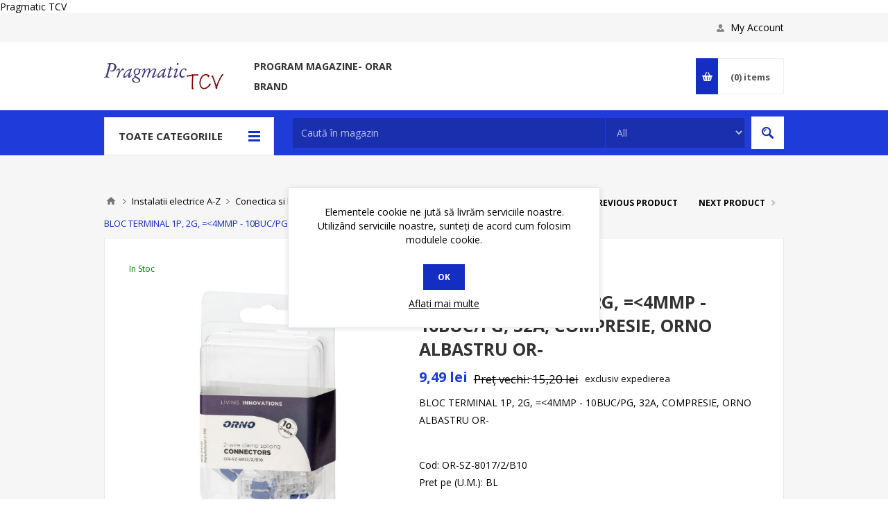

--- FILE ---
content_type: text/html; charset=utf-8
request_url: http://electrice.pragmatic.ro/bloc-terminal-1p-2g-4mmp-10bucpg-32a-compresie-orno-albastru-or-
body_size: 36500
content:



<!DOCTYPE html>
<html lang="ro" dir="ltr" class="html-product-details-page">
<head>
    <title>Pragmatic TCV Electric. OR-SZ-8017/2/B10</title>
    <meta http-equiv="Content-type" content="text/html;charset=UTF-8" />
    <meta name="description" content="OR-SZ-8017/2/B10, tip WAGO" />
    <meta name="keywords" content="" />
    <meta name="generator" content="nopCommerce" />
    <meta name="viewport" content="width=device-width, initial-scale=1.0, minimum-scale=1.0, maximum-scale=2.0" />
    <link href='https://fonts.googleapis.com/css?family=Open+Sans:400,300,700&display=swap' rel='stylesheet' type='text/css' />
    Pragmatic TCV
<meta property="og:type" content="product" />
<meta property="og:title" content="BLOC TERMINAL  1P, 2G, =&lt;4MMP -  10BUC/PG,  32A, COMPRESIE, ORNO ALBASTRU OR-" />
<meta property="og:description" content="OR-SZ-8017/2/B10, tip WAGO" />
<meta property="og:image" content="http://electrice.pragmatic.ro/images/thumbs/0012441_bloc-terminal-1p-2g-4mmp-10bucpg-32a-compresie-orno-albastru-or-_550.jpeg" />
<meta property="og:image:url" content="http://electrice.pragmatic.ro/images/thumbs/0012441_bloc-terminal-1p-2g-4mmp-10bucpg-32a-compresie-orno-albastru-or-_550.jpeg" />
<meta property="og:url" content="http://electrice.pragmatic.ro/bloc-terminal-1p-2g-4mmp-10bucpg-32a-compresie-orno-albastru-or-" />
<meta property="og:site_name" content="Pragmatic TCV Materiale Electrice" />
<meta property="twitter:card" content="summary" />
<meta property="twitter:site" content="Pragmatic TCV Materiale Electrice" />
<meta property="twitter:title" content="BLOC TERMINAL  1P, 2G, =&lt;4MMP -  10BUC/PG,  32A, COMPRESIE, ORNO ALBASTRU OR-" />
<meta property="twitter:description" content="OR-SZ-8017/2/B10, tip WAGO" />
<meta property="twitter:image" content="http://electrice.pragmatic.ro/images/thumbs/0012441_bloc-terminal-1p-2g-4mmp-10bucpg-32a-compresie-orno-albastru-or-_550.jpeg" />
<meta property="twitter:url" content="http://electrice.pragmatic.ro/bloc-terminal-1p-2g-4mmp-10bucpg-32a-compresie-orno-albastru-or-" />

    

    
    
    
    
    

    


    

    <link rel="stylesheet" type="text/css" href="/css/ydyc63evdbdhdfviobu59w.styles.css?v=7rU_uyNlTZiA_rZi39FYEII7m0k" />
    

<style>

    .product-details-page .full-description {
        display: none;
    }
    .product-details-page .ui-tabs .full-description {
        display: block;
    }
    .product-details-page .tabhead-full-description {
        display: none;
    }
    

    .product-details-page .product-specs-box {
        display: none;
    }
    .product-details-page .ui-tabs .product-specs-box {
        display: block;
    }
    .product-details-page .ui-tabs .product-specs-box .title {
        display: none;
    }
    

    .product-details-page .product-no-reviews,
    .product-details-page .product-review-links {
        display: none;
    }
    </style>
    <link rel="canonical" href="http://electrice.pragmatic.ro/bloc-terminal-1p-2g-4mmp-10bucpg-32a-compresie-orno-albastru-or-" />

    
    
    <link rel="apple-touch-icon" sizes="180x180" href="/icons/icons_0/apple-touch-icon.png"><link rel="icon" type="image/png" sizes="32x32" href="/icons/icons_0/favicon-32x32.png"><link rel="icon" type="image/png" sizes="192x192" href="/icons/icons_0/android-chrome-192x192.png"><link rel="icon" type="image/png" sizes="16x16" href="/icons/icons_0/favicon-16x16.png"><link rel="manifest" href="/icons/icons_0/site.webmanifest"><link rel="mask-icon" href="/icons/icons_0/safari-pinned-tab.svg" color="#5bbad5"><link rel="shortcut icon" href="/icons/icons_0/favicon.ico"><meta name="msapplication-TileColor" content="#2d89ef"><meta name="msapplication-TileImage" content="/icons/icons_0/mstile-144x144.png"><meta name="msapplication-config" content="/icons/icons_0/browserconfig.xml"><meta name="theme-color" content="#ffffff">
    
    
    <!--Powered by nopCommerce - https://www.nopCommerce.com-->
    
</head>
<body class="product-details-page-body ">
    <input name="__RequestVerificationToken" type="hidden" value="CfDJ8OB8cDMp-yROjf0ofkKZokOjQ9aGPxpEumMiAoUfGQ4MGBWrFn5PZNmqWo-XahaGX_F8qLGczIVd5wh727DuIJICTXjkKXRwWO0RowpV0xpkuUcF9alWVEZuxrsPV6XCSyGrJVANc47PHf8nIvfr0W4" />
    




<div class="ajax-loading-block-window" style="display: none">
</div>
<div id="dialog-notifications-success" title="Notificare" style="display:none;">
</div>
<div id="dialog-notifications-error" title="Eroare" style="display:none;">
</div>
<div id="dialog-notifications-warning" title="Avertizare" style="display:none;">
</div>
<div id="bar-notification" class="bar-notification-container" data-close="Închide">
</div>

<!--[if lte IE 8]>
    <div style="clear:both;height:59px;text-align:center;position:relative;">
        <a href="http://www.microsoft.com/windows/internet-explorer/default.aspx" target="_blank">
            <img src="/Themes/Pavilion/Content/img/ie_warning.jpg" height="42" width="820" alt="You are using an outdated browser. For a faster, safer browsing experience, upgrade for free today." />
        </a>
    </div>
<![endif]-->

<div class="master-wrapper-page mobile-sticky-logo">



<div class="header">
    

    <div class="header-upper">
        <div class="center">
            

            <div class="header-links-wrapper">
                <label>My Account</label>
                


<div class="header-links">
    <ul>
        
                <li><a href="/register?returnUrl=%2Fbloc-terminal-1p-2g-4mmp-10bucpg-32a-compresie-orno-albastru-or-" class="ico-register">Înregistrare</a></li>
            <li><a href="/login?returnUrl=%2Fbloc-terminal-1p-2g-4mmp-10bucpg-32a-compresie-orno-albastru-or-" class="ico-login " 
                   data-loginUrl="/login">Autentificare</a></li>
            <li>
                <a href="/wishlist" class="ico-wishlist">
                    <span class="wishlist-label">Listă dorințe</span>
                    <span class="wishlist-qty">(0)</span>
                </a>
            </li>
        
    </ul>
</div>

            </div>
        </div>
    </div>

    <div class="header-middle">
        <div class="center">
            <div class="header-logo">
                



<a href="/" class="logo">


<img alt="Pragmatic TCV Materiale Electrice" src="http://www.pragmatic.ro/images/thumbs/0013029_0011665_LOGO TCV 2.jpeg" /></a>
            </div>
            <div class="header-menu-parent">
                <div class="header-menu categories-in-side-panel">
                    <div class="close-menu">
                        <span>Close</span>
                    </div>










    <ul class="mega-menu"
        data-isRtlEnabled="false"
        data-enableClickForDropDown="true">


<li class="  ">

    <a href="/program-magazine" class="" title="Program MAGAZINE- ORAR" ><span> Program MAGAZINE- ORAR</span></a>

</li>


<li class="has-sublist root-category-items">
        <a class="with-subcategories" href="/aparataj-ultraterminal-intrerupatoare-prize-variatoare-termostate"><span>Intrerupatoare, Prize, Variatoare - Aparataj Ultraterminal</span></a>

        <div class="sublist-wrap categories with-pictures fullWidth boxes-5">
            <div class="sublist">
                <div class="inner-wrap">
                    <div class="row"><div class="box">
                        <div class="picture-title-wrap">
                            <div class="title">
                                <a href="/intrerupatoare-prize-variatoare-termostate-st" title="Intrerupatoare, Prize, Variatoare,  - ST"><span>Intrerupatoare, Prize, Variatoare,  - ST</span></a>
                            </div>
                            <div class="picture">
                                <a href="/intrerupatoare-prize-variatoare-termostate-st" title="Arat&#x103; produsele din categoria Intrerupatoare, Prize, Variatoare,  - ST">
                                    <img class="lazy" alt="Imagine pentru categorie Intrerupatoare, Prize, Variatoare,  - ST" src="[data-uri]" data-original="http://www.pragmatic.ro/images/thumbs/0015259_intrerupatoare-prize-variatoare-st_290.jpeg" />
                                </a>
                            </div>
                        </div>
                    </div><div class="box">
                        <div class="picture-title-wrap">
                            <div class="title">
                                <a href="/intrerupatoare-prize-variatoare-termostate-modulare" title="Intrerupatoare, Prize, Variatoare - Modulare"><span>Intrerupatoare, Prize, Variatoare - Modulare</span></a>
                            </div>
                            <div class="picture">
                                <a href="/intrerupatoare-prize-variatoare-termostate-modulare" title="Arat&#x103; produsele din categoria Intrerupatoare, Prize, Variatoare - Modulare">
                                    <img class="lazy" alt="Imagine pentru categorie Intrerupatoare, Prize, Variatoare - Modulare" src="[data-uri]" data-original="http://www.pragmatic.ro/images/thumbs/0015265_intrerupatoare-prize-variatoare-modulare_290.jpeg" />
                                </a>
                            </div>
                        </div>
                    </div><div class="box">
                        <div class="picture-title-wrap">
                            <div class="title">
                                <a href="/intrerupatoare-prize-variatoare-aparente" title="Intrerupatoare, Prize, Variatoare - Aparente"><span>Intrerupatoare, Prize, Variatoare - Aparente</span></a>
                            </div>
                            <div class="picture">
                                <a href="/intrerupatoare-prize-variatoare-aparente" title="Arat&#x103; produsele din categoria Intrerupatoare, Prize, Variatoare - Aparente">
                                    <img class="lazy" alt="Imagine pentru categorie Intrerupatoare, Prize, Variatoare - Aparente" src="[data-uri]" data-original="http://www.pragmatic.ro/images/thumbs/0015263_intrerupatoare-prize-variatoare-aparente_290.jpeg" />
                                </a>
                            </div>
                        </div>
                    </div><div class="box">
                        <div class="picture-title-wrap">
                            <div class="title">
                                <a href="/intrerupatoare-touch" title="Intrerupatoare TOUCH"><span>Intrerupatoare TOUCH</span></a>
                            </div>
                            <div class="picture">
                                <a href="/intrerupatoare-touch" title="Arat&#x103; produsele din categoria Intrerupatoare TOUCH">
                                    <img class="lazy" alt="Imagine pentru categorie Intrerupatoare TOUCH" src="[data-uri]" data-original="http://www.pragmatic.ro/images/thumbs/0015266_intrerupatoare-touch_290.jpeg" />
                                </a>
                            </div>
                        </div>
                    </div><div class="box">
                        <div class="picture-title-wrap">
                            <div class="title">
                                <a href="/intrerupatoare-prize-variatoare-wireless" title="Intrerupatoare, Prize, Variatoare - WIRELESS, TUYA"><span>Intrerupatoare, Prize, Variatoare - WIRELESS, TUYA</span></a>
                            </div>
                            <div class="picture">
                                <a href="/intrerupatoare-prize-variatoare-wireless" title="Arat&#x103; produsele din categoria Intrerupatoare, Prize, Variatoare - WIRELESS, TUYA">
                                    <img class="lazy" alt="Imagine pentru categorie Intrerupatoare, Prize, Variatoare - WIRELESS, TUYA" src="[data-uri]" data-original="http://www.pragmatic.ro/images/thumbs/0015267_intrerupatoare-prize-variatoare-wireless-tuya_290.jpeg" />
                                </a>
                            </div>
                        </div>
                    </div></div><div class="row"><div class="box">
                        <div class="picture-title-wrap">
                            <div class="title">
                                <a href="/priza-in-mobilier" title="Prize montate in mobilier"><span>Prize montate in mobilier</span></a>
                            </div>
                            <div class="picture">
                                <a href="/priza-in-mobilier" title="Arat&#x103; produsele din categoria Prize montate in mobilier">
                                    <img class="lazy" alt="Imagine pentru categorie Prize montate in mobilier" src="[data-uri]" data-original="http://www.pragmatic.ro/images/thumbs/0015268_prize-montate-in-mobilier_290.jpeg" />
                                </a>
                            </div>
                        </div>
                    </div><div class="box">
                        <div class="picture-title-wrap">
                            <div class="title">
                                <a href="/adaptoare-aparataj-ultraterminal" title="Doze,  Cadru montaj - aparataj"><span>Doze,  Cadru montaj - aparataj</span></a>
                            </div>
                            <div class="picture">
                                <a href="/adaptoare-aparataj-ultraterminal" title="Arat&#x103; produsele din categoria Doze,  Cadru montaj - aparataj">
                                    <img class="lazy" alt="Imagine pentru categorie Doze,  Cadru montaj - aparataj" src="[data-uri]" data-original="http://www.pragmatic.ro/images/thumbs/0015269_doze-cadru-montaj-aparataj_290.jpeg" />
                                </a>
                            </div>
                        </div>
                    </div><div class="empty-box"></div><div class="empty-box"></div><div class="empty-box"></div></div>
                </div>
            </div>
        </div>
</li>


<li class="has-sublist root-category-items">
        <a class="with-subcategories" href="/instalatii-electrice-a-z"><span>Instalatii electrice A-Z</span></a>

        <div class="sublist-wrap categories with-pictures fullWidth boxes-4">
            <div class="sublist">
                <div class="inner-wrap">
                    <div class="row"><div class="box">
                        <div class="picture-title-wrap">
                            <div class="title">
                                <a href="/doze-pentru-instalatii-electrice" title="Doze si Presetupe."><span>Doze si Presetupe.</span></a>
                            </div>
                            <div class="picture">
                                <a href="/doze-pentru-instalatii-electrice" title="Arat&#x103; produsele din categoria Doze si Presetupe.">
                                    <img class="lazy" alt="Imagine pentru categorie Doze si Presetupe." src="[data-uri]" data-original="http://www.pragmatic.ro/images/thumbs/0015272_doze-si-presetupe_290.jpeg" />
                                </a>
                            </div>
                        </div>
                            <ul class="subcategories">
                                    <li>
                                        <a href="/doze-aparente" title="DOZE APARAT"><span>DOZE APARAT</span></a>
                                    </li>
                                    <li>
                                        <a href="/doze-incastrate" title="DOZE DERIVATIE"><span>DOZE DERIVATIE</span></a>
                                    </li>
                                    <li>
                                        <a href="/doza-cu-gel" title="Doza cu GEL"><span>Doza cu GEL</span></a>
                                    </li>
                                    <li>
                                        <a href="/presetupe-2" title="Presetupe"><span>Presetupe</span></a>
                                    </li>

                            </ul>
                    </div><div class="box">
                        <div class="picture-title-wrap">
                            <div class="title">
                                <a href="/tuburi-rigide-si-flexibile" title="Tuburi Rigide si  Flexibile"><span>Tuburi Rigide si  Flexibile</span></a>
                            </div>
                            <div class="picture">
                                <a href="/tuburi-rigide-si-flexibile" title="Arat&#x103; produsele din categoria Tuburi Rigide si  Flexibile">
                                    <img class="lazy" alt="Imagine pentru categorie Tuburi Rigide si  Flexibile" src="[data-uri]" data-original="http://www.pragmatic.ro/images/thumbs/0015288_tuburi-rigide-si-flexibile_290.jpeg" />
                                </a>
                            </div>
                        </div>
                            <ul class="subcategories">
                                    <li>
                                        <a href="/tuburi-flexibile" title="Tuburi Flexibile"><span>Tuburi Flexibile</span></a>
                                    </li>
                                    <li>
                                        <a href="/tuburi-rigide" title="Tuburi Rigide"><span>Tuburi Rigide</span></a>
                                    </li>
                                    <li>
                                        <a href="/coturi-si-t-pentru-tub-rigid" title="Coturi, Mufe si  &quot; T &quot; pentru Tub Rigid si Flexibil"><span>Coturi, Mufe si  &quot; T &quot; pentru Tub Rigid si Flexibil</span></a>
                                    </li>
                                    <li>
                                        <a href="/accesorii-pentru-tub-flxibil-si-rigid" title="Accesorii pentru Tub flexibil si Rigid"><span>Accesorii pentru Tub flexibil si Rigid</span></a>
                                    </li>

                            </ul>
                    </div><div class="box">
                        <div class="picture-title-wrap">
                            <div class="title">
                                <a href="/jgheaburipatcanaldoze-si-accesorii" title="Jgheaburi,Pat,Canal,doze si accesorii"><span>Jgheaburi,Pat,Canal,doze si accesorii</span></a>
                            </div>
                            <div class="picture">
                                <a href="/jgheaburipatcanaldoze-si-accesorii" title="Arat&#x103; produsele din categoria Jgheaburi,Pat,Canal,doze si accesorii">
                                    <img class="lazy" alt="Imagine pentru categorie Jgheaburi,Pat,Canal,doze si accesorii" src="[data-uri]" data-original="http://www.pragmatic.ro/images/thumbs/0015302_jgheaburipatcanaldoze-si-accesorii_290.jpeg" />
                                </a>
                            </div>
                        </div>
                            <ul class="subcategories">
                                    <li>
                                        <a href="/jgheab-canal-pat-pvc" title="Jgheab - Canal - Pat   PVC"><span>Jgheab - Canal - Pat   PVC</span></a>
                                    </li>
                                    <li>
                                        <a href="/jgheab-canal-pat-metalic" title="Jgheab - Canal - Pat   Metalic"><span>Jgheab - Canal - Pat   Metalic</span></a>
                                    </li>

                            </ul>
                    </div><div class="box">
                        <div class="picture-title-wrap">
                            <div class="title">
                                <a href="/cleme-asigurare-elasticeotel-si-bride" title="Cleme asigurare ,elastice,otel  si bride"><span>Cleme asigurare ,elastice,otel  si bride</span></a>
                            </div>
                            <div class="picture">
                                <a href="/cleme-asigurare-elasticeotel-si-bride" title="Arat&#x103; produsele din categoria Cleme asigurare ,elastice,otel  si bride">
                                    <img class="lazy" alt="Imagine pentru categorie Cleme asigurare ,elastice,otel  si bride" src="[data-uri]" data-original="http://www.pragmatic.ro/images/thumbs/0015303_cleme-asigurare-elasticeotel-si-bride_290.jpeg" />
                                </a>
                            </div>
                        </div>
                            <ul class="subcategories">
                                    <li>
                                        <a href="/cleme-asigurare-elastice" title="Cleme : asigurare ,elastice, rapide"><span>Cleme : asigurare ,elastice, rapide</span></a>
                                    </li>
                                    <li>
                                        <a href="/bride-coliere-pvc" title="Bride-Coliere  PVC"><span>Bride-Coliere  PVC</span></a>
                                    </li>
                                    <li>
                                        <a href="/cleme-otel" title="Cleme Otel"><span>Cleme Otel</span></a>
                                    </li>

                            </ul>
                    </div></div><div class="row"><div class="box">
                        <div class="picture-title-wrap">
                            <div class="title">
                                <a href="/instalatie-impamantare" title="Instalatie impamantare- paratraznet"><span>Instalatie impamantare- paratraznet</span></a>
                            </div>
                            <div class="picture">
                                <a href="/instalatie-impamantare" title="Arat&#x103; produsele din categoria Instalatie impamantare- paratraznet">
                                    <img class="lazy" alt="Imagine pentru categorie Instalatie impamantare- paratraznet" src="[data-uri]" data-original="http://www.pragmatic.ro/images/thumbs/0015307_instalatie-impamantare-paratraznet_290.jpeg" />
                                </a>
                            </div>
                        </div>
                    </div><div class="box">
                        <div class="picture-title-wrap">
                            <div class="title">
                                <a href="/pentru-retele-electrice" title="Pentru Retele electrice"><span>Pentru Retele electrice</span></a>
                            </div>
                            <div class="picture">
                                <a href="/pentru-retele-electrice" title="Arat&#x103; produsele din categoria Pentru Retele electrice">
                                    <img class="lazy" alt="Imagine pentru categorie Pentru Retele electrice" src="[data-uri]" data-original="http://www.pragmatic.ro/images/thumbs/0015308_pentru-retele-electrice_290.jpeg" />
                                </a>
                            </div>
                        </div>
                    </div><div class="box">
                        <div class="picture-title-wrap">
                            <div class="title">
                                <a href="/conecticaclemepapuci-mufe-banda-izolatoare-mansoane-si-tuburi-contractibile" title="Conectica si Izolatoare"><span>Conectica si Izolatoare</span></a>
                            </div>
                            <div class="picture">
                                <a href="/conecticaclemepapuci-mufe-banda-izolatoare-mansoane-si-tuburi-contractibile" title="Arat&#x103; produsele din categoria Conectica si Izolatoare">
                                    <img class="lazy" alt="Imagine pentru categorie Conectica si Izolatoare" src="[data-uri]" data-original="http://www.pragmatic.ro/images/thumbs/0015329_conectica-si-izolatoare_290.jpeg" />
                                </a>
                            </div>
                        </div>
                            <ul class="subcategories">
                                    <li>
                                        <a href="/conectica-si-cleme-terminale" title="Conectica, cleme terminale, Blocuri distributie/Derivatie"><span>Conectica, cleme terminale, Blocuri distributie/Derivatie</span></a>
                                    </li>
                                    <li>
                                        <a href="/papuci-si-mufe-electrice" title="Papuci si Mufe electrice"><span>Papuci si Mufe electrice</span></a>
                                    </li>
                                    <li>
                                        <a href="/banda-izolatoare" title="Banda Izolatoare"><span>Banda Izolatoare</span></a>
                                    </li>
                                    <li>
                                        <a href="/mansoane-si-tuburi-contractibile" title="Mansoane si Tuburi Contractibile"><span>Mansoane si Tuburi Contractibile</span></a>
                                    </li>
                                    <li>
                                        <a href="/perii-colectoare-2" title="Perii Colectoare"><span>Perii Colectoare</span></a>
                                    </li>

                            </ul>
                    </div><div class="box">
                        <div class="picture-title-wrap">
                            <div class="title">
                                <a href="/diblurisuruburi-piulite" title="Dibluri, Suruburi, Piulite"><span>Dibluri, Suruburi, Piulite</span></a>
                            </div>
                            <div class="picture">
                                <a href="/diblurisuruburi-piulite" title="Arat&#x103; produsele din categoria Dibluri, Suruburi, Piulite">
                                    <img class="lazy" alt="Imagine pentru categorie Dibluri, Suruburi, Piulite" src="[data-uri]" data-original="http://www.pragmatic.ro/images/thumbs/0015330_dibluri-suruburi-piulite_290.jpeg" />
                                </a>
                            </div>
                        </div>
                    </div></div>
                </div>
            </div>
        </div>
</li>


<li class="has-sublist root-category-items">
        <a class="with-subcategories" href="/cabluri-si-conductoare-papuci-si-conectica"><span>Cabluri si Conductoare.</span></a>

        <div class="sublist-wrap categories with-pictures fullWidth boxes-4">
            <div class="sublist">
                <div class="inner-wrap">
                    <div class="row"><div class="box">
                        <div class="picture-title-wrap">
                            <div class="title">
                                <a href="/conductoare-joasa-tensiune" title="Conductoare joasa tensiune - rigide si flexibile"><span>Conductoare joasa tensiune - rigide si flexibile</span></a>
                            </div>
                            <div class="picture">
                                <a href="/conductoare-joasa-tensiune" title="Arat&#x103; produsele din categoria Conductoare joasa tensiune - rigide si flexibile">
                                    <img class="lazy" alt="Imagine pentru categorie Conductoare joasa tensiune - rigide si flexibile" src="[data-uri]" data-original="http://www.pragmatic.ro/images/thumbs/0015333_conductoare-joasa-tensiune-rigide-si-flexibile_290.jpeg" />
                                </a>
                            </div>
                        </div>
                    </div><div class="box">
                        <div class="picture-title-wrap">
                            <div class="title">
                                <a href="/cablu-joasa-tensiune" title="Cabluri  joasa tensiune - rigide si flexibile"><span>Cabluri  joasa tensiune - rigide si flexibile</span></a>
                            </div>
                            <div class="picture">
                                <a href="/cablu-joasa-tensiune" title="Arat&#x103; produsele din categoria Cabluri  joasa tensiune - rigide si flexibile">
                                    <img class="lazy" alt="Imagine pentru categorie Cabluri  joasa tensiune - rigide si flexibile" src="[data-uri]" data-original="http://www.pragmatic.ro/images/thumbs/0015334_cabluri-joasa-tensiune-rigide-si-flexibile_290.jpeg" />
                                </a>
                            </div>
                        </div>
                    </div><div class="box">
                        <div class="picture-title-wrap">
                            <div class="title">
                                <a href="/cabluri-de-transmisii-de-datealarmaincendiu" title="Cabluri de transmisii de date, alarma, incendiu"><span>Cabluri de transmisii de date, alarma, incendiu</span></a>
                            </div>
                            <div class="picture">
                                <a href="/cabluri-de-transmisii-de-datealarmaincendiu" title="Arat&#x103; produsele din categoria Cabluri de transmisii de date, alarma, incendiu">
                                    <img class="lazy" alt="Imagine pentru categorie Cabluri de transmisii de date, alarma, incendiu" src="[data-uri]" data-original="http://www.pragmatic.ro/images/thumbs/0015335_cabluri-de-transmisii-de-date-alarma-incendiu_290.jpeg" />
                                </a>
                            </div>
                        </div>
                    </div><div class="box">
                        <div class="picture-title-wrap">
                            <div class="title">
                                <a href="/cablu-solar" title="Cablu solar"><span>Cablu solar</span></a>
                            </div>
                            <div class="picture">
                                <a href="/cablu-solar" title="Arat&#x103; produsele din categoria Cablu solar">
                                    <img class="lazy" alt="Imagine pentru categorie Cablu solar" src="[data-uri]" data-original="http://www.pragmatic.ro/images/thumbs/0010538_cablu-solar_290.jpeg" />
                                </a>
                            </div>
                        </div>
                    </div></div>
                </div>
            </div>
        </div>
</li>


<li class="has-sublist root-category-items">
        <a class="with-subcategories" href="/conecticaclemepapuci-mufe-banda-izolatoare-mansoane-si-tuburi-contractibile"><span>Conectica si Izolatoare</span></a>

        <div class="sublist-wrap categories with-pictures fullWidth boxes-4">
            <div class="sublist">
                <div class="inner-wrap">
                    <div class="row"><div class="box">
                        <div class="picture-title-wrap">
                            <div class="title">
                                <a href="/conectica-si-cleme-terminale" title="Conectica, cleme terminale, Blocuri distributie/Derivatie"><span>Conectica, cleme terminale, Blocuri distributie/Derivatie</span></a>
                            </div>
                            <div class="picture">
                                <a href="/conectica-si-cleme-terminale" title="Arat&#x103; produsele din categoria Conectica, cleme terminale, Blocuri distributie/Derivatie">
                                    <img class="lazy" alt="Imagine pentru categorie Conectica, cleme terminale, Blocuri distributie/Derivatie" src="[data-uri]" data-original="http://www.pragmatic.ro/images/thumbs/0015313_conectica-cleme-terminale-blocuri-distributiederivatie_290.jpeg" />
                                </a>
                            </div>
                        </div>
                    </div><div class="box">
                        <div class="picture-title-wrap">
                            <div class="title">
                                <a href="/papuci-si-mufe-electrice" title="Papuci si Mufe electrice"><span>Papuci si Mufe electrice</span></a>
                            </div>
                            <div class="picture">
                                <a href="/papuci-si-mufe-electrice" title="Arat&#x103; produsele din categoria Papuci si Mufe electrice">
                                    <img class="lazy" alt="Imagine pentru categorie Papuci si Mufe electrice" src="[data-uri]" data-original="http://www.pragmatic.ro/images/thumbs/0015322_papuci-si-mufe-electrice_290.jpeg" />
                                </a>
                            </div>
                        </div>
                            <ul class="subcategories">
                                    <li>
                                        <a href="/mufe" title="Mufe Cupru, Aluminiu, ..."><span>Mufe Cupru, Aluminiu, ...</span></a>
                                    </li>
                                    <li>
                                        <a href="/tub-capat" title="Tub Capat"><span>Tub Capat</span></a>
                                    </li>
                                    <li>
                                        <a href="/papuc-inelar" title="Papuc Inelar, furca / izolati si neizolati"><span>Papuc Inelar, furca / izolati si neizolati</span></a>
                                    </li>

                            </ul>
                    </div><div class="box">
                        <div class="picture-title-wrap">
                            <div class="title">
                                <a href="/banda-izolatoare" title="Banda Izolatoare"><span>Banda Izolatoare</span></a>
                            </div>
                            <div class="picture">
                                <a href="/banda-izolatoare" title="Arat&#x103; produsele din categoria Banda Izolatoare">
                                    <img class="lazy" alt="Imagine pentru categorie Banda Izolatoare" src="[data-uri]" data-original="http://www.pragmatic.ro/images/thumbs/0015323_banda-izolatoare_290.jpeg" />
                                </a>
                            </div>
                        </div>
                    </div><div class="box">
                        <div class="picture-title-wrap">
                            <div class="title">
                                <a href="/mansoane-si-tuburi-contractibile" title="Mansoane si Tuburi Contractibile"><span>Mansoane si Tuburi Contractibile</span></a>
                            </div>
                            <div class="picture">
                                <a href="/mansoane-si-tuburi-contractibile" title="Arat&#x103; produsele din categoria Mansoane si Tuburi Contractibile">
                                    <img class="lazy" alt="Imagine pentru categorie Mansoane si Tuburi Contractibile" src="[data-uri]" data-original="http://www.pragmatic.ro/images/thumbs/0015325_mansoane-si-tuburi-contractibile_290.jpeg" />
                                </a>
                            </div>
                        </div>
                    </div></div><div class="row"><div class="box">
                        <div class="picture-title-wrap">
                            <div class="title">
                                <a href="/perii-colectoare-2" title="Perii Colectoare"><span>Perii Colectoare</span></a>
                            </div>
                            <div class="picture">
                                <a href="/perii-colectoare-2" title="Arat&#x103; produsele din categoria Perii Colectoare">
                                    <img class="lazy" alt="Imagine pentru categorie Perii Colectoare" src="[data-uri]" data-original="http://www.pragmatic.ro/images/thumbs/0015327_perii-colectoare_290.webp" />
                                </a>
                            </div>
                        </div>
                    </div><div class="empty-box"></div><div class="empty-box"></div><div class="empty-box"></div></div>
                </div>
            </div>
        </div>
</li>


<li class="has-sublist root-category-items">
        <a class="with-subcategories" href="/distributie-electrica"><span>Distributie si protectie  electrica.</span></a>

        <div class="sublist-wrap categories with-pictures fullWidth boxes-4">
            <div class="sublist">
                <div class="inner-wrap">
                    <div class="row"><div class="box">
                        <div class="picture-title-wrap">
                            <div class="title">
                                <a href="/disjunctoarediferentiale-si-intrerupatoare-automate" title="Disjunctoare, Diferentiale, intrerupatoare Sarcina ,Descarcatoare si Intr. Automate"><span>Disjunctoare, Diferentiale, intrerupatoare Sarcina ,Descarcatoare si Intr. Automate</span></a>
                            </div>
                            <div class="picture">
                                <a href="/disjunctoarediferentiale-si-intrerupatoare-automate" title="Arat&#x103; produsele din categoria Disjunctoare, Diferentiale, intrerupatoare Sarcina ,Descarcatoare si Intr. Automate">
                                    <img class="lazy" alt="Imagine pentru categorie Disjunctoare, Diferentiale, intrerupatoare Sarcina ,Descarcatoare si Intr. Automate" src="[data-uri]" data-original="http://www.pragmatic.ro/images/thumbs/0015343_disjunctoare-diferentiale-intrerupatoare-sarcina-descarcatoare-si-intr-automate_290.jpeg" />
                                </a>
                            </div>
                        </div>
                            <ul class="subcategories">
                                    <li>
                                        <a href="/disjunctoare-1-4-poli" title="Disjunctoare  1-4 Poli, MCB, "><span>Disjunctoare  1-4 Poli, MCB, </span></a>
                                    </li>
                                    <li>
                                        <a href="/diferentiale" title="Diferentiale, RCBO, RCCB, ....."><span>Diferentiale, RCBO, RCCB, .....</span></a>
                                    </li>
                                    <li>
                                        <a href="/piepteti-" title="Accesorii: Piepteni, conectori, .."><span>Accesorii: Piepteni, conectori, ..</span></a>
                                    </li>
                                    <li>
                                        <a href="/comutatoare-principale-si-urgenta" title="Intrerupatoare Sarcina si Automate"><span>Intrerupatoare Sarcina si Automate</span></a>
                                    </li>
                                    <li>
                                        <a href="/descarcatoare" title="Descarcatoare"><span>Descarcatoare</span></a>
                                    </li>

                            </ul>
                    </div><div class="box">
                        <div class="picture-title-wrap">
                            <div class="title">
                                <a href="/comutatoare-came" title="Comutatoare Came, Comutatoare Transfer Sursa, ATS,"><span>Comutatoare Came, Comutatoare Transfer Sursa, ATS,</span></a>
                            </div>
                            <div class="picture">
                                <a href="/comutatoare-came" title="Arat&#x103; produsele din categoria Comutatoare Came, Comutatoare Transfer Sursa, ATS,">
                                    <img class="lazy" alt="Imagine pentru categorie Comutatoare Came, Comutatoare Transfer Sursa, ATS," src="[data-uri]" data-original="http://www.pragmatic.ro/images/thumbs/0015350_comutatoare-came-comutatoare-transfer-sursa-ats_290.jpeg" />
                                </a>
                            </div>
                        </div>
                            <ul class="subcategories">
                                    <li>
                                        <a href="/comutator-came-fara-cutie" title="Comutator Came  fara cutie"><span>Comutator Came  fara cutie</span></a>
                                    </li>
                                    <li>
                                        <a href="/comutator-came-in-cutie" title="Comutator Came in Cutie"><span>Comutator Came in Cutie</span></a>
                                    </li>
                                    <li>
                                        <a href="/comutatoare-sursa-manuale-retea-acumulator" title="Comutatoare Transfer Sursa ( Retea - 0 - Acumulator/Generator )"><span>Comutatoare Transfer Sursa ( Retea - 0 - Acumulator/Generator )</span></a>
                                    </li>

                            </ul>
                    </div><div class="box">
                        <div class="picture-title-wrap">
                            <div class="title">
                                <a href="/contactoare-demaroare-intrerupatoare-protectie-motor-si-relee-termice" title="Contactoare, demaroare, intrerupatoare protectie motor si relee termice."><span>Contactoare, demaroare, intrerupatoare protectie motor si relee termice.</span></a>
                            </div>
                            <div class="picture">
                                <a href="/contactoare-demaroare-intrerupatoare-protectie-motor-si-relee-termice" title="Arat&#x103; produsele din categoria Contactoare, demaroare, intrerupatoare protectie motor si relee termice.">
                                    <img class="lazy" alt="Imagine pentru categorie Contactoare, demaroare, intrerupatoare protectie motor si relee termice." src="[data-uri]" data-original="http://www.pragmatic.ro/images/thumbs/0015352_contactoare-demaroare-intrerupatoare-protectie-motor-si-relee-termice_290.jpeg" />
                                </a>
                            </div>
                        </div>
                            <ul class="subcategories">
                                    <li>
                                        <a href="/contactori-bitri-tetrapolari-si-contacte-auxiliare" title="Contactori  Bi,Tri, Tetrapolari, modulari si contacte auxiliare"><span>Contactori  Bi,Tri, Tetrapolari, modulari si contacte auxiliare</span></a>
                                    </li>
                                    <li>
                                        <a href="/intrerupatoare-protectie-motoare" title="Intrerupatoare protectie motoare si relee termice"><span>Intrerupatoare protectie motoare si relee termice</span></a>
                                    </li>
                                    <li>
                                        <a href="/demaroare-electrice" title="Demaroare ELectrice"><span>Demaroare ELectrice</span></a>
                                    </li>

                            </ul>
                    </div><div class="box">
                        <div class="picture-title-wrap">
                            <div class="title">
                                <a href="/relee-intermediare-timp-si-" title="Relee intermediare , timp, programatoare orare, tensiune  si Protetectie."><span>Relee intermediare , timp, programatoare orare, tensiune  si Protetectie.</span></a>
                            </div>
                            <div class="picture">
                                <a href="/relee-intermediare-timp-si-" title="Arat&#x103; produsele din categoria Relee intermediare , timp, programatoare orare, tensiune  si Protetectie.">
                                    <img class="lazy" alt="Imagine pentru categorie Relee intermediare , timp, programatoare orare, tensiune  si Protetectie." src="[data-uri]" data-original="http://www.pragmatic.ro/images/thumbs/0015365_relee-intermediare-timp-programatoare-orare-tensiune-si-protetectie_290.jpeg" />
                                </a>
                            </div>
                        </div>
                            <ul class="subcategories">
                                    <li>
                                        <a href="/relee-miniaturaintermediare" title="Relee miniatura,intermediare, pas cu pas, bistabile, impuls, teleruptor"><span>Relee miniatura,intermediare, pas cu pas, bistabile, impuls, teleruptor</span></a>
                                    </li>
                                    <li>
                                        <a href="/relee-timp-si-" title="Relee Timp si Programatoare orare, automat scara"><span>Relee Timp si Programatoare orare, automat scara</span></a>
                                    </li>
                                    <li>
                                        <a href="/releetensiune-si-protectie" title="Relee Tensiune si Protectie, Monitorizare, Deeclansare/Anclansare"><span>Relee Tensiune si Protectie, Monitorizare, Deeclansare/Anclansare</span></a>
                                    </li>
                                    <li>
                                        <a href="/stabilizatoare-tensiune-2" title="Stabilizatoare  Tensiune"><span>Stabilizatoare  Tensiune</span></a>
                                    </li>

                            </ul>
                    </div></div><div class="row"><div class="box">
                        <div class="picture-title-wrap">
                            <div class="title">
                                <a href="/sigurante-si-patroane-fuzibile" title="Separatoare cu Fuzibili, Socluri, Sigurante si Patroane fuzibile"><span>Separatoare cu Fuzibili, Socluri, Sigurante si Patroane fuzibile</span></a>
                            </div>
                            <div class="picture">
                                <a href="/sigurante-si-patroane-fuzibile" title="Arat&#x103; produsele din categoria Separatoare cu Fuzibili, Socluri, Sigurante si Patroane fuzibile">
                                    <img class="lazy" alt="Imagine pentru categorie Separatoare cu Fuzibili, Socluri, Sigurante si Patroane fuzibile" src="[data-uri]" data-original="http://www.pragmatic.ro/images/thumbs/0015366_separatoare-cu-fuzibili-socluri-sigurante-si-patroane-fuzibile_290.jpeg" />
                                </a>
                            </div>
                        </div>
                            <ul class="subcategories">
                                    <li>
                                        <a href="/socluri-sigurante-si-patroane-fuzibile" title="Socluri, Sigurante si Patroane fuzibile"><span>Socluri, Sigurante si Patroane fuzibile</span></a>
                                    </li>
                                    <li>
                                        <a href="/separatoare-cu-fuzibili" title="Separatoare cu Fuzibili,"><span>Separatoare cu Fuzibili,</span></a>
                                    </li>

                            </ul>
                    </div><div class="box">
                        <div class="picture-title-wrap">
                            <div class="title">
                                <a href="/butoane-selectoare-manipulatoare-si-contacte-auxiliare" title="Butoane ,Selectoare ,Manipulatoare, contacte auxiliare si lampi semnalizare"><span>Butoane ,Selectoare ,Manipulatoare, contacte auxiliare si lampi semnalizare</span></a>
                            </div>
                            <div class="picture">
                                <a href="/butoane-selectoare-manipulatoare-si-contacte-auxiliare" title="Arat&#x103; produsele din categoria Butoane ,Selectoare ,Manipulatoare, contacte auxiliare si lampi semnalizare">
                                    <img class="lazy" alt="Imagine pentru categorie Butoane ,Selectoare ,Manipulatoare, contacte auxiliare si lampi semnalizare" src="[data-uri]" data-original="http://www.pragmatic.ro/images/thumbs/0015369_butoane-selectoare-manipulatoare-contacte-auxiliare-si-lampi-semnalizare_290.jpeg" />
                                </a>
                            </div>
                        </div>
                    </div><div class="box">
                        <div class="picture-title-wrap">
                            <div class="title">
                                <a href="/limitatoare-si-microintrerupatoare" title="Limitatoare si Microintrerupatoare"><span>Limitatoare si Microintrerupatoare</span></a>
                            </div>
                            <div class="picture">
                                <a href="/limitatoare-si-microintrerupatoare" title="Arat&#x103; produsele din categoria Limitatoare si Microintrerupatoare">
                                    <img class="lazy" alt="Imagine pentru categorie Limitatoare si Microintrerupatoare" src="[data-uri]" data-original="http://www.pragmatic.ro/images/thumbs/0015370_limitatoare-si-microintrerupatoare_290.jpeg" />
                                </a>
                            </div>
                        </div>
                    </div><div class="box">
                        <div class="picture-title-wrap">
                            <div class="title">
                                <a href="/produse-curent-continuu-si-masini-electrice" title="Produse Curent Continuu si Statii incarcare Masini electric( eV )"><span>Produse Curent Continuu si Statii incarcare Masini electric( eV )</span></a>
                            </div>
                            <div class="picture">
                                <a href="/produse-curent-continuu-si-masini-electrice" title="Arat&#x103; produsele din categoria Produse Curent Continuu si Statii incarcare Masini electric( eV )">
                                    <img class="lazy" alt="Imagine pentru categorie Produse Curent Continuu si Statii incarcare Masini electric( eV )" src="[data-uri]" data-original="http://www.pragmatic.ro/images/thumbs/default-image_290.png" />
                                </a>
                            </div>
                        </div>
                    </div></div>
                </div>
            </div>
        </div>
</li>


<li class="has-sublist root-category-items">
        <a class="with-subcategories" href="/cofrete-cutii-si-dulapuru"><span>Cofrete, Cutii, Bloc Masura</span></a>

        <div class="sublist-wrap categories with-pictures fullWidth boxes-4">
            <div class="sublist">
                <div class="inner-wrap">
                    <div class="row"><div class="box">
                        <div class="picture-title-wrap">
                            <div class="title">
                                <a href="/cofrete" title="Cofrete"><span>Cofrete</span></a>
                            </div>
                            <div class="picture">
                                <a href="/cofrete" title="Arat&#x103; produsele din categoria Cofrete">
                                    <img class="lazy" alt="Imagine pentru categorie Cofrete" src="[data-uri]" data-original="http://5.2.196.93/images/thumbs/0015373_cofrete_290.jpeg" />
                                </a>
                            </div>
                        </div>
                            <ul class="subcategories">
                                    <li>
                                        <a href="/cofrete-aparente-si-incastrate" title="Cofrete Aparente,  Incastrate si Rigips"><span>Cofrete Aparente,  Incastrate si Rigips</span></a>
                                    </li>
                                    <li>
                                        <a href="/cofrete-media" title="Cofrete MEDIA"><span>Cofrete MEDIA</span></a>
                                    </li>
                                    <li>
                                        <a href="/cofrete-metal" title="Cofrete Metalice"><span>Cofrete Metalice</span></a>
                                    </li>

                            </ul>
                    </div><div class="box">
                        <div class="picture-title-wrap">
                            <div class="title">
                                <a href="/cutii-si-dulapuri" title="Cutii si Dulapuri"><span>Cutii si Dulapuri</span></a>
                            </div>
                            <div class="picture">
                                <a href="/cutii-si-dulapuri" title="Arat&#x103; produsele din categoria Cutii si Dulapuri">
                                    <img class="lazy" alt="Imagine pentru categorie Cutii si Dulapuri" src="[data-uri]" data-original="http://5.2.196.93/images/thumbs/0015376_cutii-si-dulapuri_290.jpeg" />
                                </a>
                            </div>
                        </div>
                            <ul class="subcategories">
                                    <li>
                                        <a href="/cutii-metalice" title="Cutii Metalice"><span>Cutii Metalice</span></a>
                                    </li>
                                    <li>
                                        <a href="/dulapuri-metalice" title="Dulapuri Metalice"><span>Dulapuri Metalice</span></a>
                                    </li>
                                    <li>
                                        <a href="/cutii-pvc" title="CUTII ABS, PVC"><span>CUTII ABS, PVC</span></a>
                                    </li>

                            </ul>
                    </div><div class="box">
                        <div class="picture-title-wrap">
                            <div class="title">
                                <a href="/blocuri-masuri-si-organizare-santier" title="Tablou Organizare Santier"><span>Tablou Organizare Santier</span></a>
                            </div>
                            <div class="picture">
                                <a href="/blocuri-masuri-si-organizare-santier" title="Arat&#x103; produsele din categoria Tablou Organizare Santier">
                                    <img class="lazy" alt="Imagine pentru categorie Tablou Organizare Santier" src="[data-uri]" data-original="http://5.2.196.93/images/thumbs/0015377_tablou-organizare-santier_290.jpeg" />
                                </a>
                            </div>
                        </div>
                            <ul class="subcategories">
                                    <li>
                                        <a href="/tablou-organizare-santier-echipate" title="- Echipate"><span>- Echipate</span></a>
                                    </li>
                                    <li>
                                        <a href="/necablate" title="- Necablate sau Echipate Partial"><span>- Necablate sau Echipate Partial</span></a>
                                    </li>

                            </ul>
                    </div><div class="box">
                        <div class="picture-title-wrap">
                            <div class="title">
                                <a href="/blocuri-masura-bmpm-si-bmpt" title="Blocuri Masura -BMPM si BMPT"><span>Blocuri Masura -BMPM si BMPT</span></a>
                            </div>
                            <div class="picture">
                                <a href="/blocuri-masura-bmpm-si-bmpt" title="Arat&#x103; produsele din categoria Blocuri Masura -BMPM si BMPT">
                                    <img class="lazy" alt="Imagine pentru categorie Blocuri Masura -BMPM si BMPT" src="[data-uri]" data-original="http://5.2.196.93/images/thumbs/0015381_blocuri-masura-bmpm-si-bmpt_290.jpeg" />
                                </a>
                            </div>
                        </div>
                    </div></div>
                </div>
            </div>
        </div>
</li>


<li class="has-sublist root-category-items">
        <a class="with-subcategories" href="/prizefise-prelungitoare"><span>Prize,Fise, Adaptoare si Prelungitoare</span></a>

        <div class="sublist-wrap categories with-pictures fullWidth boxes-4">
            <div class="sublist">
                <div class="inner-wrap">
                    <div class="row"><div class="box">
                        <div class="picture-title-wrap">
                            <div class="title">
                                <a href="/fise-stechere-cuple-blocuri-prize-prelungitoare-prize-si-fise-trifazice-adaptoare" title="Prelungitoare, Blocuri prize,"><span>Prelungitoare, Blocuri prize,</span></a>
                            </div>
                            <div class="picture">
                                <a href="/fise-stechere-cuple-blocuri-prize-prelungitoare-prize-si-fise-trifazice-adaptoare" title="Arat&#x103; produsele din categoria Prelungitoare, Blocuri prize,">
                                    <img class="lazy" alt="Imagine pentru categorie Prelungitoare, Blocuri prize," src="[data-uri]" data-original="http://5.2.196.93/images/thumbs/0015382_prelungitoare-blocuri-prize_290.jpeg" />
                                </a>
                            </div>
                        </div>
                    </div><div class="box">
                        <div class="picture-title-wrap">
                            <div class="title">
                                <a href="/prize-industriale" title="Prize, Fise si Adaptoare  Industriale"><span>Prize, Fise si Adaptoare  Industriale</span></a>
                            </div>
                            <div class="picture">
                                <a href="/prize-industriale" title="Arat&#x103; produsele din categoria Prize, Fise si Adaptoare  Industriale">
                                    <img class="lazy" alt="Imagine pentru categorie Prize, Fise si Adaptoare  Industriale" src="[data-uri]" data-original="http://5.2.196.93/images/thumbs/0015383_prize-fise-si-adaptoare-industriale_290.jpeg" />
                                </a>
                            </div>
                        </div>
                    </div><div class="box">
                        <div class="picture-title-wrap">
                            <div class="title">
                                <a href="/stecheretriplu-stecher-multiplu-stecher-si-adaptoare" title="Stechere, Cuple si Adaptoare"><span>Stechere, Cuple si Adaptoare</span></a>
                            </div>
                            <div class="picture">
                                <a href="/stecheretriplu-stecher-multiplu-stecher-si-adaptoare" title="Arat&#x103; produsele din categoria Stechere, Cuple si Adaptoare">
                                    <img class="lazy" alt="Imagine pentru categorie Stechere, Cuple si Adaptoare" src="[data-uri]" data-original="http://5.2.196.93/images/thumbs/0015384_stechere-cuple-si-adaptoare_290.jpeg" />
                                </a>
                            </div>
                        </div>
                    </div><div class="box">
                        <div class="picture-title-wrap">
                            <div class="title">
                                <a href="/prize-industriale-2" title="Prize si fise Industriale"><span>Prize si fise Industriale</span></a>
                            </div>
                            <div class="picture">
                                <a href="/prize-industriale-2" title="Arat&#x103; produsele din categoria Prize si fise Industriale">
                                    <img class="lazy" alt="Imagine pentru categorie Prize si fise Industriale" src="[data-uri]" data-original="http://5.2.196.93/images/thumbs/0010575_prize-si-fise-industriale_290.jpeg" />
                                </a>
                            </div>
                        </div>
                    </div></div><div class="row"><div class="box">
                        <div class="picture-title-wrap">
                            <div class="title">
                                <a href="/prize-fise-si-adaptoare-auto-si-diverse" title="Prize si Fise - Tensiune mica -  Auto -"><span>Prize si Fise - Tensiune mica -  Auto -</span></a>
                            </div>
                            <div class="picture">
                                <a href="/prize-fise-si-adaptoare-auto-si-diverse" title="Arat&#x103; produsele din categoria Prize si Fise - Tensiune mica -  Auto -">
                                    <img class="lazy" alt="Imagine pentru categorie Prize si Fise - Tensiune mica -  Auto -" src="[data-uri]" data-original="http://5.2.196.93/images/thumbs/0015385_prize-si-fise-tensiune-mica-auto-_290.jpeg" />
                                </a>
                            </div>
                        </div>
                    </div><div class="empty-box"></div><div class="empty-box"></div><div class="empty-box"></div></div>
                </div>
            </div>
        </div>
</li>


<li class="has-sublist root-category-items">
        <a class="with-subcategories" href="/aparatura-si-scule-elctrice"><span>Contoare, Multimetre si Stabilizatoare</span></a>

        <div class="sublist-wrap categories with-pictures fullWidth boxes-4">
            <div class="sublist">
                <div class="inner-wrap">
                    <div class="row"><div class="box">
                        <div class="picture-title-wrap">
                            <div class="title">
                                <a href="/contoare" title="Contoare"><span>Contoare</span></a>
                            </div>
                            <div class="picture">
                                <a href="/contoare" title="Arat&#x103; produsele din categoria Contoare">
                                    <img class="lazy" alt="Imagine pentru categorie Contoare" src="[data-uri]" data-original="http://5.2.196.93/images/thumbs/0012890_contoare_290.png" />
                                </a>
                            </div>
                        </div>
                            <ul class="subcategories">
                                    <li>
                                        <a href="/contoare-electrice-si-electronice" title="Contoare  Monofazice"><span>Contoare  Monofazice</span></a>
                                    </li>
                                    <li>
                                        <a href="/contoare-mono-si-trifazice" title="Contoare Trifazice"><span>Contoare Trifazice</span></a>
                                    </li>

                            </ul>
                    </div><div class="box">
                        <div class="picture-title-wrap">
                            <div class="title">
                                <a href="/multimetre-si" title="Multimetre si Testere Tensiune"><span>Multimetre si Testere Tensiune</span></a>
                            </div>
                            <div class="picture">
                                <a href="/multimetre-si" title="Arat&#x103; produsele din categoria Multimetre si Testere Tensiune">
                                    <img class="lazy" alt="Imagine pentru categorie Multimetre si Testere Tensiune" src="[data-uri]" data-original="http://5.2.196.93/images/thumbs/0005448_multimetre-si-testere-tensiune_290.jpeg" />
                                </a>
                            </div>
                        </div>
                    </div><div class="box">
                        <div class="picture-title-wrap">
                            <div class="title">
                                <a href="/stabilizatoare-tensiune" title="Stabilizatoare Tensiune"><span>Stabilizatoare Tensiune</span></a>
                            </div>
                            <div class="picture">
                                <a href="/stabilizatoare-tensiune" title="Arat&#x103; produsele din categoria Stabilizatoare Tensiune">
                                    <img class="lazy" alt="Imagine pentru categorie Stabilizatoare Tensiune" src="[data-uri]" data-original="http://5.2.196.93/images/thumbs/0010596_stabilizatoare-tensiune_290.jpeg" />
                                </a>
                            </div>
                        </div>
                    </div><div class="empty-box"></div></div>
                </div>
            </div>
        </div>
</li>


<li class="has-sublist root-category-items">
        <a class="with-subcategories" href="/iluminat"><span>Surse si Corpuri de Iluminat</span></a>

        <div class="sublist-wrap categories with-pictures fullWidth boxes-4">
            <div class="sublist">
                <div class="inner-wrap">
                    <div class="row"><div class="box">
                        <div class="picture-title-wrap">
                            <div class="title">
                                <a href="/surse-lampi-de-iluminat" title="Surse (Lampi) de Iluminat"><span>Surse (Lampi) de Iluminat</span></a>
                            </div>
                            <div class="picture">
                                <a href="/surse-lampi-de-iluminat" title="Arat&#x103; produsele din categoria Surse (Lampi) de Iluminat">
                                    <img class="lazy" alt="Imagine pentru categorie Surse (Lampi) de Iluminat" src="[data-uri]" data-original="http://5.2.196.93/images/thumbs/0002880_surse-lampi-de-iluminat_290.png" />
                                </a>
                            </div>
                        </div>
                            <ul class="subcategories">
                                    <li>
                                        <a href="/surse-becuri-incandescente" title="Surse ( Becuri ) Incandescente"><span>Surse ( Becuri ) Incandescente</span></a>
                                    </li>
                                    <li>
                                        <a href="/lampa-led-abp-" title="Bec LED - A,B,P,T-"><span>Bec LED - A,B,P,T-</span></a>
                                    </li>
                                    <li>
                                        <a href="/surse-becuri-halogen" title="Surse ( Becuri ) Halogen"><span>Surse ( Becuri ) Halogen</span></a>
                                    </li>
                                    <li>
                                        <a href="/surse-becuri-si-tuburi-fluorescente" title="Surse ( Becuri ) Fluorescente"><span>Surse ( Becuri ) Fluorescente</span></a>
                                    </li>
                                    <li>
                                        <a href="/tuburi-led" title="Tuburi LED si Fluorescente"><span>Tuburi LED si Fluorescente</span></a>
                                    </li>

                            </ul>
                    </div><div class="box">
                        <div class="picture-title-wrap">
                            <div class="title">
                                <a href="/proiectoare-si-corpuri-stadale" title="PROIECTOARE, SPOTURI SINA  SI CORPURI STADALE"><span>PROIECTOARE, SPOTURI SINA  SI CORPURI STADALE</span></a>
                            </div>
                            <div class="picture">
                                <a href="/proiectoare-si-corpuri-stadale" title="Arat&#x103; produsele din categoria PROIECTOARE, SPOTURI SINA  SI CORPURI STADALE">
                                    <img class="lazy" alt="Imagine pentru categorie PROIECTOARE, SPOTURI SINA  SI CORPURI STADALE" src="[data-uri]" data-original="http://5.2.196.93/images/thumbs/0010564_proiectoare-spoturi-sina-si-corpuri-stadale_290.png" />
                                </a>
                            </div>
                        </div>
                            <ul class="subcategories">
                                    <li>
                                        <a href="/spoturi-si-proiectoare-pe-sina-3c" title="Spoturi, Proiectoare, sina 1C si 3C"><span>Spoturi, Proiectoare, sina 1C si 3C</span></a>
                                    </li>
                                    <li>
                                        <a href="/proiectoare" title="Proiectoare"><span>Proiectoare</span></a>
                                    </li>
                                    <li>
                                        <a href="/corpuri-iluminat-stradal-led" title="Corpuri iluminat Stradal-LED"><span>Corpuri iluminat Stradal-LED</span></a>
                                    </li>

                            </ul>
                    </div><div class="box">
                        <div class="picture-title-wrap">
                            <div class="title">
                                <a href="/banda-led-senzori-dulii" title="SENZORI MISCARE SI  CREPUSCULARI"><span>SENZORI MISCARE SI  CREPUSCULARI</span></a>
                            </div>
                            <div class="picture">
                                <a href="/banda-led-senzori-dulii" title="Arat&#x103; produsele din categoria SENZORI MISCARE SI  CREPUSCULARI">
                                    <img class="lazy" alt="Imagine pentru categorie SENZORI MISCARE SI  CREPUSCULARI" src="[data-uri]" data-original="http://5.2.196.93/images/thumbs/0013906_senzori-miscare-si-crepusculari_290.jpeg" />
                                </a>
                            </div>
                        </div>
                            <ul class="subcategories">
                                    <li>
                                        <a href="/senzor-miscareprezenta" title="Senzor miscare, IR si Microunde"><span>Senzor miscare, IR si Microunde</span></a>
                                    </li>
                                    <li>
                                        <a href="/senzori-crepuscular-diurn" title="Senzori Crepuscular(Diurn), Proximitate, Inductivi, ..."><span>Senzori Crepuscular(Diurn), Proximitate, Inductivi, ...</span></a>
                                    </li>

                            </ul>
                    </div><div class="box">
                        <div class="picture-title-wrap">
                            <div class="title">
                                <a href="/corpuri-si-surse-de-iluminat" title="Corpuri  de ILUMINAT"><span>Corpuri  de ILUMINAT</span></a>
                            </div>
                            <div class="picture">
                                <a href="/corpuri-si-surse-de-iluminat" title="Arat&#x103; produsele din categoria Corpuri  de ILUMINAT">
                                    <img class="lazy" alt="Imagine pentru categorie Corpuri  de ILUMINAT" src="[data-uri]" data-original="http://5.2.196.93/images/thumbs/0002878_corpuri-de-iluminat_290.png" />
                                </a>
                            </div>
                        </div>
                            <ul class="subcategories">
                                    <li>
                                        <a href="/aplice-si-plafoniere" title="Aplice si Plafoniere"><span>Aplice si Plafoniere</span></a>
                                    </li>
                                    <li>
                                        <a href="/corp-led-panel" title="Corpuri iluminat Panel-"><span>Corpuri iluminat Panel-</span></a>
                                    </li>
                                    <li>
                                        <a href="/corpuri-iluminat-cu-tuburi-led" title="Corpuri Iluminat - diferite"><span>Corpuri Iluminat - diferite</span></a>
                                    </li>
                                    <li>
                                        <a href="/corpuri-iluminat-ip65" title="Corpuri iluminat IP65 - IP67"><span>Corpuri iluminat IP65 - IP67</span></a>
                                    </li>
                                    <li>
                                        <a href="/lustre-si-pendule" title="Lustre si Pendule"><span>Lustre si Pendule</span></a>
                                    </li>
                                    <li>
                                        <a href="/spoturi-aparente-si-incastrate" title="Spoturi Aparente si Incastrate"><span>Spoturi Aparente si Incastrate</span></a>
                                    </li>
                                    <li>
                                        <a href="/veioze-lampi-veghe" title="Veioze, Lampi birou"><span>Veioze, Lampi birou</span></a>
                                    </li>

                            </ul>
                    </div></div><div class="row"><div class="box">
                        <div class="picture-title-wrap">
                            <div class="title">
                                <a href="/surse-tensiune-si-drivere-led" title="SURSE alimentare, Drivere  si Banda LED"><span>SURSE alimentare, Drivere  si Banda LED</span></a>
                            </div>
                            <div class="picture">
                                <a href="/surse-tensiune-si-drivere-led" title="Arat&#x103; produsele din categoria SURSE alimentare, Drivere  si Banda LED">
                                    <img class="lazy" alt="Imagine pentru categorie SURSE alimentare, Drivere  si Banda LED" src="[data-uri]" data-original="http://5.2.196.93/images/thumbs/0013907_surse-alimentare-drivere-si-banda-led_290.jpeg" />
                                </a>
                            </div>
                        </div>
                            <ul class="subcategories">
                                    <li>
                                        <a href="/suse-tensiune" title="Surse Tensiune si Drivere LED"><span>Surse Tensiune si Drivere LED</span></a>
                                    </li>
                                    <li>
                                        <a href="/banda-led-si-accesirii" title="BANDA LED si Accesorii"><span>BANDA LED si Accesorii</span></a>
                                    </li>

                            </ul>
                    </div><div class="box">
                        <div class="picture-title-wrap">
                            <div class="title">
                                <a href="/lanterne-si-lampi-veghe" title="Lampi veghe"><span>Lampi veghe</span></a>
                            </div>
                            <div class="picture">
                                <a href="/lanterne-si-lampi-veghe" title="Arat&#x103; produsele din categoria Lampi veghe">
                                    <img class="lazy" alt="Imagine pentru categorie Lampi veghe" src="[data-uri]" data-original="http://5.2.196.93/images/thumbs/0012131_lampi-veghe_290.png" />
                                </a>
                            </div>
                        </div>
                            <ul class="subcategories">
                                    <li>
                                        <a href="/lampi-veghe" title="Lampi Veghe"><span>Lampi Veghe</span></a>
                                    </li>

                            </ul>
                    </div><div class="box">
                        <div class="picture-title-wrap">
                            <div class="title">
                                <a href="/startere" title="Dulii , Startere si Balastru"><span>Dulii , Startere si Balastru</span></a>
                            </div>
                            <div class="picture">
                                <a href="/startere" title="Arat&#x103; produsele din categoria Dulii , Startere si Balastru">
                                    <img class="lazy" alt="Imagine pentru categorie Dulii , Startere si Balastru" src="[data-uri]" data-original="http://5.2.196.93/images/thumbs/0012132_dulii-startere-si-balastru_290.jpeg" />
                                </a>
                            </div>
                        </div>
                    </div><div class="box">
                        <div class="picture-title-wrap">
                            <div class="title">
                                <a href="/lampi-semnal-si" title="Lampi  indicatoare, portabile, semnalizare si avarie"><span>Lampi  indicatoare, portabile, semnalizare si avarie</span></a>
                            </div>
                            <div class="picture">
                                <a href="/lampi-semnal-si" title="Arat&#x103; produsele din categoria Lampi  indicatoare, portabile, semnalizare si avarie">
                                    <img class="lazy" alt="Imagine pentru categorie Lampi  indicatoare, portabile, semnalizare si avarie" src="[data-uri]" data-original="http://5.2.196.93/images/thumbs/0010611_lampi-indicatoare-portabile-semnalizare-si-avarie_290.png" />
                                </a>
                            </div>
                        </div>
                    </div></div>
                </div>
            </div>
        </div>
</li>


<li class="has-sublist root-category-items">
        <a class="with-subcategories" href="/sisteme-fotovoltaice"><span>Sisteme Fotovoltaice</span></a>

        <div class="sublist-wrap categories with-pictures fullWidth boxes-4">
            <div class="sublist">
                <div class="inner-wrap">
                    <div class="row"><div class="box">
                        <div class="picture-title-wrap">
                            <div class="title">
                                <a href="/panouri-fotovoltaice" title="Panouri FOTOVOLTAICE"><span>Panouri FOTOVOLTAICE</span></a>
                            </div>
                            <div class="picture">
                                <a href="/panouri-fotovoltaice" title="Arat&#x103; produsele din categoria Panouri FOTOVOLTAICE">
                                    <img class="lazy" alt="Imagine pentru categorie Panouri FOTOVOLTAICE" src="[data-uri]" data-original="http://5.2.196.93/images/thumbs/0010567_panouri-fotovoltaice_290.jpeg" />
                                </a>
                            </div>
                        </div>
                    </div><div class="box">
                        <div class="picture-title-wrap">
                            <div class="title">
                                <a href="/accesorii-2" title="Descarcatoare, Separatoare,  Sigurante in  Curent Continuu ( DC )"><span>Descarcatoare, Separatoare,  Sigurante in  Curent Continuu ( DC )</span></a>
                            </div>
                            <div class="picture">
                                <a href="/accesorii-2" title="Arat&#x103; produsele din categoria Descarcatoare, Separatoare,  Sigurante in  Curent Continuu ( DC )">
                                    <img class="lazy" alt="Imagine pentru categorie Descarcatoare, Separatoare,  Sigurante in  Curent Continuu ( DC )" src="[data-uri]" data-original="http://5.2.196.93/images/thumbs/0010738_descarcatoare-separatoare-sigurante-in-curent-continuu-dc-_290.jpeg" />
                                </a>
                            </div>
                        </div>
                    </div><div class="box">
                        <div class="picture-title-wrap">
                            <div class="title">
                                <a href="/cablu-solar-2" title="CABLU SOLAR si Accesorii"><span>CABLU SOLAR si Accesorii</span></a>
                            </div>
                            <div class="picture">
                                <a href="/cablu-solar-2" title="Arat&#x103; produsele din categoria CABLU SOLAR si Accesorii">
                                    <img class="lazy" alt="Imagine pentru categorie CABLU SOLAR si Accesorii" src="[data-uri]" data-original="http://5.2.196.93/images/thumbs/0010568_cablu-solar-si-accesorii_290.jpeg" />
                                </a>
                            </div>
                        </div>
                    </div><div class="empty-box"></div></div>
                </div>
            </div>
        </div>
</li>


<li class="has-sublist root-category-items">
        <a class="with-subcategories" href="/baterii-si-accumulatoare"><span>Baterii, Accumulatori si  Lanterne</span></a>

        <div class="sublist-wrap categories with-pictures fullWidth boxes-4">
            <div class="sublist">
                <div class="inner-wrap">
                    <div class="row"><div class="box">
                        <div class="picture-title-wrap">
                            <div class="title">
                                <a href="/acumulatoare" title="Acumulatori"><span>Acumulatori</span></a>
                            </div>
                            <div class="picture">
                                <a href="/acumulatoare" title="Arat&#x103; produsele din categoria Acumulatori">
                                    <img class="lazy" alt="Imagine pentru categorie Acumulatori" src="[data-uri]" data-original="http://5.2.196.93/images/thumbs/0014662_acumulatori_290.jpeg" />
                                </a>
                            </div>
                        </div>
                    </div><div class="box">
                        <div class="picture-title-wrap">
                            <div class="title">
                                <a href="/baterii" title="Baterii"><span>Baterii</span></a>
                            </div>
                            <div class="picture">
                                <a href="/baterii" title="Arat&#x103; produsele din categoria Baterii">
                                    <img class="lazy" alt="Imagine pentru categorie Baterii" src="[data-uri]" data-original="http://5.2.196.93/images/thumbs/0014647_baterii_290.jpeg" />
                                </a>
                            </div>
                        </div>
                    </div><div class="box">
                        <div class="picture-title-wrap">
                            <div class="title">
                                <a href="/lanterne" title="Lanterne"><span>Lanterne</span></a>
                            </div>
                            <div class="picture">
                                <a href="/lanterne" title="Arat&#x103; produsele din categoria Lanterne">
                                    <img class="lazy" alt="Imagine pentru categorie Lanterne" src="[data-uri]" data-original="http://5.2.196.93/images/thumbs/0010639_lanterne_290.jpeg" />
                                </a>
                            </div>
                        </div>
                    </div><div class="empty-box"></div></div>
                </div>
            </div>
        </div>
</li>


<li class="has-sublist root-category-items">
        <a class="with-subcategories" href="/scule-2"><span>Scule de mana si electrice</span></a>

        <div class="sublist-wrap categories with-pictures fullWidth boxes-4">
            <div class="sublist">
                <div class="inner-wrap">
                    <div class="row"><div class="box">
                        <div class="picture-title-wrap">
                            <div class="title">
                                <a href="/burghie-metal-si-beton" title="BURGHIE metal si beton"><span>BURGHIE metal si beton</span></a>
                            </div>
                            <div class="picture">
                                <a href="/burghie-metal-si-beton" title="Arat&#x103; produsele din categoria BURGHIE metal si beton">
                                    <img class="lazy" alt="Imagine pentru categorie BURGHIE metal si beton" src="[data-uri]" data-original="http://5.2.196.93/images/thumbs/0014646_burghie-metal-si-beton_290.jpeg" />
                                </a>
                            </div>
                        </div>
                    </div><div class="box">
                        <div class="picture-title-wrap">
                            <div class="title">
                                <a href="/chei" title="Surubelnite, chei, Truse"><span>Surubelnite, chei, Truse</span></a>
                            </div>
                            <div class="picture">
                                <a href="/chei" title="Arat&#x103; produsele din categoria Surubelnite, chei, Truse">
                                    <img class="lazy" alt="Imagine pentru categorie Surubelnite, chei, Truse" src="[data-uri]" data-original="http://5.2.196.93/images/thumbs/0010756_surubelnite-chei-truse_290.jpeg" />
                                </a>
                            </div>
                        </div>
                    </div><div class="box">
                        <div class="picture-title-wrap">
                            <div class="title">
                                <a href="/pistol-lipit-cositor-fludor" title="Pistol Lipit, cositor, fludor........"><span>Pistol Lipit, cositor, fludor........</span></a>
                            </div>
                            <div class="picture">
                                <a href="/pistol-lipit-cositor-fludor" title="Arat&#x103; produsele din categoria Pistol Lipit, cositor, fludor........">
                                    <img class="lazy" alt="Imagine pentru categorie Pistol Lipit, cositor, fludor........" src="[data-uri]" data-original="http://5.2.196.93/images/thumbs/0010785_pistol-lipit-cositor-fludor_290.jpeg" />
                                </a>
                            </div>
                        </div>
                    </div><div class="box">
                        <div class="picture-title-wrap">
                            <div class="title">
                                <a href="/clesti-dezizolat-si-taiat" title="Scule de taiat, dezizolat;Presat si sertizat papuci."><span>Scule de taiat, dezizolat;Presat si sertizat papuci.</span></a>
                            </div>
                            <div class="picture">
                                <a href="/clesti-dezizolat-si-taiat" title="Arat&#x103; produsele din categoria Scule de taiat, dezizolat;Presat si sertizat papuci.">
                                    <img class="lazy" alt="Imagine pentru categorie Scule de taiat, dezizolat;Presat si sertizat papuci." src="[data-uri]" data-original="http://5.2.196.93/images/thumbs/0010610_scule-de-taiat-dezizolatpresat-si-sertizat-papuci_290.jpeg" />
                                </a>
                            </div>
                        </div>
                    </div></div><div class="row"><div class="box">
                        <div class="picture-title-wrap">
                            <div class="title">
                                <a href="/scule" title="Scule diverse"><span>Scule diverse</span></a>
                            </div>
                            <div class="picture">
                                <a href="/scule" title="Arat&#x103; produsele din categoria Scule diverse">
                                    <img class="lazy" alt="Imagine pentru categorie Scule diverse" src="[data-uri]" data-original="http://5.2.196.93/images/thumbs/0003432_scule-diverse_290.jpeg" />
                                </a>
                            </div>
                        </div>
                    </div><div class="empty-box"></div><div class="empty-box"></div><div class="empty-box"></div></div>
                </div>
            </div>
        </div>
</li>


<li class="has-sublist root-category-items">
        <a class="with-subcategories" href="/audio-vidio-date"><span>Date, Audio, Video-TV, Condensatori</span></a>

        <div class="sublist-wrap categories with-pictures fullWidth boxes-5">
            <div class="sublist">
                <div class="inner-wrap">
                    <div class="row"><div class="box">
                        <div class="picture-title-wrap">
                            <div class="title">
                                <a href="/conectica-a-v-d" title="Conectica Date,Audio, Video-TV"><span>Conectica Date,Audio, Video-TV</span></a>
                            </div>
                            <div class="picture">
                                <a href="/conectica-a-v-d" title="Arat&#x103; produsele din categoria Conectica Date,Audio, Video-TV">
                                    <img class="lazy" alt="Imagine pentru categorie Conectica Date,Audio, Video-TV" src="[data-uri]" data-original="http://5.2.196.93/images/thumbs/0013398_conectica-dateaudio-video-tv_290.jpeg" />
                                </a>
                            </div>
                        </div>
                    </div><div class="box">
                        <div class="picture-title-wrap">
                            <div class="title">
                                <a href="/alimentatoare" title="Alimentatoare"><span>Alimentatoare</span></a>
                            </div>
                            <div class="picture">
                                <a href="/alimentatoare" title="Arat&#x103; produsele din categoria Alimentatoare">
                                    <img class="lazy" alt="Imagine pentru categorie Alimentatoare" src="[data-uri]" data-original="http://5.2.196.93/images/thumbs/0004342_alimentatoare_290.jpeg" />
                                </a>
                            </div>
                        </div>
                    </div><div class="box">
                        <div class="picture-title-wrap">
                            <div class="title">
                                <a href="/cabluri-d-a-v-tv" title="Cabluri     Date, Audio, Video-TV"><span>Cabluri     Date, Audio, Video-TV</span></a>
                            </div>
                            <div class="picture">
                                <a href="/cabluri-d-a-v-tv" title="Arat&#x103; produsele din categoria Cabluri     Date, Audio, Video-TV">
                                    <img class="lazy" alt="Imagine pentru categorie Cabluri     Date, Audio, Video-TV" src="[data-uri]" data-original="http://5.2.196.93/images/thumbs/0013335_cabluri-date-audio-video-tv_290.jpeg" />
                                </a>
                            </div>
                        </div>
                    </div><div class="box">
                        <div class="picture-title-wrap">
                            <div class="title">
                                <a href="/condensatoare-motor" title="Condensatoare motor"><span>Condensatoare motor</span></a>
                            </div>
                            <div class="picture">
                                <a href="/condensatoare-motor" title="Arat&#x103; produsele din categoria Condensatoare motor">
                                    <img class="lazy" alt="Imagine pentru categorie Condensatoare motor" src="[data-uri]" data-original="http://5.2.196.93/images/thumbs/0010655_condensatoare-motor_290.webp" />
                                </a>
                            </div>
                        </div>
                    </div><div class="empty-box"></div></div>
                </div>
            </div>
        </div>
</li>


<li class=" root-category-items">
        <a class="" href="/produse-auto"><span>Produse electrice AUTO</span></a>

</li>


<li class="has-sublist root-category-items">
        <a class="with-subcategories" href="/in-casa"><span>IN CASA</span></a>

        <div class="sublist-wrap categories with-pictures fullWidth boxes-4">
            <div class="sublist">
                <div class="inner-wrap">
                    <div class="row"><div class="box">
                        <div class="picture-title-wrap">
                            <div class="title">
                                <a href="/ventilatoare" title="Ventilatoare"><span>Ventilatoare</span></a>
                            </div>
                            <div class="picture">
                                <a href="/ventilatoare" title="Arat&#x103; produsele din categoria Ventilatoare">
                                    <img class="lazy" alt="Imagine pentru categorie Ventilatoare" src="[data-uri]" data-original="http://5.2.196.93/images/thumbs/0013226_ventilatoare_290.jpeg" />
                                </a>
                            </div>
                        </div>
                            <ul class="subcategories">
                                    <li>
                                        <a href="/ventilatoare-aerisire" title="Ventilatoare Aerisire"><span>Ventilatoare Aerisire</span></a>
                                    </li>
                                    <li>
                                        <a href="/ventilatoare-masa-si-" title="Ventilatoare masa  si .."><span>Ventilatoare masa  si ..</span></a>
                                    </li>
                                    <li>
                                        <a href="/ventilatoare-diverse" title="Ventilatoare diverse"><span>Ventilatoare diverse</span></a>
                                    </li>

                            </ul>
                    </div><div class="box">
                        <div class="picture-title-wrap">
                            <div class="title">
                                <a href="/sonerii" title="Sonerii si Alarme"><span>Sonerii si Alarme</span></a>
                            </div>
                            <div class="picture">
                                <a href="/sonerii" title="Arat&#x103; produsele din categoria Sonerii si Alarme">
                                    <img class="lazy" alt="Imagine pentru categorie Sonerii si Alarme" src="[data-uri]" data-original="http://5.2.196.93/images/thumbs/0013239_sonerii-si-alarme_290.jpeg" />
                                </a>
                            </div>
                        </div>
                            <ul class="subcategories">
                                    <li>
                                        <a href="/sonerie-cu-fir" title="SONERIE CU FIR"><span>SONERIE CU FIR</span></a>
                                    </li>
                                    <li>
                                        <a href="/sonerie-fara-fir-wireless" title="SONERIE FARA FIR - WIRELESS"><span>SONERIE FARA FIR - WIRELESS</span></a>
                                    </li>
                                    <li>
                                        <a href="/alarme" title="ALARME"><span>ALARME</span></a>
                                    </li>

                            </ul>
                    </div><div class="box">
                        <div class="picture-title-wrap">
                            <div class="title">
                                <a href="/intrerupatoare-pe-fir-basculante-" title="Intrerupatoare pe fir, basculante,  ,...."><span>Intrerupatoare pe fir, basculante,  ,....</span></a>
                            </div>
                            <div class="picture">
                                <a href="/intrerupatoare-pe-fir-basculante-" title="Arat&#x103; produsele din categoria Intrerupatoare pe fir, basculante,  ,....">
                                    <img class="lazy" alt="Imagine pentru categorie Intrerupatoare pe fir, basculante,  ,...." src="[data-uri]" data-original="http://5.2.196.93/images/thumbs/default-image_290.png" />
                                </a>
                            </div>
                        </div>
                    </div><div class="box">
                        <div class="picture-title-wrap">
                            <div class="title">
                                <a href="/aeroterme-si-radiatoare" title="Aeroterme si Radiatoare"><span>Aeroterme si Radiatoare</span></a>
                            </div>
                            <div class="picture">
                                <a href="/aeroterme-si-radiatoare" title="Arat&#x103; produsele din categoria Aeroterme si Radiatoare">
                                    <img class="lazy" alt="Imagine pentru categorie Aeroterme si Radiatoare" src="[data-uri]" data-original="http://5.2.196.93/images/thumbs/default-image_290.png" />
                                </a>
                            </div>
                        </div>
                    </div></div>
                </div>
            </div>
        </div>
</li>


<li class=" root-category-items">
        <a class="" href="/produse-wireless"><span>Produse - WIRELESS, TUYA,</span></a>

</li>


<li class=" root-category-items">
        <a class="" href="/diverse"><span>Diverse</span></a>

</li>
        
    </ul>
    <div class="menu-title"><span>Menu</span></div>
    <ul class="mega-menu-responsive">


<li class="  ">

    <a href="/program-magazine" class="" title="Program MAGAZINE- ORAR" ><span> Program MAGAZINE- ORAR</span></a>

</li>

<li class="has-sublist mega-menu-categories root-category-items">

        <a class="with-subcategories" href="/aparataj-ultraterminal-intrerupatoare-prize-variatoare-termostate"><span>Intrerupatoare, Prize, Variatoare - Aparataj Ultraterminal</span></a>

        <div class="plus-button"></div>
        <div class="sublist-wrap">
            <ul class="sublist">
                <li class="back-button">
                    <span>Back</span>
                </li>
                
        <li>
            <a class="lastLevelCategory" href="/intrerupatoare-prize-variatoare-termostate-st" title="Intrerupatoare, Prize, Variatoare,  - ST"><span>Intrerupatoare, Prize, Variatoare,  - ST</span></a>
        </li>
        <li>
            <a class="lastLevelCategory" href="/intrerupatoare-prize-variatoare-termostate-modulare" title="Intrerupatoare, Prize, Variatoare - Modulare"><span>Intrerupatoare, Prize, Variatoare - Modulare</span></a>
        </li>
        <li>
            <a class="lastLevelCategory" href="/intrerupatoare-prize-variatoare-aparente" title="Intrerupatoare, Prize, Variatoare - Aparente"><span>Intrerupatoare, Prize, Variatoare - Aparente</span></a>
        </li>
        <li>
            <a class="lastLevelCategory" href="/intrerupatoare-touch" title="Intrerupatoare TOUCH"><span>Intrerupatoare TOUCH</span></a>
        </li>
        <li>
            <a class="lastLevelCategory" href="/intrerupatoare-prize-variatoare-wireless" title="Intrerupatoare, Prize, Variatoare - WIRELESS, TUYA"><span>Intrerupatoare, Prize, Variatoare - WIRELESS, TUYA</span></a>
        </li>
        <li>
            <a class="lastLevelCategory" href="/priza-in-mobilier" title="Prize montate in mobilier"><span>Prize montate in mobilier</span></a>
        </li>
        <li>
            <a class="lastLevelCategory" href="/adaptoare-aparataj-ultraterminal" title="Doze,  Cadru montaj - aparataj"><span>Doze,  Cadru montaj - aparataj</span></a>
        </li>

            </ul>
        </div>

</li>

<li class="has-sublist mega-menu-categories root-category-items">

        <a class="with-subcategories" href="/instalatii-electrice-a-z"><span>Instalatii electrice A-Z</span></a>

        <div class="plus-button"></div>
        <div class="sublist-wrap">
            <ul class="sublist">
                <li class="back-button">
                    <span>Back</span>
                </li>
                
        <li class="has-sublist">
            <a href="/doze-pentru-instalatii-electrice" title="Doze si Presetupe." class="with-subcategories"><span>Doze si Presetupe.</span></a>
            <div class="plus-button"></div>
            <div class="sublist-wrap">
                <ul class="sublist">
                    <li class="back-button">
                        <span>Back</span>
                    </li>
                    
        <li>
            <a class="lastLevelCategory" href="/doze-aparente" title="DOZE APARAT"><span>DOZE APARAT</span></a>
        </li>
        <li>
            <a class="lastLevelCategory" href="/doze-incastrate" title="DOZE DERIVATIE"><span>DOZE DERIVATIE</span></a>
        </li>
        <li>
            <a class="lastLevelCategory" href="/doza-cu-gel" title="Doza cu GEL"><span>Doza cu GEL</span></a>
        </li>
        <li>
            <a class="lastLevelCategory" href="/presetupe-2" title="Presetupe"><span>Presetupe</span></a>
        </li>


                </ul>
            </div>
        </li>
        <li class="has-sublist">
            <a href="/tuburi-rigide-si-flexibile" title="Tuburi Rigide si  Flexibile" class="with-subcategories"><span>Tuburi Rigide si  Flexibile</span></a>
            <div class="plus-button"></div>
            <div class="sublist-wrap">
                <ul class="sublist">
                    <li class="back-button">
                        <span>Back</span>
                    </li>
                    
        <li>
            <a class="lastLevelCategory" href="/tuburi-flexibile" title="Tuburi Flexibile"><span>Tuburi Flexibile</span></a>
        </li>
        <li>
            <a class="lastLevelCategory" href="/tuburi-rigide" title="Tuburi Rigide"><span>Tuburi Rigide</span></a>
        </li>
        <li>
            <a class="lastLevelCategory" href="/coturi-si-t-pentru-tub-rigid" title="Coturi, Mufe si  &quot; T &quot; pentru Tub Rigid si Flexibil"><span>Coturi, Mufe si  &quot; T &quot; pentru Tub Rigid si Flexibil</span></a>
        </li>
        <li>
            <a class="lastLevelCategory" href="/accesorii-pentru-tub-flxibil-si-rigid" title="Accesorii pentru Tub flexibil si Rigid"><span>Accesorii pentru Tub flexibil si Rigid</span></a>
        </li>


                </ul>
            </div>
        </li>
        <li class="has-sublist">
            <a href="/jgheaburipatcanaldoze-si-accesorii" title="Jgheaburi,Pat,Canal,doze si accesorii" class="with-subcategories"><span>Jgheaburi,Pat,Canal,doze si accesorii</span></a>
            <div class="plus-button"></div>
            <div class="sublist-wrap">
                <ul class="sublist">
                    <li class="back-button">
                        <span>Back</span>
                    </li>
                    
        <li>
            <a class="lastLevelCategory" href="/jgheab-canal-pat-pvc" title="Jgheab - Canal - Pat   PVC"><span>Jgheab - Canal - Pat   PVC</span></a>
        </li>
        <li>
            <a class="lastLevelCategory" href="/jgheab-canal-pat-metalic" title="Jgheab - Canal - Pat   Metalic"><span>Jgheab - Canal - Pat   Metalic</span></a>
        </li>


                </ul>
            </div>
        </li>
        <li class="has-sublist">
            <a href="/cleme-asigurare-elasticeotel-si-bride" title="Cleme asigurare ,elastice,otel  si bride" class="with-subcategories"><span>Cleme asigurare ,elastice,otel  si bride</span></a>
            <div class="plus-button"></div>
            <div class="sublist-wrap">
                <ul class="sublist">
                    <li class="back-button">
                        <span>Back</span>
                    </li>
                    
        <li>
            <a class="lastLevelCategory" href="/cleme-asigurare-elastice" title="Cleme : asigurare ,elastice, rapide"><span>Cleme : asigurare ,elastice, rapide</span></a>
        </li>
        <li>
            <a class="lastLevelCategory" href="/bride-coliere-pvc" title="Bride-Coliere  PVC"><span>Bride-Coliere  PVC</span></a>
        </li>
        <li>
            <a class="lastLevelCategory" href="/cleme-otel" title="Cleme Otel"><span>Cleme Otel</span></a>
        </li>


                </ul>
            </div>
        </li>
        <li>
            <a class="lastLevelCategory" href="/instalatie-impamantare" title="Instalatie impamantare- paratraznet"><span>Instalatie impamantare- paratraznet</span></a>
        </li>
        <li>
            <a class="lastLevelCategory" href="/pentru-retele-electrice" title="Pentru Retele electrice"><span>Pentru Retele electrice</span></a>
        </li>
        <li class="has-sublist">
            <a href="/conecticaclemepapuci-mufe-banda-izolatoare-mansoane-si-tuburi-contractibile" title="Conectica si Izolatoare" class="with-subcategories"><span>Conectica si Izolatoare</span></a>
            <div class="plus-button"></div>
            <div class="sublist-wrap">
                <ul class="sublist">
                    <li class="back-button">
                        <span>Back</span>
                    </li>
                    
        <li>
            <a class="lastLevelCategory" href="/conectica-si-cleme-terminale" title="Conectica, cleme terminale, Blocuri distributie/Derivatie"><span>Conectica, cleme terminale, Blocuri distributie/Derivatie</span></a>
        </li>
        <li class="has-sublist">
            <a href="/papuci-si-mufe-electrice" title="Papuci si Mufe electrice" class="with-subcategories"><span>Papuci si Mufe electrice</span></a>
            <div class="plus-button"></div>
            <div class="sublist-wrap">
                <ul class="sublist">
                    <li class="back-button">
                        <span>Back</span>
                    </li>
                    
        <li>
            <a class="lastLevelCategory" href="/mufe" title="Mufe Cupru, Aluminiu, ..."><span>Mufe Cupru, Aluminiu, ...</span></a>
        </li>
        <li>
            <a class="lastLevelCategory" href="/tub-capat" title="Tub Capat"><span>Tub Capat</span></a>
        </li>
        <li>
            <a class="lastLevelCategory" href="/papuc-inelar" title="Papuc Inelar, furca / izolati si neizolati"><span>Papuc Inelar, furca / izolati si neizolati</span></a>
        </li>


                </ul>
            </div>
        </li>
        <li>
            <a class="lastLevelCategory" href="/banda-izolatoare" title="Banda Izolatoare"><span>Banda Izolatoare</span></a>
        </li>
        <li>
            <a class="lastLevelCategory" href="/mansoane-si-tuburi-contractibile" title="Mansoane si Tuburi Contractibile"><span>Mansoane si Tuburi Contractibile</span></a>
        </li>
        <li>
            <a class="lastLevelCategory" href="/perii-colectoare-2" title="Perii Colectoare"><span>Perii Colectoare</span></a>
        </li>


                </ul>
            </div>
        </li>
        <li>
            <a class="lastLevelCategory" href="/diblurisuruburi-piulite" title="Dibluri, Suruburi, Piulite"><span>Dibluri, Suruburi, Piulite</span></a>
        </li>

            </ul>
        </div>

</li>

<li class="has-sublist mega-menu-categories root-category-items">

        <a class="with-subcategories" href="/cabluri-si-conductoare-papuci-si-conectica"><span>Cabluri si Conductoare.</span></a>

        <div class="plus-button"></div>
        <div class="sublist-wrap">
            <ul class="sublist">
                <li class="back-button">
                    <span>Back</span>
                </li>
                
        <li>
            <a class="lastLevelCategory" href="/conductoare-joasa-tensiune" title="Conductoare joasa tensiune - rigide si flexibile"><span>Conductoare joasa tensiune - rigide si flexibile</span></a>
        </li>
        <li>
            <a class="lastLevelCategory" href="/cablu-joasa-tensiune" title="Cabluri  joasa tensiune - rigide si flexibile"><span>Cabluri  joasa tensiune - rigide si flexibile</span></a>
        </li>
        <li>
            <a class="lastLevelCategory" href="/cabluri-de-transmisii-de-datealarmaincendiu" title="Cabluri de transmisii de date, alarma, incendiu"><span>Cabluri de transmisii de date, alarma, incendiu</span></a>
        </li>
        <li>
            <a class="lastLevelCategory" href="/cablu-solar" title="Cablu solar"><span>Cablu solar</span></a>
        </li>

            </ul>
        </div>

</li>

<li class="has-sublist mega-menu-categories root-category-items">

        <a class="with-subcategories" href="/conecticaclemepapuci-mufe-banda-izolatoare-mansoane-si-tuburi-contractibile"><span>Conectica si Izolatoare</span></a>

        <div class="plus-button"></div>
        <div class="sublist-wrap">
            <ul class="sublist">
                <li class="back-button">
                    <span>Back</span>
                </li>
                
        <li>
            <a class="lastLevelCategory" href="/conectica-si-cleme-terminale" title="Conectica, cleme terminale, Blocuri distributie/Derivatie"><span>Conectica, cleme terminale, Blocuri distributie/Derivatie</span></a>
        </li>
        <li class="has-sublist">
            <a href="/papuci-si-mufe-electrice" title="Papuci si Mufe electrice" class="with-subcategories"><span>Papuci si Mufe electrice</span></a>
            <div class="plus-button"></div>
            <div class="sublist-wrap">
                <ul class="sublist">
                    <li class="back-button">
                        <span>Back</span>
                    </li>
                    
        <li>
            <a class="lastLevelCategory" href="/mufe" title="Mufe Cupru, Aluminiu, ..."><span>Mufe Cupru, Aluminiu, ...</span></a>
        </li>
        <li>
            <a class="lastLevelCategory" href="/tub-capat" title="Tub Capat"><span>Tub Capat</span></a>
        </li>
        <li>
            <a class="lastLevelCategory" href="/papuc-inelar" title="Papuc Inelar, furca / izolati si neizolati"><span>Papuc Inelar, furca / izolati si neizolati</span></a>
        </li>


                </ul>
            </div>
        </li>
        <li>
            <a class="lastLevelCategory" href="/banda-izolatoare" title="Banda Izolatoare"><span>Banda Izolatoare</span></a>
        </li>
        <li>
            <a class="lastLevelCategory" href="/mansoane-si-tuburi-contractibile" title="Mansoane si Tuburi Contractibile"><span>Mansoane si Tuburi Contractibile</span></a>
        </li>
        <li>
            <a class="lastLevelCategory" href="/perii-colectoare-2" title="Perii Colectoare"><span>Perii Colectoare</span></a>
        </li>

            </ul>
        </div>

</li>

<li class="has-sublist mega-menu-categories root-category-items">

        <a class="with-subcategories" href="/distributie-electrica"><span>Distributie si protectie  electrica.</span></a>

        <div class="plus-button"></div>
        <div class="sublist-wrap">
            <ul class="sublist">
                <li class="back-button">
                    <span>Back</span>
                </li>
                
        <li class="has-sublist">
            <a href="/disjunctoarediferentiale-si-intrerupatoare-automate" title="Disjunctoare, Diferentiale, intrerupatoare Sarcina ,Descarcatoare si Intr. Automate" class="with-subcategories"><span>Disjunctoare, Diferentiale, intrerupatoare Sarcina ,Descarcatoare si Intr. Automate</span></a>
            <div class="plus-button"></div>
            <div class="sublist-wrap">
                <ul class="sublist">
                    <li class="back-button">
                        <span>Back</span>
                    </li>
                    
        <li>
            <a class="lastLevelCategory" href="/disjunctoare-1-4-poli" title="Disjunctoare  1-4 Poli, MCB, "><span>Disjunctoare  1-4 Poli, MCB, </span></a>
        </li>
        <li>
            <a class="lastLevelCategory" href="/diferentiale" title="Diferentiale, RCBO, RCCB, ....."><span>Diferentiale, RCBO, RCCB, .....</span></a>
        </li>
        <li>
            <a class="lastLevelCategory" href="/piepteti-" title="Accesorii: Piepteni, conectori, .."><span>Accesorii: Piepteni, conectori, ..</span></a>
        </li>
        <li>
            <a class="lastLevelCategory" href="/comutatoare-principale-si-urgenta" title="Intrerupatoare Sarcina si Automate"><span>Intrerupatoare Sarcina si Automate</span></a>
        </li>
        <li>
            <a class="lastLevelCategory" href="/descarcatoare" title="Descarcatoare"><span>Descarcatoare</span></a>
        </li>


                </ul>
            </div>
        </li>
        <li class="has-sublist">
            <a href="/comutatoare-came" title="Comutatoare Came, Comutatoare Transfer Sursa, ATS," class="with-subcategories"><span>Comutatoare Came, Comutatoare Transfer Sursa, ATS,</span></a>
            <div class="plus-button"></div>
            <div class="sublist-wrap">
                <ul class="sublist">
                    <li class="back-button">
                        <span>Back</span>
                    </li>
                    
        <li>
            <a class="lastLevelCategory" href="/comutator-came-fara-cutie" title="Comutator Came  fara cutie"><span>Comutator Came  fara cutie</span></a>
        </li>
        <li>
            <a class="lastLevelCategory" href="/comutator-came-in-cutie" title="Comutator Came in Cutie"><span>Comutator Came in Cutie</span></a>
        </li>
        <li>
            <a class="lastLevelCategory" href="/comutatoare-sursa-manuale-retea-acumulator" title="Comutatoare Transfer Sursa ( Retea - 0 - Acumulator/Generator )"><span>Comutatoare Transfer Sursa ( Retea - 0 - Acumulator/Generator )</span></a>
        </li>


                </ul>
            </div>
        </li>
        <li class="has-sublist">
            <a href="/contactoare-demaroare-intrerupatoare-protectie-motor-si-relee-termice" title="Contactoare, demaroare, intrerupatoare protectie motor si relee termice." class="with-subcategories"><span>Contactoare, demaroare, intrerupatoare protectie motor si relee termice.</span></a>
            <div class="plus-button"></div>
            <div class="sublist-wrap">
                <ul class="sublist">
                    <li class="back-button">
                        <span>Back</span>
                    </li>
                    
        <li>
            <a class="lastLevelCategory" href="/contactori-bitri-tetrapolari-si-contacte-auxiliare" title="Contactori  Bi,Tri, Tetrapolari, modulari si contacte auxiliare"><span>Contactori  Bi,Tri, Tetrapolari, modulari si contacte auxiliare</span></a>
        </li>
        <li>
            <a class="lastLevelCategory" href="/intrerupatoare-protectie-motoare" title="Intrerupatoare protectie motoare si relee termice"><span>Intrerupatoare protectie motoare si relee termice</span></a>
        </li>
        <li>
            <a class="lastLevelCategory" href="/demaroare-electrice" title="Demaroare ELectrice"><span>Demaroare ELectrice</span></a>
        </li>


                </ul>
            </div>
        </li>
        <li class="has-sublist">
            <a href="/relee-intermediare-timp-si-" title="Relee intermediare , timp, programatoare orare, tensiune  si Protetectie." class="with-subcategories"><span>Relee intermediare , timp, programatoare orare, tensiune  si Protetectie.</span></a>
            <div class="plus-button"></div>
            <div class="sublist-wrap">
                <ul class="sublist">
                    <li class="back-button">
                        <span>Back</span>
                    </li>
                    
        <li>
            <a class="lastLevelCategory" href="/relee-miniaturaintermediare" title="Relee miniatura,intermediare, pas cu pas, bistabile, impuls, teleruptor"><span>Relee miniatura,intermediare, pas cu pas, bistabile, impuls, teleruptor</span></a>
        </li>
        <li>
            <a class="lastLevelCategory" href="/relee-timp-si-" title="Relee Timp si Programatoare orare, automat scara"><span>Relee Timp si Programatoare orare, automat scara</span></a>
        </li>
        <li>
            <a class="lastLevelCategory" href="/releetensiune-si-protectie" title="Relee Tensiune si Protectie, Monitorizare, Deeclansare/Anclansare"><span>Relee Tensiune si Protectie, Monitorizare, Deeclansare/Anclansare</span></a>
        </li>
        <li>
            <a class="lastLevelCategory" href="/stabilizatoare-tensiune-2" title="Stabilizatoare  Tensiune"><span>Stabilizatoare  Tensiune</span></a>
        </li>


                </ul>
            </div>
        </li>
        <li class="has-sublist">
            <a href="/sigurante-si-patroane-fuzibile" title="Separatoare cu Fuzibili, Socluri, Sigurante si Patroane fuzibile" class="with-subcategories"><span>Separatoare cu Fuzibili, Socluri, Sigurante si Patroane fuzibile</span></a>
            <div class="plus-button"></div>
            <div class="sublist-wrap">
                <ul class="sublist">
                    <li class="back-button">
                        <span>Back</span>
                    </li>
                    
        <li>
            <a class="lastLevelCategory" href="/socluri-sigurante-si-patroane-fuzibile" title="Socluri, Sigurante si Patroane fuzibile"><span>Socluri, Sigurante si Patroane fuzibile</span></a>
        </li>
        <li>
            <a class="lastLevelCategory" href="/separatoare-cu-fuzibili" title="Separatoare cu Fuzibili,"><span>Separatoare cu Fuzibili,</span></a>
        </li>


                </ul>
            </div>
        </li>
        <li>
            <a class="lastLevelCategory" href="/butoane-selectoare-manipulatoare-si-contacte-auxiliare" title="Butoane ,Selectoare ,Manipulatoare, contacte auxiliare si lampi semnalizare"><span>Butoane ,Selectoare ,Manipulatoare, contacte auxiliare si lampi semnalizare</span></a>
        </li>
        <li>
            <a class="lastLevelCategory" href="/limitatoare-si-microintrerupatoare" title="Limitatoare si Microintrerupatoare"><span>Limitatoare si Microintrerupatoare</span></a>
        </li>
        <li>
            <a class="lastLevelCategory" href="/produse-curent-continuu-si-masini-electrice" title="Produse Curent Continuu si Statii incarcare Masini electric( eV )"><span>Produse Curent Continuu si Statii incarcare Masini electric( eV )</span></a>
        </li>

            </ul>
        </div>

</li>

<li class="has-sublist mega-menu-categories root-category-items">

        <a class="with-subcategories" href="/cofrete-cutii-si-dulapuru"><span>Cofrete, Cutii, Bloc Masura</span></a>

        <div class="plus-button"></div>
        <div class="sublist-wrap">
            <ul class="sublist">
                <li class="back-button">
                    <span>Back</span>
                </li>
                
        <li class="has-sublist">
            <a href="/cofrete" title="Cofrete" class="with-subcategories"><span>Cofrete</span></a>
            <div class="plus-button"></div>
            <div class="sublist-wrap">
                <ul class="sublist">
                    <li class="back-button">
                        <span>Back</span>
                    </li>
                    
        <li>
            <a class="lastLevelCategory" href="/cofrete-aparente-si-incastrate" title="Cofrete Aparente,  Incastrate si Rigips"><span>Cofrete Aparente,  Incastrate si Rigips</span></a>
        </li>
        <li>
            <a class="lastLevelCategory" href="/cofrete-media" title="Cofrete MEDIA"><span>Cofrete MEDIA</span></a>
        </li>
        <li>
            <a class="lastLevelCategory" href="/cofrete-metal" title="Cofrete Metalice"><span>Cofrete Metalice</span></a>
        </li>


                </ul>
            </div>
        </li>
        <li class="has-sublist">
            <a href="/cutii-si-dulapuri" title="Cutii si Dulapuri" class="with-subcategories"><span>Cutii si Dulapuri</span></a>
            <div class="plus-button"></div>
            <div class="sublist-wrap">
                <ul class="sublist">
                    <li class="back-button">
                        <span>Back</span>
                    </li>
                    
        <li>
            <a class="lastLevelCategory" href="/cutii-metalice" title="Cutii Metalice"><span>Cutii Metalice</span></a>
        </li>
        <li>
            <a class="lastLevelCategory" href="/dulapuri-metalice" title="Dulapuri Metalice"><span>Dulapuri Metalice</span></a>
        </li>
        <li>
            <a class="lastLevelCategory" href="/cutii-pvc" title="CUTII ABS, PVC"><span>CUTII ABS, PVC</span></a>
        </li>


                </ul>
            </div>
        </li>
        <li class="has-sublist">
            <a href="/blocuri-masuri-si-organizare-santier" title="Tablou Organizare Santier" class="with-subcategories"><span>Tablou Organizare Santier</span></a>
            <div class="plus-button"></div>
            <div class="sublist-wrap">
                <ul class="sublist">
                    <li class="back-button">
                        <span>Back</span>
                    </li>
                    
        <li>
            <a class="lastLevelCategory" href="/tablou-organizare-santier-echipate" title="- Echipate"><span>- Echipate</span></a>
        </li>
        <li>
            <a class="lastLevelCategory" href="/necablate" title="- Necablate sau Echipate Partial"><span>- Necablate sau Echipate Partial</span></a>
        </li>


                </ul>
            </div>
        </li>
        <li>
            <a class="lastLevelCategory" href="/blocuri-masura-bmpm-si-bmpt" title="Blocuri Masura -BMPM si BMPT"><span>Blocuri Masura -BMPM si BMPT</span></a>
        </li>

            </ul>
        </div>

</li>

<li class="has-sublist mega-menu-categories root-category-items">

        <a class="with-subcategories" href="/prizefise-prelungitoare"><span>Prize,Fise, Adaptoare si Prelungitoare</span></a>

        <div class="plus-button"></div>
        <div class="sublist-wrap">
            <ul class="sublist">
                <li class="back-button">
                    <span>Back</span>
                </li>
                
        <li>
            <a class="lastLevelCategory" href="/fise-stechere-cuple-blocuri-prize-prelungitoare-prize-si-fise-trifazice-adaptoare" title="Prelungitoare, Blocuri prize,"><span>Prelungitoare, Blocuri prize,</span></a>
        </li>
        <li>
            <a class="lastLevelCategory" href="/prize-industriale" title="Prize, Fise si Adaptoare  Industriale"><span>Prize, Fise si Adaptoare  Industriale</span></a>
        </li>
        <li>
            <a class="lastLevelCategory" href="/stecheretriplu-stecher-multiplu-stecher-si-adaptoare" title="Stechere, Cuple si Adaptoare"><span>Stechere, Cuple si Adaptoare</span></a>
        </li>
        <li>
            <a class="lastLevelCategory" href="/prize-industriale-2" title="Prize si fise Industriale"><span>Prize si fise Industriale</span></a>
        </li>
        <li>
            <a class="lastLevelCategory" href="/prize-fise-si-adaptoare-auto-si-diverse" title="Prize si Fise - Tensiune mica -  Auto -"><span>Prize si Fise - Tensiune mica -  Auto -</span></a>
        </li>

            </ul>
        </div>

</li>

<li class="has-sublist mega-menu-categories root-category-items">

        <a class="with-subcategories" href="/aparatura-si-scule-elctrice"><span>Contoare, Multimetre si Stabilizatoare</span></a>

        <div class="plus-button"></div>
        <div class="sublist-wrap">
            <ul class="sublist">
                <li class="back-button">
                    <span>Back</span>
                </li>
                
        <li class="has-sublist">
            <a href="/contoare" title="Contoare" class="with-subcategories"><span>Contoare</span></a>
            <div class="plus-button"></div>
            <div class="sublist-wrap">
                <ul class="sublist">
                    <li class="back-button">
                        <span>Back</span>
                    </li>
                    
        <li>
            <a class="lastLevelCategory" href="/contoare-electrice-si-electronice" title="Contoare  Monofazice"><span>Contoare  Monofazice</span></a>
        </li>
        <li>
            <a class="lastLevelCategory" href="/contoare-mono-si-trifazice" title="Contoare Trifazice"><span>Contoare Trifazice</span></a>
        </li>


                </ul>
            </div>
        </li>
        <li>
            <a class="lastLevelCategory" href="/multimetre-si" title="Multimetre si Testere Tensiune"><span>Multimetre si Testere Tensiune</span></a>
        </li>
        <li>
            <a class="lastLevelCategory" href="/stabilizatoare-tensiune" title="Stabilizatoare Tensiune"><span>Stabilizatoare Tensiune</span></a>
        </li>

            </ul>
        </div>

</li>

<li class="has-sublist mega-menu-categories root-category-items">

        <a class="with-subcategories" href="/iluminat"><span>Surse si Corpuri de Iluminat</span></a>

        <div class="plus-button"></div>
        <div class="sublist-wrap">
            <ul class="sublist">
                <li class="back-button">
                    <span>Back</span>
                </li>
                
        <li class="has-sublist">
            <a href="/surse-lampi-de-iluminat" title="Surse (Lampi) de Iluminat" class="with-subcategories"><span>Surse (Lampi) de Iluminat</span></a>
            <div class="plus-button"></div>
            <div class="sublist-wrap">
                <ul class="sublist">
                    <li class="back-button">
                        <span>Back</span>
                    </li>
                    
        <li>
            <a class="lastLevelCategory" href="/surse-becuri-incandescente" title="Surse ( Becuri ) Incandescente"><span>Surse ( Becuri ) Incandescente</span></a>
        </li>
        <li>
            <a class="lastLevelCategory" href="/lampa-led-abp-" title="Bec LED - A,B,P,T-"><span>Bec LED - A,B,P,T-</span></a>
        </li>
        <li>
            <a class="lastLevelCategory" href="/surse-becuri-halogen" title="Surse ( Becuri ) Halogen"><span>Surse ( Becuri ) Halogen</span></a>
        </li>
        <li>
            <a class="lastLevelCategory" href="/surse-becuri-si-tuburi-fluorescente" title="Surse ( Becuri ) Fluorescente"><span>Surse ( Becuri ) Fluorescente</span></a>
        </li>
        <li>
            <a class="lastLevelCategory" href="/tuburi-led" title="Tuburi LED si Fluorescente"><span>Tuburi LED si Fluorescente</span></a>
        </li>


                </ul>
            </div>
        </li>
        <li class="has-sublist">
            <a href="/proiectoare-si-corpuri-stadale" title="PROIECTOARE, SPOTURI SINA  SI CORPURI STADALE" class="with-subcategories"><span>PROIECTOARE, SPOTURI SINA  SI CORPURI STADALE</span></a>
            <div class="plus-button"></div>
            <div class="sublist-wrap">
                <ul class="sublist">
                    <li class="back-button">
                        <span>Back</span>
                    </li>
                    
        <li>
            <a class="lastLevelCategory" href="/spoturi-si-proiectoare-pe-sina-3c" title="Spoturi, Proiectoare, sina 1C si 3C"><span>Spoturi, Proiectoare, sina 1C si 3C</span></a>
        </li>
        <li>
            <a class="lastLevelCategory" href="/proiectoare" title="Proiectoare"><span>Proiectoare</span></a>
        </li>
        <li>
            <a class="lastLevelCategory" href="/corpuri-iluminat-stradal-led" title="Corpuri iluminat Stradal-LED"><span>Corpuri iluminat Stradal-LED</span></a>
        </li>


                </ul>
            </div>
        </li>
        <li class="has-sublist">
            <a href="/banda-led-senzori-dulii" title="SENZORI MISCARE SI  CREPUSCULARI" class="with-subcategories"><span>SENZORI MISCARE SI  CREPUSCULARI</span></a>
            <div class="plus-button"></div>
            <div class="sublist-wrap">
                <ul class="sublist">
                    <li class="back-button">
                        <span>Back</span>
                    </li>
                    
        <li>
            <a class="lastLevelCategory" href="/senzor-miscareprezenta" title="Senzor miscare, IR si Microunde"><span>Senzor miscare, IR si Microunde</span></a>
        </li>
        <li>
            <a class="lastLevelCategory" href="/senzori-crepuscular-diurn" title="Senzori Crepuscular(Diurn), Proximitate, Inductivi, ..."><span>Senzori Crepuscular(Diurn), Proximitate, Inductivi, ...</span></a>
        </li>


                </ul>
            </div>
        </li>
        <li class="has-sublist">
            <a href="/corpuri-si-surse-de-iluminat" title="Corpuri  de ILUMINAT" class="with-subcategories"><span>Corpuri  de ILUMINAT</span></a>
            <div class="plus-button"></div>
            <div class="sublist-wrap">
                <ul class="sublist">
                    <li class="back-button">
                        <span>Back</span>
                    </li>
                    
        <li>
            <a class="lastLevelCategory" href="/aplice-si-plafoniere" title="Aplice si Plafoniere"><span>Aplice si Plafoniere</span></a>
        </li>
        <li>
            <a class="lastLevelCategory" href="/corp-led-panel" title="Corpuri iluminat Panel-"><span>Corpuri iluminat Panel-</span></a>
        </li>
        <li>
            <a class="lastLevelCategory" href="/corpuri-iluminat-cu-tuburi-led" title="Corpuri Iluminat - diferite"><span>Corpuri Iluminat - diferite</span></a>
        </li>
        <li>
            <a class="lastLevelCategory" href="/corpuri-iluminat-ip65" title="Corpuri iluminat IP65 - IP67"><span>Corpuri iluminat IP65 - IP67</span></a>
        </li>
        <li>
            <a class="lastLevelCategory" href="/lustre-si-pendule" title="Lustre si Pendule"><span>Lustre si Pendule</span></a>
        </li>
        <li>
            <a class="lastLevelCategory" href="/spoturi-aparente-si-incastrate" title="Spoturi Aparente si Incastrate"><span>Spoturi Aparente si Incastrate</span></a>
        </li>
        <li>
            <a class="lastLevelCategory" href="/veioze-lampi-veghe" title="Veioze, Lampi birou"><span>Veioze, Lampi birou</span></a>
        </li>


                </ul>
            </div>
        </li>
        <li class="has-sublist">
            <a href="/surse-tensiune-si-drivere-led" title="SURSE alimentare, Drivere  si Banda LED" class="with-subcategories"><span>SURSE alimentare, Drivere  si Banda LED</span></a>
            <div class="plus-button"></div>
            <div class="sublist-wrap">
                <ul class="sublist">
                    <li class="back-button">
                        <span>Back</span>
                    </li>
                    
        <li>
            <a class="lastLevelCategory" href="/suse-tensiune" title="Surse Tensiune si Drivere LED"><span>Surse Tensiune si Drivere LED</span></a>
        </li>
        <li>
            <a class="lastLevelCategory" href="/banda-led-si-accesirii" title="BANDA LED si Accesorii"><span>BANDA LED si Accesorii</span></a>
        </li>


                </ul>
            </div>
        </li>
        <li class="has-sublist">
            <a href="/lanterne-si-lampi-veghe" title="Lampi veghe" class="with-subcategories"><span>Lampi veghe</span></a>
            <div class="plus-button"></div>
            <div class="sublist-wrap">
                <ul class="sublist">
                    <li class="back-button">
                        <span>Back</span>
                    </li>
                    
        <li>
            <a class="lastLevelCategory" href="/lampi-veghe" title="Lampi Veghe"><span>Lampi Veghe</span></a>
        </li>


                </ul>
            </div>
        </li>
        <li>
            <a class="lastLevelCategory" href="/startere" title="Dulii , Startere si Balastru"><span>Dulii , Startere si Balastru</span></a>
        </li>
        <li>
            <a class="lastLevelCategory" href="/lampi-semnal-si" title="Lampi  indicatoare, portabile, semnalizare si avarie"><span>Lampi  indicatoare, portabile, semnalizare si avarie</span></a>
        </li>

            </ul>
        </div>

</li>

<li class="has-sublist mega-menu-categories root-category-items">

        <a class="with-subcategories" href="/sisteme-fotovoltaice"><span>Sisteme Fotovoltaice</span></a>

        <div class="plus-button"></div>
        <div class="sublist-wrap">
            <ul class="sublist">
                <li class="back-button">
                    <span>Back</span>
                </li>
                
        <li>
            <a class="lastLevelCategory" href="/panouri-fotovoltaice" title="Panouri FOTOVOLTAICE"><span>Panouri FOTOVOLTAICE</span></a>
        </li>
        <li>
            <a class="lastLevelCategory" href="/accesorii-2" title="Descarcatoare, Separatoare,  Sigurante in  Curent Continuu ( DC )"><span>Descarcatoare, Separatoare,  Sigurante in  Curent Continuu ( DC )</span></a>
        </li>
        <li>
            <a class="lastLevelCategory" href="/cablu-solar-2" title="CABLU SOLAR si Accesorii"><span>CABLU SOLAR si Accesorii</span></a>
        </li>

            </ul>
        </div>

</li>

<li class="has-sublist mega-menu-categories root-category-items">

        <a class="with-subcategories" href="/baterii-si-accumulatoare"><span>Baterii, Accumulatori si  Lanterne</span></a>

        <div class="plus-button"></div>
        <div class="sublist-wrap">
            <ul class="sublist">
                <li class="back-button">
                    <span>Back</span>
                </li>
                
        <li>
            <a class="lastLevelCategory" href="/acumulatoare" title="Acumulatori"><span>Acumulatori</span></a>
        </li>
        <li>
            <a class="lastLevelCategory" href="/baterii" title="Baterii"><span>Baterii</span></a>
        </li>
        <li>
            <a class="lastLevelCategory" href="/lanterne" title="Lanterne"><span>Lanterne</span></a>
        </li>

            </ul>
        </div>

</li>

<li class="has-sublist mega-menu-categories root-category-items">

        <a class="with-subcategories" href="/scule-2"><span>Scule de mana si electrice</span></a>

        <div class="plus-button"></div>
        <div class="sublist-wrap">
            <ul class="sublist">
                <li class="back-button">
                    <span>Back</span>
                </li>
                
        <li>
            <a class="lastLevelCategory" href="/burghie-metal-si-beton" title="BURGHIE metal si beton"><span>BURGHIE metal si beton</span></a>
        </li>
        <li>
            <a class="lastLevelCategory" href="/chei" title="Surubelnite, chei, Truse"><span>Surubelnite, chei, Truse</span></a>
        </li>
        <li>
            <a class="lastLevelCategory" href="/pistol-lipit-cositor-fludor" title="Pistol Lipit, cositor, fludor........"><span>Pistol Lipit, cositor, fludor........</span></a>
        </li>
        <li>
            <a class="lastLevelCategory" href="/clesti-dezizolat-si-taiat" title="Scule de taiat, dezizolat;Presat si sertizat papuci."><span>Scule de taiat, dezizolat;Presat si sertizat papuci.</span></a>
        </li>
        <li>
            <a class="lastLevelCategory" href="/scule" title="Scule diverse"><span>Scule diverse</span></a>
        </li>

            </ul>
        </div>

</li>

<li class="has-sublist mega-menu-categories root-category-items">

        <a class="with-subcategories" href="/audio-vidio-date"><span>Date, Audio, Video-TV, Condensatori</span></a>

        <div class="plus-button"></div>
        <div class="sublist-wrap">
            <ul class="sublist">
                <li class="back-button">
                    <span>Back</span>
                </li>
                
        <li>
            <a class="lastLevelCategory" href="/conectica-a-v-d" title="Conectica Date,Audio, Video-TV"><span>Conectica Date,Audio, Video-TV</span></a>
        </li>
        <li>
            <a class="lastLevelCategory" href="/alimentatoare" title="Alimentatoare"><span>Alimentatoare</span></a>
        </li>
        <li>
            <a class="lastLevelCategory" href="/cabluri-d-a-v-tv" title="Cabluri     Date, Audio, Video-TV"><span>Cabluri     Date, Audio, Video-TV</span></a>
        </li>
        <li>
            <a class="lastLevelCategory" href="/condensatoare-motor" title="Condensatoare motor"><span>Condensatoare motor</span></a>
        </li>

            </ul>
        </div>

</li>

<li class=" mega-menu-categories root-category-items">

        <a class="" href="/produse-auto"><span>Produse electrice AUTO</span></a>


</li>

<li class="has-sublist mega-menu-categories root-category-items">

        <a class="with-subcategories" href="/in-casa"><span>IN CASA</span></a>

        <div class="plus-button"></div>
        <div class="sublist-wrap">
            <ul class="sublist">
                <li class="back-button">
                    <span>Back</span>
                </li>
                
        <li class="has-sublist">
            <a href="/ventilatoare" title="Ventilatoare" class="with-subcategories"><span>Ventilatoare</span></a>
            <div class="plus-button"></div>
            <div class="sublist-wrap">
                <ul class="sublist">
                    <li class="back-button">
                        <span>Back</span>
                    </li>
                    
        <li>
            <a class="lastLevelCategory" href="/ventilatoare-aerisire" title="Ventilatoare Aerisire"><span>Ventilatoare Aerisire</span></a>
        </li>
        <li>
            <a class="lastLevelCategory" href="/ventilatoare-masa-si-" title="Ventilatoare masa  si .."><span>Ventilatoare masa  si ..</span></a>
        </li>
        <li>
            <a class="lastLevelCategory" href="/ventilatoare-diverse" title="Ventilatoare diverse"><span>Ventilatoare diverse</span></a>
        </li>


                </ul>
            </div>
        </li>
        <li class="has-sublist">
            <a href="/sonerii" title="Sonerii si Alarme" class="with-subcategories"><span>Sonerii si Alarme</span></a>
            <div class="plus-button"></div>
            <div class="sublist-wrap">
                <ul class="sublist">
                    <li class="back-button">
                        <span>Back</span>
                    </li>
                    
        <li>
            <a class="lastLevelCategory" href="/sonerie-cu-fir" title="SONERIE CU FIR"><span>SONERIE CU FIR</span></a>
        </li>
        <li>
            <a class="lastLevelCategory" href="/sonerie-fara-fir-wireless" title="SONERIE FARA FIR - WIRELESS"><span>SONERIE FARA FIR - WIRELESS</span></a>
        </li>
        <li>
            <a class="lastLevelCategory" href="/alarme" title="ALARME"><span>ALARME</span></a>
        </li>


                </ul>
            </div>
        </li>
        <li>
            <a class="lastLevelCategory" href="/intrerupatoare-pe-fir-basculante-" title="Intrerupatoare pe fir, basculante,  ,...."><span>Intrerupatoare pe fir, basculante,  ,....</span></a>
        </li>
        <li>
            <a class="lastLevelCategory" href="/aeroterme-si-radiatoare" title="Aeroterme si Radiatoare"><span>Aeroterme si Radiatoare</span></a>
        </li>

            </ul>
        </div>

</li>

<li class=" mega-menu-categories root-category-items">

        <a class="" href="/produse-wireless"><span>Produse - WIRELESS, TUYA,</span></a>


</li>

<li class=" mega-menu-categories root-category-items">

        <a class="" href="/diverse"><span>Diverse</span></a>


</li>
        
    </ul>
    <ul class="mega-menu"
        data-isRtlEnabled="false"
        data-enableClickForDropDown="false">




<li class="has-sublist">

    <a class="with-subcategories" href="/manufacturer/all" title="BRAND"><span>BRAND</span></a>

        <div class="sublist-wrap manufacturers fullWidth">
            <div class="sublist">
                <div class="inner-wrap">
                    <div class="row"><div class="box">
                            <div class="title">
                                <a class="manufacturer" href="/kontakt-simon" title="KONTAKT SIMON"><span>KONTAKT SIMON</span></a>
                            </div>
                            <div class="picture">
                                <a class="manufacturer" href="/kontakt-simon" title="KONTAKT SIMON">
                                    <img class="lazy" src="[data-uri]"
                                            data-original="http://5.2.196.93/images/thumbs/0000568_kontakt-simon_165.png" alt="Imagine pentru categorie KONTAKT SIMON" title="Imagine pentru categorie KONTAKT SIMON" />
                                </a>
                            </div>
                        </div><div class="box">
                            <div class="title">
                                <a class="manufacturer" href="/gewiss" title="GEWISS"><span>GEWISS</span></a>
                            </div>
                            <div class="picture">
                                <a class="manufacturer" href="/gewiss" title="GEWISS">
                                    <img class="lazy" src="[data-uri]"
                                            data-original="http://5.2.196.93/images/thumbs/0000569_gewiss_165.png" alt="Imagine pentru categorie GEWISS" title="Imagine pentru categorie GEWISS" />
                                </a>
                            </div>
                        </div><div class="box">
                            <div class="title">
                                <a class="manufacturer" href="/schneider-electric" title="SCHNEIDER ELECTRIC"><span>SCHNEIDER ELECTRIC</span></a>
                            </div>
                            <div class="picture">
                                <a class="manufacturer" href="/schneider-electric" title="SCHNEIDER ELECTRIC">
                                    <img class="lazy" src="[data-uri]"
                                            data-original="http://5.2.196.93/images/thumbs/0001045_schneider-electric_165.png" alt="Imagine pentru categorie SCHNEIDER ELECTRIC" title="Imagine pentru categorie SCHNEIDER ELECTRIC" />
                                </a>
                            </div>
                        </div><div class="box">
                            <div class="title">
                                <a class="manufacturer" href="/eti" title="ETI"><span>ETI</span></a>
                            </div>
                            <div class="picture">
                                <a class="manufacturer" href="/eti" title="ETI">
                                    <img class="lazy" src="[data-uri]"
                                            data-original="http://5.2.196.93/images/thumbs/0009700_eti_165.png" alt="Imagine pentru categorie ETI" title="Imagine pentru categorie ETI" />
                                </a>
                            </div>
                        </div><div class="box">
                            <div class="title">
                                <a class="manufacturer" href="/arnocanali-spa-2" title="ARNOCANALI SPA "><span>ARNOCANALI SPA </span></a>
                            </div>
                            <div class="picture">
                                <a class="manufacturer" href="/arnocanali-spa-2" title="ARNOCANALI SPA ">
                                    <img class="lazy" src="[data-uri]"
                                            data-original="http://5.2.196.93/images/thumbs/0014858_arnocanali-spa_165.png" alt="Imagine pentru categorie ARNOCANALI SPA " title="Imagine pentru categorie ARNOCANALI SPA " />
                                </a>
                            </div>
                        </div><div class="box">
                            <div class="title">
                                <a class="manufacturer" href="/diferiti" title="Diferiti"><span>Diferiti</span></a>
                            </div>
                            <div class="picture">
                                <a class="manufacturer" href="/diferiti" title="Diferiti">
                                    <img class="lazy" src="[data-uri]"
                                            data-original="http://5.2.196.93/images/thumbs/default-image_165.png" alt="Imagine pentru categorie Diferiti" title="Imagine pentru categorie Diferiti" />
                                </a>
                            </div>
                        </div></div><div class="row"><div class="box">
                            <div class="title">
                                <a class="manufacturer" href="/icme-ecab" title="ICME ECAB"><span>ICME ECAB</span></a>
                            </div>
                            <div class="picture">
                                <a class="manufacturer" href="/icme-ecab" title="ICME ECAB">
                                    <img class="lazy" src="[data-uri]"
                                            data-original="http://5.2.196.93/images/thumbs/0000574_icme-ecab_165.jpeg" alt="Imagine pentru categorie ICME ECAB" title="Imagine pentru categorie ICME ECAB" />
                                </a>
                            </div>
                        </div><div class="box">
                            <div class="title">
                                <a class="manufacturer" href="/ledvance" title="LEDVANCE"><span>LEDVANCE</span></a>
                            </div>
                            <div class="picture">
                                <a class="manufacturer" href="/ledvance" title="LEDVANCE">
                                    <img class="lazy" src="[data-uri]"
                                            data-original="http://5.2.196.93/images/thumbs/0000573_ledvance_165.jpeg" alt="Imagine pentru categorie LEDVANCE" title="Imagine pentru categorie LEDVANCE" />
                                </a>
                            </div>
                        </div><div class="box">
                            <div class="title">
                                <a class="manufacturer" href="/hensell" title="HENSEL"><span>HENSEL</span></a>
                            </div>
                            <div class="picture">
                                <a class="manufacturer" href="/hensell" title="HENSEL">
                                    <img class="lazy" src="[data-uri]"
                                            data-original="http://5.2.196.93/images/thumbs/0014266_hensel_165.png" alt="Imagine pentru categorie HENSEL" title="Imagine pentru categorie HENSEL" />
                                </a>
                            </div>
                        </div><div class="box">
                            <div class="title">
                                <a class="manufacturer" href="/muller-licht" title="MULLER-LICHT"><span>MULLER-LICHT</span></a>
                            </div>
                            <div class="picture">
                                <a class="manufacturer" href="/muller-licht" title="MULLER-LICHT">
                                    <img class="lazy" src="[data-uri]"
                                            data-original="http://5.2.196.93/images/thumbs/0000755_muller-licht_165.png" alt="Imagine pentru categorie MULLER-LICHT" title="Imagine pentru categorie MULLER-LICHT" />
                                </a>
                            </div>
                        </div><div class="box">
                            <div class="title">
                                <a class="manufacturer" href="/schrack-tehnic" title="SCHRACK TECHNIK"><span>SCHRACK TECHNIK</span></a>
                            </div>
                            <div class="picture">
                                <a class="manufacturer" href="/schrack-tehnic" title="SCHRACK TECHNIK">
                                    <img class="lazy" src="[data-uri]"
                                            data-original="http://5.2.196.93/images/thumbs/0003247_schrack-technik_165.png" alt="Imagine pentru categorie SCHRACK TECHNIK" title="Imagine pentru categorie SCHRACK TECHNIK" />
                                </a>
                            </div>
                        </div><div class="box">
                            <div class="title">
                                <a class="manufacturer" href="/osram" title="OSRAM"><span>OSRAM</span></a>
                            </div>
                            <div class="picture">
                                <a class="manufacturer" href="/osram" title="OSRAM">
                                    <img class="lazy" src="[data-uri]"
                                            data-original="http://5.2.196.93/images/thumbs/0000576_osram_165.png" alt="Imagine pentru categorie OSRAM" title="Imagine pentru categorie OSRAM" />
                                </a>
                            </div>
                        </div></div><div class="row"><div class="box">
                            <div class="title">
                                <a class="manufacturer" href="/kodak" title="KODAK"><span>KODAK</span></a>
                            </div>
                            <div class="picture">
                                <a class="manufacturer" href="/kodak" title="KODAK">
                                    <img class="lazy" src="[data-uri]"
                                            data-original="http://5.2.196.93/images/thumbs/0014196_kodak_165.png" alt="Imagine pentru categorie KODAK" title="Imagine pentru categorie KODAK" />
                                </a>
                            </div>
                        </div><div class="box">
                            <div class="title">
                                <a class="manufacturer" href="/betak" title="BETAK"><span>BETAK</span></a>
                            </div>
                            <div class="picture">
                                <a class="manufacturer" href="/betak" title="BETAK">
                                    <img class="lazy" src="[data-uri]"
                                            data-original="http://5.2.196.93/images/thumbs/0015409_betak_165.png" alt="Imagine pentru categorie BETAK" title="Imagine pentru categorie BETAK" />
                                </a>
                            </div>
                        </div><div class="box">
                            <div class="title">
                                <a class="manufacturer" href="/eldon" title="nvent/HOFFMAN"><span>nvent/HOFFMAN</span></a>
                            </div>
                            <div class="picture">
                                <a class="manufacturer" href="/eldon" title="nvent/HOFFMAN">
                                    <img class="lazy" src="[data-uri]"
                                            data-original="http://5.2.196.93/images/thumbs/0010744_nventhoffman_165.png" alt="Imagine pentru categorie nvent/HOFFMAN" title="Imagine pentru categorie nvent/HOFFMAN" />
                                </a>
                            </div>
                        </div><div class="box">
                            <div class="title">
                                <a class="manufacturer" href="/orno" title="ORNO"><span>ORNO</span></a>
                            </div>
                            <div class="picture">
                                <a class="manufacturer" href="/orno" title="ORNO">
                                    <img class="lazy" src="[data-uri]"
                                            data-original="http://5.2.196.93/images/thumbs/0005547_orno_165.png" alt="Imagine pentru categorie ORNO" title="Imagine pentru categorie ORNO" />
                                </a>
                            </div>
                        </div><div class="box">
                            <div class="title">
                                <a class="manufacturer" href="/adviti" title="ADVITI"><span>ADVITI</span></a>
                            </div>
                            <div class="picture">
                                <a class="manufacturer" href="/adviti" title="ADVITI">
                                    <img class="lazy" src="[data-uri]"
                                            data-original="http://5.2.196.93/images/thumbs/0014866_adviti_165.jpeg" alt="Imagine pentru categorie ADVITI" title="Imagine pentru categorie ADVITI" />
                                </a>
                            </div>
                        </div><div class="box">
                            <div class="title">
                                <a class="manufacturer" href="/raychem" title="RAYTECH"><span>RAYTECH</span></a>
                            </div>
                            <div class="picture">
                                <a class="manufacturer" href="/raychem" title="RAYTECH">
                                    <img class="lazy" src="[data-uri]"
                                            data-original="http://5.2.196.93/images/thumbs/0014106_raytech_165.png" alt="Imagine pentru categorie RAYTECH" title="Imagine pentru categorie RAYTECH" />
                                </a>
                            </div>
                        </div></div><div class="row"><div class="box">
                            <div class="title">
                                <a class="manufacturer" href="/scame" title="SCAME"><span>SCAME</span></a>
                            </div>
                            <div class="picture">
                                <a class="manufacturer" href="/scame" title="SCAME">
                                    <img class="lazy" src="[data-uri]"
                                            data-original="http://5.2.196.93/images/thumbs/0000572_scame_165.png" alt="Imagine pentru categorie SCAME" title="Imagine pentru categorie SCAME" />
                                </a>
                            </div>
                        </div><div class="box">
                            <div class="title">
                                <a class="manufacturer" href="/relee" title="RELEE"><span>RELEE</span></a>
                            </div>
                            <div class="picture">
                                <a class="manufacturer" href="/relee" title="RELEE">
                                    <img class="lazy" src="[data-uri]"
                                            data-original="http://5.2.196.93/images/thumbs/0000575_relee_165.png" alt="Imagine pentru categorie RELEE" title="Imagine pentru categorie RELEE" />
                                </a>
                            </div>
                        </div><div class="box">
                            <div class="title">
                                <a class="manufacturer" href="/wago" title="WAGO"><span>WAGO</span></a>
                            </div>
                            <div class="picture">
                                <a class="manufacturer" href="/wago" title="WAGO">
                                    <img class="lazy" src="[data-uri]"
                                            data-original="http://5.2.196.93/images/thumbs/0000751_wago_165.png" alt="Imagine pentru categorie WAGO" title="Imagine pentru categorie WAGO" />
                                </a>
                            </div>
                        </div><div class="box">
                            <div class="title">
                                <a class="manufacturer" href="/rabalux" title="RABALUX"><span>RABALUX</span></a>
                            </div>
                            <div class="picture">
                                <a class="manufacturer" href="/rabalux" title="RABALUX">
                                    <img class="lazy" src="[data-uri]"
                                            data-original="http://5.2.196.93/images/thumbs/0000756_rabalux_165.png" alt="Imagine pentru categorie RABALUX" title="Imagine pentru categorie RABALUX" />
                                </a>
                            </div>
                        </div><div class="box">
                            <div class="title">
                                <a class="manufacturer" href="/kopos" title="KOPOS"><span>KOPOS</span></a>
                            </div>
                            <div class="picture">
                                <a class="manufacturer" href="/kopos" title="KOPOS">
                                    <img class="lazy" src="[data-uri]"
                                            data-original="http://5.2.196.93/images/thumbs/0000753_kopos_165.png" alt="Imagine pentru categorie KOPOS" title="Imagine pentru categorie KOPOS" />
                                </a>
                            </div>
                        </div><div class="box">
                            <div class="title">
                                <a class="manufacturer" href="/phoenix-contact" title="PHOENIX CONTACT"><span>PHOENIX CONTACT</span></a>
                            </div>
                            <div class="picture">
                                <a class="manufacturer" href="/phoenix-contact" title="PHOENIX CONTACT">
                                    <img class="lazy" src="[data-uri]"
                                            data-original="http://5.2.196.93/images/thumbs/0000752_phoenix-contact_165.jpeg" alt="Imagine pentru categorie PHOENIX CONTACT" title="Imagine pentru categorie PHOENIX CONTACT" />
                                </a>
                            </div>
                        </div></div><div class="row"><div class="box">
                            <div class="title">
                                <a class="manufacturer" href="/finder" title="FINDER"><span>FINDER</span></a>
                            </div>
                            <div class="picture">
                                <a class="manufacturer" href="/finder" title="FINDER">
                                    <img class="lazy" src="[data-uri]"
                                            data-original="http://5.2.196.93/images/thumbs/0000754_finder_165.png" alt="Imagine pentru categorie FINDER" title="Imagine pentru categorie FINDER" />
                                </a>
                            </div>
                        </div><div class="box">
                            <div class="title">
                                <a class="manufacturer" href="/obo-bettermann" title="OBO BETTERMANN"><span>OBO BETTERMANN</span></a>
                            </div>
                            <div class="picture">
                                <a class="manufacturer" href="/obo-bettermann" title="OBO BETTERMANN">
                                    <img class="lazy" src="[data-uri]"
                                            data-original="http://5.2.196.93/images/thumbs/0000757_obo-bettermann_165.png" alt="Imagine pentru categorie OBO BETTERMANN" title="Imagine pentru categorie OBO BETTERMANN" />
                                </a>
                            </div>
                        </div><div class="box">
                            <div class="title">
                                <a class="manufacturer" href="/comtec-2000" title="Comtec 2000"><span>Comtec 2000</span></a>
                            </div>
                            <div class="picture">
                                <a class="manufacturer" href="/comtec-2000" title="Comtec 2000">
                                    <img class="lazy" src="[data-uri]"
                                            data-original="http://5.2.196.93/images/thumbs/0001043_comtec-2000_165.png" alt="Imagine pentru categorie Comtec 2000" title="Imagine pentru categorie Comtec 2000" />
                                </a>
                            </div>
                        </div><div class="box">
                            <div class="title">
                                <a class="manufacturer" href="/hager" title="Hager"><span>Hager</span></a>
                            </div>
                            <div class="picture">
                                <a class="manufacturer" href="/hager" title="Hager">
                                    <img class="lazy" src="[data-uri]"
                                            data-original="http://5.2.196.93/images/thumbs/default-image_165.png" alt="Imagine pentru categorie Hager" title="Imagine pentru categorie Hager" />
                                </a>
                            </div>
                        </div><div class="box">
                            <div class="title">
                                <a class="manufacturer" href="/dietzel-univolt" title="DIETZEL UNIVOLT"><span>DIETZEL UNIVOLT</span></a>
                            </div>
                            <div class="picture">
                                <a class="manufacturer" href="/dietzel-univolt" title="DIETZEL UNIVOLT">
                                    <img class="lazy" src="[data-uri]"
                                            data-original="http://5.2.196.93/images/thumbs/0000758_dietzel-univolt_165.png" alt="Imagine pentru categorie DIETZEL UNIVOLT" title="Imagine pentru categorie DIETZEL UNIVOLT" />
                                </a>
                            </div>
                        </div><div class="box">
                            <div class="title">
                                <a class="manufacturer" href="/nedefinit" title="NEDEFINIT"><span>NEDEFINIT</span></a>
                            </div>
                            <div class="picture">
                                <a class="manufacturer" href="/nedefinit" title="NEDEFINIT">
                                    <img class="lazy" src="[data-uri]"
                                            data-original="http://5.2.196.93/images/thumbs/default-image_165.png" alt="Imagine pentru categorie NEDEFINIT" title="Imagine pentru categorie NEDEFINIT" />
                                </a>
                            </div>
                        </div></div><div class="row"><div class="box">
                            <div class="title">
                                <a class="manufacturer" href="/eaton" title="EATON"><span>EATON</span></a>
                            </div>
                            <div class="picture">
                                <a class="manufacturer" href="/eaton" title="EATON">
                                    <img class="lazy" src="[data-uri]"
                                            data-original="http://5.2.196.93/images/thumbs/0000571_eaton_165.png" alt="Imagine pentru categorie EATON" title="Imagine pentru categorie EATON" />
                                </a>
                            </div>
                        </div><div class="box">
                            <div class="title">
                                <a class="manufacturer" href="/philips" title="PHILIPS"><span>PHILIPS</span></a>
                            </div>
                            <div class="picture">
                                <a class="manufacturer" href="/philips" title="PHILIPS">
                                    <img class="lazy" src="[data-uri]"
                                            data-original="http://5.2.196.93/images/thumbs/0001041_philips_165.png" alt="Imagine pentru categorie PHILIPS" title="Imagine pentru categorie PHILIPS" />
                                </a>
                            </div>
                        </div><div class="box">
                            <div class="title">
                                <a class="manufacturer" href="/weicon" title="WEICON"><span>WEICON</span></a>
                            </div>
                            <div class="picture">
                                <a class="manufacturer" href="/weicon" title="WEICON">
                                    <img class="lazy" src="[data-uri]"
                                            data-original="http://5.2.196.93/images/thumbs/0010462_weicon_165.png" alt="Imagine pentru categorie WEICON" title="Imagine pentru categorie WEICON" />
                                </a>
                            </div>
                        </div><div class="empty-box"></div><div class="empty-box"></div><div class="empty-box"></div></div>
                </div>
            </div>
        </div>
</li>
        
    </ul>
    <div class="menu-title"><span>Menu</span></div>
    <ul class="mega-menu-responsive">




<li class="has-sublist">

    <a class="with-subcategories" href="/manufacturer/all" title="BRAND"><span>BRAND</span></a>

        <div class="plus-button"></div>
        <div class="sublist-wrap">
            <ul class="sublist">
                <li class="back-button">
                    <span>Back</span>
                </li>
                    <li>
                        <a href="/kontakt-simon" title="KONTAKT SIMON"><span>KONTAKT SIMON</span></a>
                    </li>
                    <li>
                        <a href="/gewiss" title="GEWISS"><span>GEWISS</span></a>
                    </li>
                    <li>
                        <a href="/schneider-electric" title="SCHNEIDER ELECTRIC"><span>SCHNEIDER ELECTRIC</span></a>
                    </li>
                    <li>
                        <a href="/eti" title="ETI"><span>ETI</span></a>
                    </li>
                    <li>
                        <a href="/arnocanali-spa-2" title="ARNOCANALI SPA "><span>ARNOCANALI SPA </span></a>
                    </li>
                    <li>
                        <a href="/diferiti" title="Diferiti"><span>Diferiti</span></a>
                    </li>
                    <li>
                        <a href="/icme-ecab" title="ICME ECAB"><span>ICME ECAB</span></a>
                    </li>
                    <li>
                        <a href="/ledvance" title="LEDVANCE"><span>LEDVANCE</span></a>
                    </li>
                    <li>
                        <a href="/hensell" title="HENSEL"><span>HENSEL</span></a>
                    </li>
                    <li>
                        <a href="/muller-licht" title="MULLER-LICHT"><span>MULLER-LICHT</span></a>
                    </li>
                    <li>
                        <a href="/schrack-tehnic" title="SCHRACK TECHNIK"><span>SCHRACK TECHNIK</span></a>
                    </li>
                    <li>
                        <a href="/osram" title="OSRAM"><span>OSRAM</span></a>
                    </li>
                    <li>
                        <a href="/kodak" title="KODAK"><span>KODAK</span></a>
                    </li>
                    <li>
                        <a href="/betak" title="BETAK"><span>BETAK</span></a>
                    </li>
                    <li>
                        <a href="/eldon" title="nvent/HOFFMAN"><span>nvent/HOFFMAN</span></a>
                    </li>
                    <li>
                        <a href="/orno" title="ORNO"><span>ORNO</span></a>
                    </li>
                    <li>
                        <a href="/adviti" title="ADVITI"><span>ADVITI</span></a>
                    </li>
                    <li>
                        <a href="/raychem" title="RAYTECH"><span>RAYTECH</span></a>
                    </li>
                    <li>
                        <a href="/scame" title="SCAME"><span>SCAME</span></a>
                    </li>
                    <li>
                        <a href="/relee" title="RELEE"><span>RELEE</span></a>
                    </li>
                    <li>
                        <a href="/wago" title="WAGO"><span>WAGO</span></a>
                    </li>
                    <li>
                        <a href="/rabalux" title="RABALUX"><span>RABALUX</span></a>
                    </li>
                    <li>
                        <a href="/kopos" title="KOPOS"><span>KOPOS</span></a>
                    </li>
                    <li>
                        <a href="/phoenix-contact" title="PHOENIX CONTACT"><span>PHOENIX CONTACT</span></a>
                    </li>
                    <li>
                        <a href="/finder" title="FINDER"><span>FINDER</span></a>
                    </li>
                    <li>
                        <a href="/obo-bettermann" title="OBO BETTERMANN"><span>OBO BETTERMANN</span></a>
                    </li>
                    <li>
                        <a href="/comtec-2000" title="Comtec 2000"><span>Comtec 2000</span></a>
                    </li>
                    <li>
                        <a href="/hager" title="Hager"><span>Hager</span></a>
                    </li>
                    <li>
                        <a href="/dietzel-univolt" title="DIETZEL UNIVOLT"><span>DIETZEL UNIVOLT</span></a>
                    </li>
                    <li>
                        <a href="/nedefinit" title="NEDEFINIT"><span>NEDEFINIT</span></a>
                    </li>
                    <li>
                        <a href="/eaton" title="EATON"><span>EATON</span></a>
                    </li>
                    <li>
                        <a href="/philips" title="PHILIPS"><span>PHILIPS</span></a>
                    </li>
                    <li>
                        <a href="/weicon" title="WEICON"><span>WEICON</span></a>
                    </li>

            </ul>
        </div>
</li>
        
    </ul>

                </div>
            </div>
            

<div class="flyout-cart-wrapper" id="flyout-cart">
    <a href="/cart" class="cart-trigger">
        <span class="cart-qty">(0)</span>
        <span class="cart-label">items</span>
    </a>
    <div class="flyout-cart">
        <div class="mini-shopping-cart">
            <div class="count">
Nu aveti nici o comanda.            </div>
        </div>
    </div>
    
</div>

        </div>
    </div>
    
    
    <div class="header-lower">
        <div class="center">
                <span class="category-navigation-title">Toate Categoriile</span>
                    <div class="category-navigation-list-wrapper">
                        <ul class="category-navigation-list sticky-flyout"></ul>
                    </div>
            <div class="search-box store-search-box ">
                <form method="get" id="small-search-box-form" action="/search">
        <input type="text" class="search-box-text" id="small-searchterms" autocomplete="off" name="q" placeholder="Caută în magazin" aria-label="Search store" />

    <!--Kendo scripts should be included before kendo.all.min.js in case we have HelpDesk. That is why we use Append to place them at the top of any other scripts -->

   





    <select class="search-box-select" id="instant-search-categories">
        <option value='0'>All</option>
            <option value="29">Intrerupatoare, Prize, Variatoare - Aparataj Ultraterminal</option>
            <option value="74">Cabluri si Conductoare.</option>
            <option value="91">Instalatii electrice A-Z</option>
            <option value="201">Surse si Corpuri de Iluminat</option>
            <option value="197">Sisteme Fotovoltaice</option>
            <option value="205">Prize,Fise, Adaptoare si Prelungitoare</option>
            <option value="206">Cofrete, Cutii, Bloc Masura</option>
            <option value="99">Distributie si protectie  electrica.</option>
            <option value="117">Date, Audio, Video-TV, Condensatori</option>
            <option value="122">Contoare, Multimetre si Stabilizatoare</option>
            <option value="215">Baterii, Accumulatori si  Lanterne</option>
            <option value="1">PRODUSE ELECTRICE</option>
            <option value="280">Produse electrice AUTO</option>
            <option value="281">IN CASA</option>
            <option value="256">Scule de mana si electrice</option>
            <option value="286">Produse - WIRELESS, TUYA,</option>
    </select>

<input type="hidden" class="instantSearchResourceElement"
       data-highlightFirstFoundElement="true"
       data-minKeywordLength="2"
       data-defaultProductSortOption="5"
       data-instantSearchUrl="/instantSearchFor"
       data-searchPageUrl="/search"
       data-searchInProductDescriptions="true"
       data-numberOfVisibleProducts="22"
       data-noResultsResourceText=" No data found."/>

        <button type="submit" class="button-1 search-box-button">Caută</button>
            
</form>
            </div>
        </div>
    </div>
</div>

    
    <div class="overlayOffCanvas"></div>
    <div class="responsive-nav-wrapper-parent">
        <div class="responsive-nav-wrapper">
            <div class="menu-title">
                <span>Menu</span>
            </div>
            <div class="shopping-cart-link">
                <span>Coş de cumpărături</span>
            </div>
            <div class="filters-button">
                <span>Filters</span>
            </div>
            <div class="personal-button" id="header-links-opener">
                <span>Personal menu</span>
            </div>
            <div class="preferences-button" id="header-selectors-opener">
                <span>Preferences</span>
            </div>
            <div class="search-wrap">
                <span>Rezultatele căutării:</span>
            </div>
        </div>
    </div>
    <div class="master-wrapper-content">
        


    
    
    
    

<div class="ajaxCartInfo" data-getAjaxCartButtonUrl="/NopAjaxCart/GetAjaxCartButtonsAjax"
     data-productPageAddToCartButtonSelector=".add-to-cart-button"
     data-productBoxAddToCartButtonSelector=".product-box-add-to-cart-button"
     data-productBoxProductItemElementSelector=".product-item"
     data-useNopNotification="False"
     data-nopNotificationCartResource="Produsul a fost ad&#x103;ugat &#xEE;n &lt;a href=&quot;/cart&quot;&gt; co&#x219;ul de cump&#x103;r&#x103;turi&lt;/a&gt;"
     data-nopNotificationWishlistResource="Produsul a fost ad&#x103;ugat &#xEE;n &lt;a href=&quot;/wishlist&quot;&gt; lista de dorin&#x21B;e&lt;/a&gt;"
     data-enableOnProductPage="True"
     data-enableOnCatalogPages="True"
     data-miniShoppingCartQuatityFormattingResource="({0})"
     data-miniWishlistQuatityFormattingResource="({0})"
     data-addToWishlistButtonSelector=".add-to-wishlist-button">
</div>

<input id="addProductVariantToCartUrl" name="addProductVariantToCartUrl" type="hidden" value="/AddProductFromProductDetailsPageToCartAjax" />
<input id="addProductToCartUrl" name="addProductToCartUrl" type="hidden" value="/AddProductToCartAjax" />
<input id="miniShoppingCartUrl" name="miniShoppingCartUrl" type="hidden" value="/MiniShoppingCart" />
<input id="flyoutShoppingCartUrl" name="flyoutShoppingCartUrl" type="hidden" value="/NopAjaxCartFlyoutShoppingCart" />
<input id="checkProductAttributesUrl" name="checkProductAttributesUrl" type="hidden" value="/CheckIfProductOrItsAssociatedProductsHasAttributes" />
<input id="getMiniProductDetailsViewUrl" name="getMiniProductDetailsViewUrl" type="hidden" value="/GetMiniProductDetailsView" />
<input id="flyoutShoppingCartPanelSelector" name="flyoutShoppingCartPanelSelector" type="hidden" value="#flyout-cart" />
<input id="shoppingCartMenuLinkSelector" name="shoppingCartMenuLinkSelector" type="hidden" value=".cart-qty" />
<input id="wishlistMenuLinkSelector" name="wishlistMenuLinkSelector" type="hidden" value=".wishlist-qty" />














<div id="product-ribbon-info" data-productid="9063"
     data-productboxselector=".product-item, .item-holder"
     data-productboxpicturecontainerselector=".picture, .item-picture"
     data-productpagepicturesparentcontainerselector=".product-essential"
     data-productpagebugpicturecontainerselector=".picture"
     data-retrieveproductribbonsurl="/RetrieveProductRibbons">
</div>

    
    
    
    
    
    
    

<div class="quickViewData" data-productselector=".product-item"
     data-productselectorchild=".buttons-upper"
     data-retrievequickviewurl="/quickviewdata"
     data-quickviewbuttontext="Quick View"
     data-quickviewbuttontitle="Quick View"
     data-isquickviewpopupdraggable="False"
     data-enablequickviewpopupoverlay="True"
     data-accordionpanelsheightstyle="content"
     data-getquickviewbuttonroute="/getquickviewbutton">
</div>
		

        <div class="master-column-wrapper">
            

    


    <div class="breadcrumb">
            <ul itemscope itemtype="http://schema.org/BreadcrumbList">
                
                <li>
                    <span>
                        <a href="/">
                            <span>Start</span>
                        </a>
                    </span>
                    <span class="delimiter">/</span>
                </li>
                    <li itemprop="itemListElement" itemscope itemtype="http://schema.org/ListItem">
                        <a href="/instalatii-electrice-a-z" itemprop="item">
                            <span itemprop="name">Instalatii electrice A-Z</span>
                        </a>
                        <span class="delimiter">/</span>
                        <meta itemprop="position" content="1" />
                    </li>
                    <li itemprop="itemListElement" itemscope itemtype="http://schema.org/ListItem">
                        <a href="/conecticaclemepapuci-mufe-banda-izolatoare-mansoane-si-tuburi-contractibile" itemprop="item">
                            <span itemprop="name">Conectica si Izolatoare</span>
                        </a>
                        <span class="delimiter">/</span>
                        <meta itemprop="position" content="2" />
                    </li>
                    <li itemprop="itemListElement" itemscope itemtype="http://schema.org/ListItem">
                        <a href="/conectica-si-cleme-terminale" itemprop="item">
                            <span itemprop="name">Conectica, cleme terminale, Blocuri distributie/Derivatie</span>
                        </a>
                        <span class="delimiter">/</span>
                        <meta itemprop="position" content="3" />
                    </li>
                
                <li itemprop="itemListElement" itemscope itemtype="http://schema.org/ListItem">
                    <strong class="current-item" itemprop="name">BLOC TERMINAL  1P, 2G, =&lt;4MMP -  10BUC/PG,  32A, COMPRESIE, ORNO ALBASTRU OR-</strong>
                    <span itemprop="item" itemscope itemtype="http://schema.org/Thing" 
                          id="/bloc-terminal-1p-2g-4mmp-10bucpg-32a-compresie-orno-albastru-or-">
                    </span>
                    <meta itemprop="position" content="4" />
                    
                </li>
            </ul>
    </div>



<div class="center-1">
    
    


<!--product breadcrumb-->






<div class="prev-next-wrapper">
    <div class="previous-product">
            <a href="/bloc-distributie-500a-1-intrare8x24x1-11-iesiri235516410mm-or-lz-8200"><span class="previous-product-label">Previous product</span><span class="previous-product-title">BLOC DISTRIBUTIE 500A,...</span></a>
    </div>
    <div class="next-product">
            <a href="/bloc-terminal-1p-2g-4mmp-2bucpunga-24a-compresie-wago"><span class="next-product-label">Next product</span><span class="next-product-title">BLOC TERMINAL  1P, 2G,...</span></a>
    </div>
</div>
<div class="page product-details-page">
    <div class="page-body">
        
        <form method="post" id="product-details-form" action="">




<!--Microdata-->
<div  itemscope itemtype="http://schema.org/Product">
    <meta itemprop="name" content="BLOC TERMINAL  1P, 2G, =&lt;4MMP -  10BUC/PG,  32A, COMPRESIE, ORNO ALBASTRU OR-"/>
    <meta itemprop="sku" content="OR-SZ-8017/2/B10"/>
    <meta itemprop="gtin" content="BL "/>
    <meta itemprop="mpn" content=""/>
    <meta itemprop="description" content="BLOC TERMINAL  1P, 2G, =&lt;4MMP -  10BUC/PG,  32A, COMPRESIE, ORNO ALBASTRU OR-"/>
    <meta itemprop="image" content="http://electrice.pragmatic.ro/images/thumbs/0012441_bloc-terminal-1p-2g-4mmp-10bucpg-32a-compresie-orno-albastru-or-_550.jpeg"/>
        <div itemprop="brand" itemtype="https://schema.org/Brand" itemscope>
            <meta itemprop="name" content="ORNO" />
        </div>
    <div itemprop="offers" itemscope itemtype="http://schema.org/Offer">
        <meta itemprop="url" content="http://electrice.pragmatic.ro/bloc-terminal-1p-2g-4mmp-10bucpg-32a-compresie-orno-albastru-or-"/>
        <meta itemprop="price" content="9.49"/>
        <meta itemprop="priceCurrency" content="RON"/>
        <meta itemprop="priceValidUntil"/>
        <meta itemprop="availability" content="http://schema.org/InStock" />
    </div>
</div>
            <div data-productid="9063">
                <div class="product-essential">
                    
                    <div class="gallery">



    
    
    
        
        
        
        <input type="hidden" class="cloudZoomPictureThumbnailsInCarouselData"
               data-vertical="false"
               data-numvisible="5"
               data-numScrollable="5"
               data-enable-slider-arrows="true"
               data-enable-slider-dots="false"
               data-size="3"
               data-rtl="false"
               data-responsive-breakpoints-for-thumbnails="[{&quot;breakpoint&quot;:1001,&quot;settings&quot;:{&quot;slidesToShow&quot;:3, &quot;slidesToScroll&quot;:3,&quot;arrows&quot;:true,&quot;dots&quot;:false}},{&quot;breakpoint&quot;:769,&quot;settings&quot;:{&quot;slidesToShow&quot;:4,&quot;slidesToScroll&quot;:4,&quot;arrows&quot;:false,&quot;dots&quot;:true}},{&quot;breakpoint&quot;:400,&quot;settings&quot;:{&quot;slidesToShow&quot;:3,&quot;slidesToScroll&quot;:3,&quot;arrows&quot;:false,&quot;dots&quot;:true}}]"
               data-magnificpopup-counter="%curr% din %total%"
               data-magnificpopup-prev="Înapoi (Tasta săgeată stânga)"
               data-magnificpopup-next="Înainte (Tasta săgeată dreapta)"
               data-magnificpopup-close="Închide (Esc)"
               data-magnificpopup-loading="Se încarcă..." />
    <input type="hidden" class="cloudZoomAdjustPictureOnProductAttributeValueChange"
           data-productid="9063"
           data-isintegratedbywidget="true" />
    <div class="picture-gallery sevenspikes-cloudzoom-gallery">
        
        <div class="picture-wrapper">
            <div class="picture" id="sevenspikes-cloud-zoom" data-zoomwindowelementid=""
                 data-selectoroftheparentelementofthecloudzoomwindow=""
                 data-defaultimagecontainerselector=".product-essential .picture-gallery"
                 data-zoom-window-width="244"
                 data-zoom-window-height="257">
                <a href="http://electrice.pragmatic.ro/images/thumbs/0012441_bloc-terminal-1p-2g-4mmp-10bucpg-32a-compresie-orno-albastru-or-.jpeg" data-full-image-url="http://electrice.pragmatic.ro/images/thumbs/0012441_bloc-terminal-1p-2g-4mmp-10bucpg-32a-compresie-orno-albastru-or-.jpeg" class="picture-link" id="zoom1">
                    <img src="http://electrice.pragmatic.ro/images/thumbs/0012441_bloc-terminal-1p-2g-4mmp-10bucpg-32a-compresie-orno-albastru-or-_550.jpeg" alt="Imagine BLOC TERMINAL  1P, 2G, =&lt;4MMP -  10BUC/PG,  32A, COMPRESIE, ORNO ALBASTRU OR-" class="cloudzoom" id="cloudZoomImage"
                         itemprop="image" data-cloudzoom="appendSelector: &#x27;.picture-wrapper&#x27;, zoomPosition: &#x27;inside&#x27;, zoomOffsetX: 0, captionPosition: &#x27;bottom&#x27;, tintColor: &#x27;#444444&#x27;, tintOpacity: 1, zoomWidth: 244, zoomHeight: 257, easing: 7, touchStartDelay: true, zoomFlyOut: false, disableZoom: &#x27;auto&#x27;"
                          title="Imagine BLOC TERMINAL  1P, 2G, =&lt;4MMP -  10BUC/PG,  32A, COMPRESIE, ORNO ALBASTRU OR-"  />
                </a>
            </div>
        </div>
            <div class="picture-thumbs in-carousel">
	                    <div class="picture-thumbs-list" id="picture-thumbs-carousel">
	                            <div class="picture-thumbs-item">
	                                <a class="cloudzoom-gallery thumb-item" data-full-image-url="http://electrice.pragmatic.ro/images/thumbs/0012441_bloc-terminal-1p-2g-4mmp-10bucpg-32a-compresie-orno-albastru-or-.jpeg" data-cloudzoom="appendSelector: &#x27;.picture-wrapper&#x27;, zoomPosition: &#x27;inside&#x27;, zoomOffsetX: 0, captionPosition: &#x27;bottom&#x27;, tintColor: &#x27;#444444&#x27;, tintOpacity: 1, zoomWidth: 244, zoomHeight: 257, useZoom: &#x27;.cloudzoom&#x27;, image: &#x27;http://electrice.pragmatic.ro/images/thumbs/0012441_bloc-terminal-1p-2g-4mmp-10bucpg-32a-compresie-orno-albastru-or-_550.jpeg&#x27;, zoomImage: &#x27;http://electrice.pragmatic.ro/images/thumbs/0012441_bloc-terminal-1p-2g-4mmp-10bucpg-32a-compresie-orno-albastru-or-.jpeg&#x27;, easing: 7, touchStartDelay: true, zoomFlyOut: false, disableZoom: &#x27;auto&#x27;"
	                                    title="Imagine BLOC TERMINAL  1P, 2G, =&lt;4MMP -  10BUC/PG,  32A, COMPRESIE, ORNO ALBASTRU OR-" >
	                                    <img class="cloud-zoom-gallery-img" src="http://electrice.pragmatic.ro/images/thumbs/0012441_bloc-terminal-1p-2g-4mmp-10bucpg-32a-compresie-orno-albastru-or-_105.jpeg" alt="Imagine BLOC TERMINAL  1P, 2G, =&lt;4MMP -  10BUC/PG,  32A, COMPRESIE, ORNO ALBASTRU OR-" />
	                                </a>
	                            </div>
	                            <div class="picture-thumbs-item">
	                                <a class="cloudzoom-gallery thumb-item" data-full-image-url="http://electrice.pragmatic.ro/images/thumbs/0012442_bloc-terminal-1p-2g-4mmp-10bucpg-32a-compresie-orno-albastru-or-.jpeg" data-cloudzoom="appendSelector: &#x27;.picture-wrapper&#x27;, zoomPosition: &#x27;inside&#x27;, zoomOffsetX: 0, captionPosition: &#x27;bottom&#x27;, tintColor: &#x27;#444444&#x27;, tintOpacity: 1, zoomWidth: 244, zoomHeight: 257, useZoom: &#x27;.cloudzoom&#x27;, image: &#x27;http://electrice.pragmatic.ro/images/thumbs/0012442_bloc-terminal-1p-2g-4mmp-10bucpg-32a-compresie-orno-albastru-or-_550.jpeg&#x27;, zoomImage: &#x27;http://electrice.pragmatic.ro/images/thumbs/0012442_bloc-terminal-1p-2g-4mmp-10bucpg-32a-compresie-orno-albastru-or-.jpeg&#x27;, easing: 7, touchStartDelay: true, zoomFlyOut: false, disableZoom: &#x27;auto&#x27;"
	                                    title="Imagine BLOC TERMINAL  1P, 2G, =&lt;4MMP -  10BUC/PG,  32A, COMPRESIE, ORNO ALBASTRU OR-" >
	                                    <img class="cloud-zoom-gallery-img" src="http://electrice.pragmatic.ro/images/thumbs/0012442_bloc-terminal-1p-2g-4mmp-10bucpg-32a-compresie-orno-albastru-or-_105.jpeg" alt="Imagine BLOC TERMINAL  1P, 2G, =&lt;4MMP -  10BUC/PG,  32A, COMPRESIE, ORNO ALBASTRU OR-" />
	                                </a>
	                            </div>
	                            <div class="picture-thumbs-item">
	                                <a class="cloudzoom-gallery thumb-item" data-full-image-url="http://electrice.pragmatic.ro/images/thumbs/0012443_bloc-terminal-1p-2g-4mmp-10bucpg-32a-compresie-orno-albastru-or-.jpeg" data-cloudzoom="appendSelector: &#x27;.picture-wrapper&#x27;, zoomPosition: &#x27;inside&#x27;, zoomOffsetX: 0, captionPosition: &#x27;bottom&#x27;, tintColor: &#x27;#444444&#x27;, tintOpacity: 1, zoomWidth: 244, zoomHeight: 257, useZoom: &#x27;.cloudzoom&#x27;, image: &#x27;http://electrice.pragmatic.ro/images/thumbs/0012443_bloc-terminal-1p-2g-4mmp-10bucpg-32a-compresie-orno-albastru-or-_550.jpeg&#x27;, zoomImage: &#x27;http://electrice.pragmatic.ro/images/thumbs/0012443_bloc-terminal-1p-2g-4mmp-10bucpg-32a-compresie-orno-albastru-or-.jpeg&#x27;, easing: 7, touchStartDelay: true, zoomFlyOut: false, disableZoom: &#x27;auto&#x27;"
	                                    title="Imagine BLOC TERMINAL  1P, 2G, =&lt;4MMP -  10BUC/PG,  32A, COMPRESIE, ORNO ALBASTRU OR-" >
	                                    <img class="cloud-zoom-gallery-img" src="http://electrice.pragmatic.ro/images/thumbs/0012443_bloc-terminal-1p-2g-4mmp-10bucpg-32a-compresie-orno-albastru-or-_105.jpeg" alt="Imagine BLOC TERMINAL  1P, 2G, =&lt;4MMP -  10BUC/PG,  32A, COMPRESIE, ORNO ALBASTRU OR-" />
	                                </a>
	                            </div>
	                    </div>
            </div>
        
    </div>

                    </div>
                    <div class="overview">
                        
                        
                        <!--manufacturers-->
                        

    <div class="manufacturers">
            <span class="label">Producător:</span>
        <span class="value">
                <a href="/orno">ORNO</a>
        </span>
    </div>

                        <div class="product-name">
                            <h1>
                                BLOC TERMINAL  1P, 2G, =&lt;4MMP -  10BUC/PG,  32A, COMPRESIE, ORNO ALBASTRU OR-
                            </h1>
                        </div>
                        <!--reviews-->
                        
                        <!--price-->



    <div class="prices">
	        <div class="product-price">

                <span  id="price-value-9063" class="price-value-9063" >
                    9,49 lei
                </span>
            </div>
	            <div class="old-product-price">
	                <label>Preț vechi:</label>
	                <span>15,20 lei</span>
                </div>
                <div class="tax-shipping-info">
                    exclusiv <a href="/shipping-returns">expedierea</a>
                </div>
    </div>
                        <!--rental info-->

                            <div class="short-description">
                                BLOC TERMINAL  1P, 2G, =<4MMP -  10BUC/PG,  32A, COMPRESIE, ORNO ALBASTRU OR-
                            </div>
                        <!--SKU, MAN, GTIN, vendor-->
                        

<div class="additional-details">
        <div class="sku" >
            <span class="label">Cod:</span>
            <span class="value" id="sku-9063">OR-SZ-8017/2/B10</span>
        </div>
        <div class="gtin" >
            <span class="label">Pret pe (U.M.):</span>
            <span class="value" id="gtin-9063">BL </span>
        </div>
</div>
                        <!--sample download-->
                        
						
                        <!--attributes-->
                        <!--gift card-->
                        <!--estimate shipping-->
                        
    <div class="product-estimate-shipping">
        <a href="#estimate-shipping-popup-9063"
           id="open-estimate-shipping-popup-9063"
           class="open-estimate-shipping-popup"
           data-effect="estimate-shipping-popup-zoom-in">
        </a>
        <div id="estimate-shipping-popup-9063" class="estimate-shipping-popup mfp-with-anim mfp-hide">
            




<div class="ship-to-title">
    <strong>Ship to</strong>
</div>

<div class="estimate-shipping-row shipping-address">
    <div class="estimate-shipping-row-item address-item">
        <div class="estimate-shipping-row">
            <select class="estimate-shipping-address-control" data-trigger="country-select" data-url="/country/getstatesbycountryid" data-stateprovince="#StateProvinceId" data-loading="#estimate-shipping-loading-progress" placeholder="Country" id="CountryId" name="CountryId"><option value="0">Selecteaz&#x103; &#x21B;ara</option>
<option value="1182">Romania</option>
<option value="1493">Christmas Island</option>
<option value="1742">Christmas Island</option>
<option value="1991">Christmas Island</option>
<option value="1992">Cocos (Keeling) Islands</option>
<option value="1743">Cocos (Keeling) Islands</option>
<option value="1494">Cocos (Keeling) Islands</option>
<option value="1495">Colombia</option>
<option value="1744">Colombia</option>
<option value="1993">Colombia</option>
<option value="1994">Comoros</option>
<option value="1745">Comoros</option>
<option value="1496">Comoros</option>
<option value="1497">Congo</option>
<option value="1746">Congo</option>
<option value="1995">Congo</option>
<option value="1996">Congo (Democratic Republic of the)</option>
<option value="1747">Congo (Democratic Republic of the)</option>
<option value="1498">Congo (Democratic Republic of the)</option>
<option value="1499">Cook Islands</option>
<option value="1748">Cook Islands</option>
<option value="1997">Cook Islands</option>
<option value="1998">Costa Rica</option>
<option value="1749">Costa Rica</option>
<option value="1500">Costa Rica</option>
<option value="1501">C&#xF4;te d&#x27;Ivoire</option>
<option value="1750">C&#xF4;te d&#x27;Ivoire</option>
<option value="1999">C&#xF4;te d&#x27;Ivoire</option>
<option value="2000">Croatia</option>
<option value="1751">Croatia</option>
<option value="1502">Croatia</option>
<option value="1503">Cuba</option>
<option value="1752">Cuba</option>
<option value="2001">Cuba</option>
<option value="2002">Cura&#xE7;ao</option>
<option value="1753">Cura&#xE7;ao</option>
<option value="1504">Cura&#xE7;ao</option>
<option value="1505">Cyprus</option>
<option value="1754">Cyprus</option>
<option value="2003">Cyprus</option>
<option value="2004">Czechia</option>
<option value="1755">Czechia</option>
<option value="1506">Czechia</option>
<option value="1507">Denmark</option>
<option value="1756">Denmark</option>
<option value="2005">Denmark</option>
<option value="2006">Djibouti</option>
<option value="1757">Djibouti</option>
<option value="1508">Djibouti</option>
<option value="1509">Dominica</option>
<option value="1758">Dominica</option>
<option value="2007">Dominica</option>
<option value="2008">Dominican Republic</option>
<option value="1759">Dominican Republic</option>
<option value="1510">Dominican Republic</option>
<option value="1511">Ecuador</option>
<option value="1760">Ecuador</option>
<option value="2009">Ecuador</option>
<option value="2010">Egypt</option>
<option value="1761">Egypt</option>
<option value="1512">Egypt</option>
<option value="1513">El Salvador</option>
<option value="1762">El Salvador</option>
<option value="2011">El Salvador</option>
<option value="2012">Equatorial Guinea</option>
<option value="1763">Equatorial Guinea</option>
<option value="1514">Equatorial Guinea</option>
<option value="1515">Eritrea</option>
<option value="1764">Eritrea</option>
<option value="2013">Eritrea</option>
<option value="2014">Estonia</option>
<option value="1765">Estonia</option>
<option value="1516">Estonia</option>
<option value="1517">Eswatini</option>
<option value="1766">Eswatini</option>
<option value="2015">Eswatini</option>
<option value="2016">Ethiopia</option>
<option value="1767">Ethiopia</option>
<option value="1518">Ethiopia</option>
<option value="1519">Falkland Islands (Malvinas)</option>
<option value="1768">Falkland Islands (Malvinas)</option>
<option value="2017">Falkland Islands (Malvinas)</option>
<option value="2018">Faroe Islands</option>
<option value="1769">Faroe Islands</option>
<option value="1520">Faroe Islands</option>
<option value="1521">Fiji</option>
<option value="1770">Fiji</option>
<option value="2019">Fiji</option>
<option value="2020">Finland</option>
<option value="1771">Finland</option>
<option value="1522">Finland</option>
<option value="1523">France</option>
<option value="1772">France</option>
<option value="2021">France</option>
<option value="2022">French Guiana</option>
<option value="1773">French Guiana</option>
<option value="1524">French Guiana</option>
<option value="1525">French Polynesia</option>
<option value="1774">French Polynesia</option>
<option value="2023">French Polynesia</option>
<option value="2024">French Southern Territories</option>
<option value="1775">French Southern Territories</option>
<option value="1526">French Southern Territories</option>
<option value="1787">Guatemala</option>
<option value="2036">Guatemala</option>
<option value="2037">Guernsey</option>
<option value="1788">Guernsey</option>
<option value="1539">Guernsey</option>
<option value="1540">Guinea</option>
<option value="1789">Guinea</option>
<option value="2038">Guinea</option>
<option value="2039">Guinea-Bissau</option>
<option value="1790">Guinea-Bissau</option>
<option value="1541">Guinea-Bissau</option>
<option value="1542">Guyana</option>
<option value="1791">Guyana</option>
<option value="2040">Guyana</option>
<option value="2041">Haiti</option>
<option value="1792">Haiti</option>
<option value="1543">Haiti</option>
<option value="1544">Heard Island and McDonald Islands</option>
<option value="1793">Heard Island and McDonald Islands</option>
<option value="2042">Heard Island and McDonald Islands</option>
<option value="2043">Holy See</option>
<option value="1794">Holy See</option>
<option value="1545">Holy See</option>
<option value="1546">Honduras</option>
<option value="1795">Honduras</option>
<option value="2044">Honduras</option>
<option value="2045">Hong Kong</option>
<option value="1796">Hong Kong</option>
<option value="1547">Hong Kong</option>
<option value="1548">Hungary</option>
<option value="1797">Hungary</option>
<option value="2046">Hungary</option>
<option value="2047">Iceland</option>
<option value="1798">Iceland</option>
<option value="1549">Iceland</option>
<option value="1550">India</option>
<option value="1799">India</option>
<option value="2048">India</option>
<option value="2049">Indonesia</option>
<option value="1800">Indonesia</option>
<option value="1551">Indonesia</option>
<option value="1552">Iran (Islamic Republic of)</option>
<option value="1801">Iran (Islamic Republic of)</option>
<option value="2050">Iran (Islamic Republic of)</option>
<option value="2051">Iraq</option>
<option value="1802">Iraq</option>
<option value="1553">Iraq</option>
<option value="1554">Ireland</option>
<option value="1803">Ireland</option>
<option value="2052">Ireland</option>
<option value="2053">Isle of Man</option>
<option value="1804">Isle of Man</option>
<option value="1555">Isle of Man</option>
<option value="1556">Israel</option>
<option value="1805">Israel</option>
<option value="2054">Israel</option>
<option value="2055">Italy</option>
<option value="1806">Italy</option>
<option value="1557">Italy</option>
<option value="1558">Jamaica</option>
<option value="1807">Jamaica</option>
<option value="2056">Jamaica</option>
<option value="2057">Japan</option>
<option value="1808">Japan</option>
<option value="1559">Japan</option>
<option value="1560">Jersey</option>
<option value="1809">Jersey</option>
<option value="2058">Jersey</option>
<option value="2059">Jordan</option>
<option value="1810">Jordan</option>
<option value="1561">Jordan</option>
<option value="1562">Kazakhstan</option>
<option value="1811">Kazakhstan</option>
<option value="2060">Kazakhstan</option>
<option value="2061">Kenya</option>
<option value="1812">Kenya</option>
<option value="1563">Kenya</option>
<option value="1564">Kiribati</option>
<option value="1813">Kiribati</option>
<option value="2062">Kiribati</option>
<option value="2063">Korea (Democratic People&#x27;s Republic of)</option>
<option value="1814">Korea (Democratic People&#x27;s Republic of)</option>
<option value="1565">Korea (Democratic People&#x27;s Republic of)</option>
<option value="1566">Korea (Republic of)</option>
<option value="1815">Korea (Republic of)</option>
<option value="2064">Korea (Republic of)</option>
<option value="2065">Kuwait</option>
<option value="1816">Kuwait</option>
<option value="1567">Kuwait</option>
<option value="1568">Kyrgyzstan</option>
<option value="1817">Kyrgyzstan</option>
<option value="2066">Kyrgyzstan</option>
<option value="2067">Lao People&#x27;s Democratic Republic</option>
<option value="1818">Lao People&#x27;s Democratic Republic</option>
<option value="1569">Lao People&#x27;s Democratic Republic</option>
<option value="1570">Latvia</option>
<option value="1819">Latvia</option>
<option value="2068">Latvia</option>
<option value="2069">Lebanon</option>
<option value="1820">Lebanon</option>
<option value="1571">Lebanon</option>
<option value="1572">Lesotho</option>
<option value="1821">Lesotho</option>
<option value="2070">Lesotho</option>
<option value="2071">Liberia</option>
<option value="1822">Liberia</option>
<option value="1573">Liberia</option>
<option value="1574">Libya</option>
<option value="1823">Libya</option>
<option value="2072">Libya</option>
<option value="2073">Liechtenstein</option>
<option value="1824">Liechtenstein</option>
<option value="1575">Liechtenstein</option>
<option value="1576">Lithuania</option>
<option value="1825">Lithuania</option>
<option value="2074">Lithuania</option>
<option value="2075">Luxembourg</option>
<option value="1826">Luxembourg</option>
<option value="1577">Luxembourg</option>
<option value="1578">Macao</option>
<option value="1827">Macao</option>
<option value="2076">Macao</option>
<option value="2078">Madagascar</option>
<option value="1829">Madagascar</option>
<option value="1580">Madagascar</option>
<option value="1581">Malawi</option>
<option value="1830">Malawi</option>
<option value="2079">Malawi</option>
<option value="2080">Malaysia</option>
<option value="1831">Malaysia</option>
<option value="1582">Malaysia</option>
<option value="1583">Maldives</option>
<option value="1832">Maldives</option>
<option value="2081">Maldives</option>
<option value="2082">Mali</option>
<option value="1833">Mali</option>
<option value="1584">Mali</option>
<option value="1585">Malta</option>
<option value="1834">Malta</option>
<option value="2083">Malta</option>
<option value="2084">Marshall Islands</option>
<option value="1835">Marshall Islands</option>
<option value="1586">Marshall Islands</option>
<option value="1587">Martinique</option>
<option value="1836">Martinique</option>
<option value="2085">Martinique</option>
<option value="2086">Mauritania</option>
<option value="1837">Mauritania</option>
<option value="1588">Mauritania</option>
<option value="1589">Mauritius</option>
<option value="1838">Mauritius</option>
<option value="2087">Mauritius</option>
<option value="2088">Mayotte</option>
<option value="1839">Mayotte</option>
<option value="1590">Mayotte</option>
<option value="1591">Mexico</option>
<option value="1840">Mexico</option>
<option value="2089">Mexico</option>
<option value="2090">Micronesia (Federated States of)</option>
<option value="1841">Micronesia (Federated States of)</option>
<option value="1592">Micronesia (Federated States of)</option>
<option value="1593">Moldova (Republic of)</option>
<option value="1842">Moldova (Republic of)</option>
<option value="2091">Moldova (Republic of)</option>
<option value="2092">Monaco</option>
<option value="1843">Monaco</option>
<option value="1594">Monaco</option>
<option value="1595">Mongolia</option>
<option value="1844">Mongolia</option>
<option value="2093">Mongolia</option>
<option value="2094">Montenegro</option>
<option value="1845">Montenegro</option>
<option value="1596">Montenegro</option>
<option value="1597">Montserrat</option>
<option value="1846">Montserrat</option>
<option value="2095">Montserrat</option>
<option value="2096">Morocco</option>
<option value="1847">Morocco</option>
<option value="1598">Morocco</option>
<option value="1599">Mozambique</option>
<option value="1848">Mozambique</option>
<option value="2097">Mozambique</option>
<option value="2098">Myanmar</option>
<option value="1849">Myanmar</option>
<option value="1600">Myanmar</option>
<option value="1601">Namibia</option>
<option value="1850">Namibia</option>
<option value="2099">Namibia</option>
<option value="2100">Nauru</option>
<option value="1851">Nauru</option>
<option value="1602">Nauru</option>
<option value="1603">Nepal</option>
<option value="1852">Nepal</option>
<option value="2101">Nepal</option>
<option value="2102">Netherlands</option>
<option value="1853">Netherlands</option>
<option value="1604">Netherlands</option>
<option value="1605">New Caledonia</option>
<option value="1854">New Caledonia</option>
<option value="2103">New Caledonia</option>
<option value="2104">New Zealand</option>
<option value="1855">New Zealand</option>
<option value="1606">New Zealand</option>
<option value="1607">Nicaragua</option>
<option value="1856">Nicaragua</option>
<option value="2105">Nicaragua</option>
<option value="2106">Niger</option>
<option value="1857">Niger</option>
<option value="1608">Niger</option>
<option value="1609">Nigeria</option>
<option value="1858">Nigeria</option>
<option value="2107">Nigeria</option>
<option value="2108">Niue</option>
<option value="1859">Niue</option>
<option value="1610">Niue</option>
<option value="1611">Norfolk Island</option>
<option value="1860">Norfolk Island</option>
<option value="2109">Norfolk Island</option>
<option value="2077">North Macedonia</option>
<option value="1828">North Macedonia</option>
<option value="1579">North Macedonia</option>
<option value="1612">Northern Mariana Islands</option>
<option value="1861">Northern Mariana Islands</option>
<option value="2110">Northern Mariana Islands</option>
<option value="2111">Norway</option>
<option value="1862">Norway</option>
<option value="1613">Norway</option>
<option value="1614">Oman</option>
<option value="1863">Oman</option>
<option value="2112">Oman</option>
<option value="2113">Pakistan</option>
<option value="1864">Pakistan</option>
<option value="1615">Pakistan</option>
<option value="1616">Palau</option>
<option value="1865">Palau</option>
<option value="2114">Palau</option>
<option value="2115">Palestine, State of</option>
<option value="1866">Palestine, State of</option>
<option value="1617">Palestine, State of</option>
<option value="1618">Panama</option>
<option value="1867">Panama</option>
<option value="2116">Panama</option>
<option value="2117">Papua New Guinea</option>
<option value="1868">Papua New Guinea</option>
<option value="1619">Papua New Guinea</option>
<option value="1620">Paraguay</option>
<option value="1869">Paraguay</option>
<option value="2118">Paraguay</option>
<option value="2119">Peru</option>
<option value="1870">Peru</option>
<option value="1621">Peru</option>
<option value="1622">Philippines</option>
<option value="1871">Philippines</option>
<option value="2120">Philippines</option>
<option value="2121">Pitcairn</option>
<option value="1872">Pitcairn</option>
<option value="1623">Pitcairn</option>
<option value="1624">Poland</option>
<option value="1873">Poland</option>
<option value="2122">Poland</option>
<option value="2123">Portugal</option>
<option value="1874">Portugal</option>
<option value="1625">Portugal</option>
<option value="1626">Puerto Rico</option>
<option value="1875">Puerto Rico</option>
<option value="2124">Puerto Rico</option>
<option value="2125">Qatar</option>
<option value="1876">Qatar</option>
<option value="1627">Qatar</option>
<option value="1628">R&#xE9;union</option>
<option value="1877">R&#xE9;union</option>
<option value="2126">R&#xE9;union</option>
<option value="2127">Romania</option>
<option value="1878">Romania</option>
<option value="1629">Romania</option>
<option value="1630">Russian Federation</option>
<option value="1879">Russian Federation</option>
<option value="2128">Russian Federation</option>
<option value="2129">Rwanda</option>
<option value="1880">Rwanda</option>
<option value="1631">Rwanda</option>
<option value="1632">Saint Barth&#xE9;lemy</option>
<option value="1881">Saint Barth&#xE9;lemy</option>
<option value="2130">Saint Barth&#xE9;lemy</option>
<option value="2131">Saint Helena, Ascension and Tristan da Cunha</option>
<option value="1882">Saint Helena, Ascension and Tristan da Cunha</option>
<option value="1633">Saint Helena, Ascension and Tristan da Cunha</option>
<option value="1634">Saint Kitts and Nevis</option>
<option value="1883">Saint Kitts and Nevis</option>
<option value="2132">Saint Kitts and Nevis</option>
<option value="2133">Saint Lucia</option>
<option value="1884">Saint Lucia</option>
<option value="1635">Saint Lucia</option>
<option value="1636">Saint Martin (French part)</option>
<option value="1885">Saint Martin (French part)</option>
<option value="2134">Saint Martin (French part)</option>
<option value="2135">Saint Pierre and Miquelon</option>
<option value="1886">Saint Pierre and Miquelon</option>
<option value="1637">Saint Pierre and Miquelon</option>
<option value="1638">Saint Vincent and the Grenadines</option>
<option value="1887">Saint Vincent and the Grenadines</option>
<option value="2136">Saint Vincent and the Grenadines</option>
<option value="2137">Samoa</option>
<option value="1888">Samoa</option>
<option value="1639">Samoa</option>
<option value="1640">San Marino</option>
<option value="1889">San Marino</option>
<option value="2138">San Marino</option>
<option value="2139">Sao Tome and Principe</option>
<option value="1890">Sao Tome and Principe</option>
<option value="1641">Sao Tome and Principe</option>
<option value="1642">Saudi Arabia</option>
<option value="1891">Saudi Arabia</option>
<option value="2140">Saudi Arabia</option>
<option value="2141">Senegal</option>
<option value="1892">Senegal</option>
<option value="1643">Senegal</option>
<option value="1644">Serbia</option>
<option value="1893">Serbia</option>
<option value="2142">Serbia</option>
<option value="2143">Seychelles</option>
<option value="1894">Seychelles</option>
<option value="1645">Seychelles</option>
<option value="1646">Sierra Leone</option>
<option value="1895">Sierra Leone</option>
<option value="2144">Sierra Leone</option>
<option value="2145">Singapore</option>
<option value="1896">Singapore</option>
<option value="1647">Singapore</option>
<option value="1648">Sint Maarten (Dutch part)</option>
<option value="1897">Sint Maarten (Dutch part)</option>
<option value="2146">Sint Maarten (Dutch part)</option>
<option value="2147">Slovakia</option>
<option value="1898">Slovakia</option>
<option value="1649">Slovakia</option>
<option value="1650">Slovenia</option>
<option value="1899">Slovenia</option>
<option value="2148">Slovenia</option>
<option value="2149">Solomon Islands</option>
<option value="1900">Solomon Islands</option>
<option value="1651">Solomon Islands</option>
<option value="1652">Somalia</option>
<option value="1901">Somalia</option>
<option value="2150">Somalia</option>
<option value="2151">South Africa</option>
<option value="1902">South Africa</option>
<option value="1653">South Africa</option>
<option value="1654">South Georgia and the South Sandwich Islands</option>
<option value="1903">South Georgia and the South Sandwich Islands</option>
<option value="2152">South Georgia and the South Sandwich Islands</option>
<option value="2153">South Sudan</option>
<option value="1904">South Sudan</option>
<option value="1655">South Sudan</option>
<option value="1656">Spain</option>
<option value="1905">Spain</option>
<option value="2154">Spain</option>
<option value="2155">Sri Lanka</option>
<option value="1906">Sri Lanka</option>
<option value="1657">Sri Lanka</option>
<option value="1658">Sudan</option>
<option value="1907">Sudan</option>
<option value="2156">Sudan</option>
<option value="2157">Suriname</option>
<option value="1908">Suriname</option>
<option value="1659">Suriname</option>
<option value="1660">Svalbard and Jan Mayen</option>
<option value="1909">Svalbard and Jan Mayen</option>
<option value="2158">Svalbard and Jan Mayen</option>
<option value="2159">Sweden</option>
<option value="1910">Sweden</option>
<option value="1661">Sweden</option>
<option value="1662">Switzerland</option>
<option value="1911">Switzerland</option>
<option value="2160">Switzerland</option>
<option value="2161">Syrian Arab Republic</option>
<option value="1912">Syrian Arab Republic</option>
<option value="1663">Syrian Arab Republic</option>
<option value="1664">Taiwan, Province of China</option>
<option value="1913">Taiwan, Province of China</option>
<option value="2162">Taiwan, Province of China</option>
<option value="2163">Tajikistan</option>
<option value="1914">Tajikistan</option>
<option value="1665">Tajikistan</option>
<option value="1666">Tanzania, United Republic of</option>
<option value="1915">Tanzania, United Republic of</option>
<option value="2164">Tanzania, United Republic of</option>
<option value="2165">Thailand</option>
<option value="1916">Thailand</option>
<option value="1667">Thailand</option>
<option value="1668">Timor-Leste</option>
<option value="1917">Timor-Leste</option>
<option value="2166">Timor-Leste</option>
<option value="2167">Togo</option>
<option value="1918">Togo</option>
<option value="1669">Togo</option>
<option value="1670">Tokelau</option>
<option value="1919">Tokelau</option>
<option value="2168">Tokelau</option>
<option value="2169">Tonga</option>
<option value="1920">Tonga</option>
<option value="1671">Tonga</option>
<option value="1672">Trinidad and Tobago</option>
<option value="1921">Trinidad and Tobago</option>
<option value="2170">Trinidad and Tobago</option>
<option value="2171">Tunisia</option>
<option value="1922">Tunisia</option>
<option value="1673">Tunisia</option>
<option value="1674">Turkey</option>
<option value="1923">Turkey</option>
<option value="2172">Turkey</option>
<option value="2173">Turkmenistan</option>
<option value="1924">Turkmenistan</option>
<option value="1675">Turkmenistan</option>
<option value="1676">Turks and Caicos Islands</option>
<option value="1925">Turks and Caicos Islands</option>
<option value="2174">Turks and Caicos Islands</option>
<option value="2175">Tuvalu</option>
<option value="1926">Tuvalu</option>
<option value="1677">Tuvalu</option>
<option value="1678">Uganda</option>
<option value="1927">Uganda</option>
<option value="2176">Uganda</option>
<option value="2177">Ukraine</option>
<option value="1928">Ukraine</option>
<option value="1679">Ukraine</option>
<option value="1680">United Arab Emirates</option>
<option value="1929">United Arab Emirates</option>
<option value="2178">United Arab Emirates</option>
<option value="2179">United Kingdom of Great Britain and Northern Ireland</option>
<option value="1930">United Kingdom of Great Britain and Northern Ireland</option>
<option value="1681">United Kingdom of Great Britain and Northern Ireland</option>
<option value="1682">United States Minor Outlying Islands</option>
<option value="1931">United States Minor Outlying Islands</option>
<option value="2180">United States Minor Outlying Islands</option>
<option value="2182">Uruguay</option>
<option value="1933">Uruguay</option>
<option value="1684">Uruguay</option>
<option value="1685">Uzbekistan</option>
<option value="1934">Uzbekistan</option>
<option value="2183">Uzbekistan</option>
<option value="2184">Vanuatu</option>
<option value="1935">Vanuatu</option>
<option value="1686">Vanuatu</option>
<option value="1687">Venezuela (Bolivarian Republic of)</option>
<option value="1936">Venezuela (Bolivarian Republic of)</option>
<option value="2185">Venezuela (Bolivarian Republic of)</option>
<option value="2186">Vietnam</option>
<option value="1937">Vietnam</option>
<option value="1688">Vietnam</option>
<option value="1689">Virgin Islands (British)</option>
<option value="1938">Virgin Islands (British)</option>
<option value="2187">Virgin Islands (British)</option>
<option value="2188">Virgin Islands (U.S.)</option>
<option value="1939">Virgin Islands (U.S.)</option>
<option value="1690">Virgin Islands (U.S.)</option>
<option value="1691">Wallis and Futuna</option>
<option value="1940">Wallis and Futuna</option>
<option value="2189">Wallis and Futuna</option>
<option value="2190">Western Sahara</option>
<option value="1941">Western Sahara</option>
<option value="1692">Western Sahara</option>
<option value="1693">Yemen</option>
<option value="1942">Yemen</option>
<option value="2191">Yemen</option>
<option value="2192">Zambia</option>
<option value="1943">Zambia</option>
<option value="1694">Zambia</option>
<option value="1695">Zimbabwe</option>
<option value="1944">Zimbabwe</option>
<option value="2193">Zimbabwe</option>
</select>
            <span class="required">*</span>
        </div>
    </div>
    <div class="estimate-shipping-row-item address-item">
        <select class="estimate-shipping-address-control" placeholder="State / province" id="StateProvinceId" name="StateProvinceId"><option value="0">Other</option>
</select>
    </div>
    <div class="estimate-shipping-row-item address-item">
        <div class="estimate-shipping-row">
                <input class="estimate-shipping-address-control" placeholder="City" type="text" id="City" name="City" value="" />
                <span class="required">*</span>
        </div>
    </div>
</div>

<div class="choose-shipping-title">
    <strong>Shipping Method</strong>
</div>

<div class="shipping-options">
    <div class="shipping-options-header">
        <div class="estimate-shipping-row">
            <div class="estimate-shipping-row-item-radio">
            </div>
            <div class="estimate-shipping-row-item shipping-item shipping-header-item">
                Name
            </div>
            <div class="estimate-shipping-row-item shipping-item shipping-header-item">
                Estimated Delivery
            </div>
            <div class="estimate-shipping-row-item shipping-item shipping-header-item">
                Price
            </div>
        </div>
    </div>
    <div class="shipping-options-body">
        <div class="no-shipping-options">No shipping options</div>
    </div>
</div>

<div class="apply-shipping-button-container">
    <button type="button" class="button-2 apply-shipping-button">Apply</button>
    <div class="message-failure"></div>
</div>
        </div>
    </div>
    

                        <!--availability-->
                            <div class="availability">
            <div class="stock">
                <span class="label">Disponibilitate:</span>
                <span class="value" id="stock-availability-value-9063">31 &#xEE;n stoc</span>
            </div>
        
    </div>

                        <!--add to cart-->
    <div class="add-to-cart">
            <div class="add-to-cart-panel">
                <label class="qty-label" for="addtocart_9063_EnteredQuantity">Cant:</label>
                    <input id="product_enteredQuantity_9063" class="qty-input" type="text" aria-label="Enter a quantity" data-val="true" data-val-required="The Cant field is required." name="addtocart_9063.EnteredQuantity" value="1" />
                    
                    <button type="button" id="add-to-cart-button-9063" class="button-1 add-to-cart-button" data-productid="9063" onclick="AjaxCart.addproducttocart_details('/addproducttocart/details/9063/1', '#product-details-form');return false;">Adaug&#x103; &#x20B;n co&#x15F;</button>
            </div>
        
    </div>
                        <!--wishlist, compare, email a friend-->
                        <div class="overview-buttons">
                            
    <div class="add-to-wishlist">
        <button type="button" id="add-to-wishlist-button-9063" class="button-2 add-to-wishlist-button" data-productid="9063" onclick="AjaxCart.addproducttocart_details('/addproducttocart/details/9063/2', '#product-details-form');return false;">Adauga la list&#x103; dorin&#x21B;e</button>
    </div>
                                <div class="compare-products">
        <button type="button" class="button-2 add-to-compare-list-button" onclick="AjaxCart.addproducttocomparelist('/compareproducts/add/9063');return false;">Adaugă la lista de comparare</button>
    </div>

                                <div class="email-a-friend">
        <button type="button" class="button-2 email-a-friend-button" onclick="setLocation('/productemailafriend/9063')">Trimite e-mail unui prieten</button>
    </div>

                            
                        </div>
                        
                    </div>
                    <div class="overview-bottom">
                        <!--sharing-->




<div class="product-social-buttons">
    <label>Share:</label>
    <ul class="social-sharing">
        <li class="twitter">
            <!-- Twitter -->
            <a href="javascript:openShareWindow('https://twitter.com/share?url=http://electrice.pragmatic.ro/bloc-terminal-1p-2g-4mmp-10bucpg-32a-compresie-orno-albastru-or-')">
                <span class="flip"></span>
                <span class="flop"></span>
            </a>
        </li>
        <li class="facebook">
            <!-- Facebook -->
            <a href="javascript:openShareWindow('https://www.facebook.com/sharer.php?u=http://electrice.pragmatic.ro/bloc-terminal-1p-2g-4mmp-10bucpg-32a-compresie-orno-albastru-or-')">
                <span class="flip"></span>
                <span class="flop"></span>
            </a>
        </li>
        <li class="pinterest">
            <!-- Pinterest -->
            <a href="javascript:void((function(){var e=document.createElement('script');e.setAttribute('type','text/javascript');e.setAttribute('charset','UTF-8');e.setAttribute('src','https://assets.pinterest.com/js/pinmarklet.js?r='+Math.random()*99999999);document.body.appendChild(e)})());">
                <span class="flip"></span>
                <span class="flop"></span>
            </a>
        </li>
    </ul>

    
</div>
                        <!--delivery-->
                        
                    </div>
					
                </div>
                

                    <div class="one-column-wrapper">
                        
    

    
    
    
    <div id="quickTabs" class="productTabs "
         data-ajaxEnabled="true"
         data-productReviewsAddNewUrl="/ProductTab/ProductReviewsTabAddNew/9063"
         data-productContactUsUrl="/ProductTab/ProductContactUsTabAddNew/9063"
         data-couldNotLoadTabErrorMessage="Couldn&#x27;t load this tab.">
        
<div class="productTabs-header">
    <ul>
        <li id="firstTabTitle"><a href="#quickTab-default">Specificatii</a></li>
            <li>
                <a href="/ProductTab/ProductContactUsTab/9063">Contact</a>
            </li>
    </ul>
</div>
<div class="productTabs-body">
    <div id="quickTab-default">
        


    <div class="product-specs-box">
        <div class="title">
            <strong>Specificații produse</strong>
        </div>
        <div class="table-wrapper">
            <table class="data-table">
                <colgroup>
                    <col width="25%" />
                    <col />
                </colgroup>
                <tbody>
                                <tr class="spec-header">
                                    <td class="spec-group-name" colspan="2">
                                        LISTA PRODUS
                                    </td>
                                </tr>
                                <tr  class="odd">
                                    <td class="spec-name">
                                        Lista 
                                    </td>
                                    <td class="spec-value">
R                                    </td>
                                </tr>
                </tbody>
            </table>
        </div>
    </div>

    </div>
</div>
    </div>
 

                         
                    </div>
                
                <div class="product-collateral">
                    

    <div class="product-specs-box">
        <div class="title">
            <strong>Specificații produse</strong>
        </div>
        <div class="table-wrapper">
            <table class="data-table">
                <colgroup>
                    <col width="25%" />
                    <col />
                </colgroup>
                <tbody>
                                <tr class="spec-header">
                                    <td class="spec-group-name" colspan="2">
                                        LISTA PRODUS
                                    </td>
                                </tr>
                                <tr  class="odd">
                                    <td class="spec-name">
                                        Lista 
                                    </td>
                                    <td class="spec-value">
R                                    </td>
                                </tr>
                </tbody>
            </table>
        </div>
    </div>

                    

    <div class="product-tags-box">
        <div class="title">
            <strong>Etichete produs</strong>
        </div>
        <div class="product-tags-list">
            <ul>
                    <li class="tag">
                        <a href="/or-sz-80172b10" class="producttag">
                            or-sz-8017/2/b10
                        </a> <span>(1)</span>
                    </li>
            </ul>
        </div>
    </div>

                </div>
                
                
            </div>
        <input name="__RequestVerificationToken" type="hidden" value="CfDJ8OB8cDMp-yROjf0ofkKZokOjQ9aGPxpEumMiAoUfGQ4MGBWrFn5PZNmqWo-XahaGX_F8qLGczIVd5wh727DuIJICTXjkKXRwWO0RowpV0xpkuUcF9alWVEZuxrsPV6XCSyGrJVANc47PHf8nIvfr0W4" /></form>
        
    </div>
</div>

    
</div>

        </div>
        
    </div>
    



<div class="footer">
    <div class="footer-upper">
        <div class="center">
            
            



<ul class="social-sharing">
        <li class="rss"><a href="/news/rss/2" aria-label="RSS"></a></li>
</ul>
        </div>
    </div>
    <div class="footer-middle">
        <div class="center">
            <div class="footer-block">
                <div class="title">
                    <strong>Informații</strong>
                </div>
                <ul class="list">
                        <li><a href="/shipping-returns">Shipping &amp; returns</a></li>
                        <li><a href="/privacy-notice">Privacy notice</a></li>
                        <li><a href="/conditions-of-use">Termene si conditii</a></li>
                </ul>
            </div>
            <div class="footer-block">
                <div class="title">
                    <strong>Serviciu clienți</strong>
                </div>
                <ul class="list">
                        <li><a href="/regulament-card-de-fidelitate-pragmatic-tcv">Regulament card de fidelitate </a></li>
                </ul>
            </div>
            <div class="footer-block">
                <div class="title">
                    <strong>Contul meu</strong>
                </div>
                <ul class="list">
	                    <li><a href="/customer/info">Contul meu</a></li>
	                    <li><a href="/customer/addresses">Adresă</a></li>
	                    <li><a href="/order/history">Rezervari</a></li>
                        <li><a href="/cart">Coş de cumpărături</a></li>
                        <li><a href="/wishlist">Listă dorințe</a></li>
                        <li><a href="/compareproducts">Lista produse de comparat</a></li>
                        <li><a href="/vendor/apply">Aplicați pentru cont de vendor</a></li>
                        <li><a href="/anpc">A.N.P.C.</a></li>
                        <li><a href="/about-us">Contact-Adresa-Program Magazine</a></li>
                </ul>
            </div>
            <div class="footer-block quick-contact">
                <div class="title">
                    <strong>Contact</strong>
                </div>
                <ul class="list">
                    <li class="address"><span>Cluj-Napoca: Plevnei 18-20/Ion Mester 12</span></li>
                    <li class="email"><span>comenzionline@pragmatic.ro</span></li>
                    <li class="phone"><span>Plevnei: 0745613005/0744545409 Manastur: 0744514375/0741264627</span></li>
                </ul>
            </div>
        </div>
    </div>
    <div class="footer-lower">
        <div class="center">
            <ul class="accepted-payments">
                <li class="method1"></li>
                <li class="method2"></li>
                <li class="method3"></li>
                <li class="method4"></li>
            </ul>
            <div class="footer-disclaimer">
                Copyright &copy; 2026 Pragmatic TCV Materiale Electrice.Toate drepturile rezervate.
            </div>
                <div class="footer-powered-by">
	                Powered by <a href="https://www.nopcommerce.com/" target="_blank" rel=nofollow>nopCommerce</a>
                </div>
                <div class="footer-designed-by">
                    Designed by <a href="https://www.nop-templates.com/" title="nopCommerce themes and plugins by Nop-Templates" target="_blank">Nop-Templates.com</a>
                </div>

                <div class="footer-tax-shipping">
                    Toate prețurile sunt introduse excluzând taxele. Exclusiv <a href="/shipping-returns">expedierea</a>
                </div>
            <div class="footer-store-theme">
                

    <div class="theme-selector">
        <select id="store-theme" name="store-theme" onchange="setLocation(this.value);"><option value="http://electrice.pragmatic.ro/Common/SetStoreTheme?themename=DefaultClean&amp;returnUrl=%2Fbloc-terminal-1p-2g-4mmp-10bucpg-32a-compresie-orno-albastru-or-">Default clean</option>
<option selected="selected" value="http://electrice.pragmatic.ro/Common/SetStoreTheme?themename=Pavilion&amp;returnUrl=%2Fbloc-terminal-1p-2g-4mmp-10bucpg-32a-compresie-orno-albastru-or-">Pavilion</option>
</select>
    </div>

            </div>
        </div>
    </div>
    
</div>

</div>


<div id="eu-cookie-bar-notification" class="eu-cookie-bar-notification">
    <div class="content">
        <div class="text">Elementele cookie ne jută să livrăm serviciile noastre. Utilizând serviciile noastre, sunteți de acord cum folosim modulele cookie.</div>
        <div class="buttons-more">
            <button type="button" class="ok-button button-1" id="eu-cookie-ok">OK</button>
            <a class="learn-more" href="/privacy-notice">Aflați mai multe</a>
        </div>
    </div>
</div>
<!--Start of Tawk.to Script-->
<script type="text/javascript">
var Tawk_API=Tawk_API||{}, Tawk_LoadStart=new Date();
(function(){
var s1=document.createElement("script"),s0=document.getElementsByTagName("script")[0];
s1.async=true;
s1.src='https://embed.tawk.to/6278e171b0d10b6f3e714435/1ip1oas62';
s1.charset='UTF-8';
s1.setAttribute('crossorigin','*');
s0.parentNode.insertBefore(s1,s0);
})();
</script>
<!--End of Tawk.to Script-->
<meta name = "referrer"content = "strict-origin-when-cross-origin">


    <div id="goToTop"></div>
    <script type="text/javascript" src="/js/trof1o2iqinucg3ma3bqig.scripts.js?v=8PnyxyJ9uMDZysDpd_IkbLBIz5I"></script><script type="text/javascript" src="/js/public.estimateshipping.popup.js?v=CIxswMUPyb5TRllpLNtl8vcnDxg"></script>
<script type="text/javascript" src="/lib_npm/magnific-popup/jquery.magnific-popup.min.js?v=QunTYCAVZl23rteAmemww_qf6SA"></script>

    <script type="text/javascript">

        $(document).ready(function () {
            var popUp = {};
            var reloadPopUp = false;
            var initialized = false;

            var settings = {
                opener: '#open-estimate-shipping-popup-9063',
                form: '#product-details-form',
                contentEl: '#estimate-shipping-popup-9063',
                countryEl: '#CountryId',
                stateProvinceEl: '#StateProvinceId',
                zipPostalCodeEl: '#ZipPostalCode',
                useCity: true,
                cityEl: '#City',
                requestDelay: 300,
                localizedData: {
                    noShippingOptionsMessage: 'No shipping options',
                    countryErrorMessage: 'Country is required',
                    zipPostalCodeErrorMessage: 'Zip / postal code is required',
                    cityErrorMessage: 'City is required',
                },
                urlFactory: function (address) {
                    var params = $.param({
                        CountryId: address.countryId,
                        StateProvinceId: address.stateProvinceId,
                        ZipPostalCode: address.zipPostalCode,
                        City: address.city
                    });

                    return '/product/estimateshipping?ProductId=9063&' + params;
                },
                handlers: {
                    openPopUp: function () {
                        if (reloadPopUp) {
                            var address = popUp.getShippingAddress();
                            if (popUp.validateAddress(address)) {
                                popUp.getShippingOptions(address);
                            } else {
                                popUp.clearShippingOptions();
                            }

                            reloadPopUp = false;
                        }
                    },
                    load: function () {
                        if (!$.magnificPopup.instance.isOpen) {
                            var shippingTitle = $('<div/>').addClass('shipping-title')
                                .append($('<span/>').addClass('shipping-price-title').text('Shipping:'))
                                .append($('<span/>').addClass('shipping-loading'));
                            $('#open-estimate-shipping-popup-9063').html(shippingTitle);
                        }
                    },
                    success: function (address, response) {
                        // initialize on load only once
                        var option = popUp.getActiveShippingOption();
                        popUp.selectShippingOption(option);

                        initialized = true;
                        popUp.settings.handlers.success = undefined;
                    },
                    error: function () {
                        popUp.selectShippingOption();
                    },
                    selectedOption: function (option) {
                        if (option && option.provider && option.price && popUp.validateAddress(option.address)) {
                            var shippingContent = $('#open-estimate-shipping-popup-9063');

                            var shippingTitle = $('<div/>').addClass('shipping-title')
                                .append($('<span/>').addClass('shipping-price-title').text('Shipping:'))
                                .append($('<span/>').addClass('shipping-price').text(option.price));
                            shippingContent.html(shippingTitle);

                            var estimatedDelivery = $('<div/>').addClass('estimated-delivery')
                                .append($('<div/>').addClass('shipping-address')
                                    .append($('<span/>').text('to ' + option.address.countryName + ', ' + (option.address.stateProvinceName ? option.address.stateProvinceName + ', ' : '') + (popUp.settings.useCity ? option.address.city : option.address.zipPostalCode) + ' via ' + option.provider))
                                    .append($('<i/>').addClass('arrow-down')));

                            if (option.deliveryDate && option.deliveryDate !== '-')
                                estimatedDelivery.append($('<div/>').addClass('shipping-date').text('Estimated Delivery on ' + option.deliveryDate));

                            shippingContent.append(estimatedDelivery);
                        } else {
                            $('#open-estimate-shipping-popup-9063')
                                .html($('<span/>').text('Please select the address you want to ship to'))
                                .append($('<i/>').addClass('arrow-down'));
                        }
                    }
                }
            };
            popUp = createEstimateShippingPopUp(settings);
            popUp.init();

            var initialLoad = function () {
                var address = popUp.getShippingAddress();
                if (popUp.validateAddress(address))
                    popUp.getShippingOptions(address);
                else
                    popUp.selectShippingOption();
            };
            initialLoad();

            var attributeChangedHandler = function (e) {
                var productId = e.changedData.productId;
                if (productId === 9063) {
                    if (popUp.params.selectedShippingOption) {
                        var address = popUp.params.selectedShippingOption.address;
                        var enteredAddress = popUp.getShippingAddress();

                        if (!popUp.addressesAreEqual(address, enteredAddress))
                            reloadPopUp = true;

                        popUp.getShippingOptions(address);
                    } else {
                        if (!initialized)
                            initialLoad();
                        else
                            reloadPopUp = true;
                    }
                }
            };
            // Prevent double init on load. If product has attributes then trigger is fires when page is loaded and attributes are loaded.
            setTimeout(function () {
                $(document).on('product_attributes_changed', attributeChangedHandler);
            }, 500);
            $(document).on('product_quantity_changed', attributeChangedHandler);
        });

    </script>

<script type="text/javascript">
                        $(document).ready(function() {
                            $("#addtocart_9063_EnteredQuantity").on("keydown", function(event) {
                                if (event.keyCode == 13) {
                                    $("#add-to-cart-button-9063").trigger("click");
                                    return false;
                                }
                            });

                            $("#product_enteredQuantity_9063").on("input propertychange paste", function () {
                                var data = {
                                    productId: 9063,
                                    quantity: $('#product_enteredQuantity_9063').val()
                                };
                                $(document).trigger({ type: "product_quantity_changed", changedData: data });
                            });
                        });
                    </script>

<script type="text/javascript">
        function openShareWindow(url) {
            var winWidth = 520;
            var winHeight = 400;
            var winTop = (screen.height / 2) - (winHeight / 2);
            var winLeft = (screen.width / 2) - (winWidth / 2);

            window.open(url, 'sharer', 'top=' + winTop + ',left=' + winLeft + ',toolbar=0,status=0,width=' + winWidth + ',height=' + winHeight);
        }
    </script>

<script type="text/javascript">   

    $(document).ready(function () {
        // We need to trigger an event, in order for the lazy loading to work. The default event is scroll, which is not useful in this case
        $(".category-navigation-list").on("mouseenter", function () {
            $("img.lazy").each(function () {
                var that = $(this);

                that.attr('src', that.attr('data-original'));
            });
        });
    });

</script>

<script type="text/javascript">
        if (typeof jQuery != 'undefined') {
            $(document).trigger({ type: 'flyoutCartReloadedEvent' });
        }
    </script>

<script id="instantSearchItemTemplate" type="text/x-kendo-template">
    <div class="instant-search-item" data-url="${ data.CustomProperties.Url }">
        <a href="${ data.CustomProperties.Url }">
            <div class="img-block">
                <img src="${ data.PictureModels[0].ImageUrl }" alt="${ data.Name }" title="${ data.Name }" style="border: none">
            </div>
            <div class="detail">
                <div class="title">${ data.Name }</div>
                    <div class="sku"># var sku = ""; if (data.Sku != null) { sku = "Cod: " + data.Sku } # #= sku #</div>
                <div class="price"># var price = ""; if (data.ProductPrice.Price) { price = data.ProductPrice.Price } # #= price #</div>           
            </div>
        </a>
    </div>
</script>

<script type="text/javascript">
                $("#small-search-box-form").on("submit", function(event) {
                    if ($("#small-searchterms").val() == "") {
                        alert('V\u0103 rug\u0103m introduce\u021Bi c\u00E2teva cuvinte cheie pentru c\u0103utare');
                        $("#small-searchterms").focus();
                        event.preventDefault();
                    }
                });
            </script>

<script type="text/javascript">
        var localized_data = {
            AjaxCartFailure: "Failed to add the product. Please refresh the page and try one more time."
        };
        AjaxCart.init(false, '.header-links .cart-qty', '.header-links .wishlist-qty', '#flyout-cart', localized_data);
    </script>

<script type="text/javascript">
    $(document).ready(function () {
        $('#eu-cookie-bar-notification').show();

        $('#eu-cookie-ok').on('click', function () {
            var postData = {};
            addAntiForgeryToken(postData);

            $.ajax({
                cache: false,
                type: "POST",
                data: postData,
                url: "/eucookielawaccept",
                dataType: "json",
                success: function (data, textStatus, jqXHR) {
                    $('#eu-cookie-bar-notification').hide();
                },
                error: function (jqXHR, textStatus, errorThrown) {
                    alert('Cannot store value');
                }
            });
        });
    });
</script>

   
    
</body>
</html>

--- FILE ---
content_type: text/html; charset=utf-8
request_url: http://electrice.pragmatic.ro/NopAjaxCart/GetAjaxCartButtonsAjax
body_size: 434
content:



        <div class="ajax-cart-button-wrapper qty-enabled" data-productid="9063" data-isproductpage="true">
                <button type="button" id="add-to-cart-button-9063" class="button-1 add-to-cart-button nopAjaxCartProductVariantAddToCartButton" data-productid="9063">
                    Adaug&#x103; &#x20B;n co&#x15F;
                </button>
                      

        </div>


--- FILE ---
content_type: text/html; charset=utf-8
request_url: http://electrice.pragmatic.ro/RetrieveProductRibbons
body_size: 401
content:

            <div class="ribbon-position top-left" data-productribbonid="1" data-productid="9063">
                <div class="product-ribbon in-stoc" style="display: block;&#xD;&#xA;color:  green;">


            <label class="ribbon-text">In Stoc</label>
                </div>
            </div>
